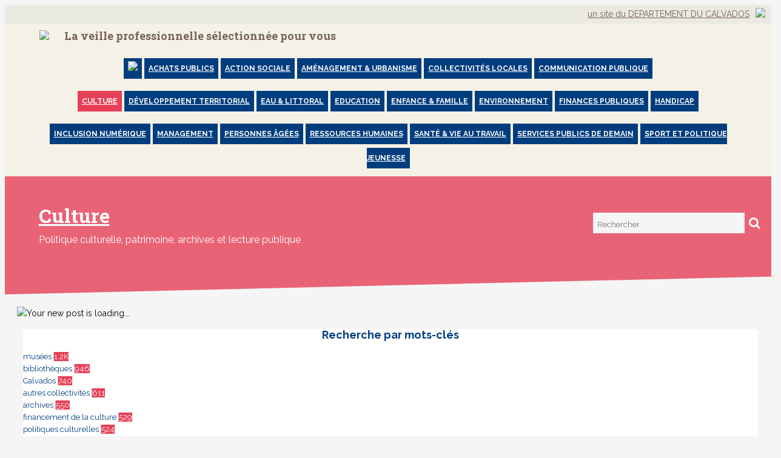

--- FILE ---
content_type: text/html;charset=UTF-8
request_url: https://calvados.scoop.it/topic/le-monde-de-la-culture-en-mouvement/p/4112568627/2019/11/15/les-droits-culturels-un-chemin-vers-l-alterite
body_size: 78408
content:
<!DOCTYPE html PUBLIC "-//W3C//DTD XHTML 1.0 Transitional//EN" "http://www.w3.org/TR/xhtml1/DTD/xhtml1-transitional.dtd">

<!--[if lte IE 7]> <html xmlns="http://www.w3.org/1999/xhtml" xmlns:og="http://opengraphprotocol.org/schema/" xmlns:fb="http://ogp.me/ns/fb#" class="ie7"> <![endif]-->
<!--[if IE 8]>     <html xmlns="http://www.w3.org/1999/xhtml" xmlns:og="http://opengraphprotocol.org/schema/" xmlns:fb="http://ogp.me/ns/fb#" class="ie8"> <![endif]-->
<!--[if IE 9]>     <html xmlns="http://www.w3.org/1999/xhtml" xmlns:og="http://opengraphprotocol.org/schema/" xmlns:fb="http://ogp.me/ns/fb#" class="ie9"> <![endif]-->
<!--[if !IE]><!--> <html xmlns="http://www.w3.org/1999/xhtml" xmlns:og="http://opengraphprotocol.org/schema/" xmlns:fb="http://ogp.me/ns/fb#" class="notie"><!--<![endif]-->

	
	<head prefix="og: http://ogp.me/ns# fb: http://ogp.me/ns/fb# scoop_it: http://ogp.me/ns/fb/scoop_it#">
			    <link rel="preconnect" href="https://fonts.googleapis.com">
<link rel="preconnect" href="https://fonts.gstatic.com" crossorigin>
<link rel="stylesheet" type="text/css" href="//fonts.googleapis.com/css?family=Roboto:400,300,300italic,400italic,700,700italic&subset=latin,greek,latin-ext"/>
<link rel="stylesheet" href="https://cdn.jsdelivr.net/npm/bootstrap-icons@1.4.1/font/bootstrap-icons.css" integrity="sha384-NUDU7Qr8dfscXBIhA0px/bRl3cgNrOT9l/WPm15DzH5xnBs4fL4vgRiXURs98/ID" crossorigin="anonymous">
<meta http-equiv="content-type" content="text/html; charset=UTF-8" />
<meta charset="utf-8">
<meta http-equiv="X-UA-Compatible" content="IE=edge" />

		
			<link rel="icon" type="image/png" href="https://img.scoop.it/RlCHME7Dh7RmMF5evg2AZvEV3NdWY-rPzb76apToRQU=" />
	
			<title>Les droits culturels, un chemin vers l&rsquo;al...</title>
			


<script src="https://cdnjs.cloudflare.com/ajax/libs/tarteaucitronjs/1.25.0/tarteaucitron.js" integrity="sha512-G0k6TFqc8+MpqnHFP3/SsFREZWo4p5nm+GqSHQIIq8Ir3t9KgU1bs31CJQ85Zq/u1M4fSNF1aWY+I46/7pdvzg==" crossorigin="anonymous" referrerpolicy="no-referrer"></script>
<script src="/resources/dist-rf4ab5ca4b2/tarteaucitron-services.js" type="text/javascript" ></script>

<script>
tarteaucitron.init({
    "privacyUrl": "https://calvados.scoop.it/policy#privacypolicy",
    "hashtag": "#cookie-mgmt",
    "cookieName": "scpcookieprefs",
    "orientation": "bottom",
    "groupServices": false,
    "showAlertSmall": false,
    "cookieslist": false,
    "showIcon": false,
    "adblocker": false,
    "DenyAllCta" : true,
    "AcceptAllCta" : true,
    "highPrivacy": true,
    "handleBrowserDNTRequest": false,
    "removeCredit": false,
    "moreInfoLink": true,
    "useExternalCss": true,
    "readmoreLink": "",
    "mandatory": true
});
tarteaucitron.launch['linkedin'] = true;
tarteaucitron.launch['twitterwidgetsapiScit'] = true;
tarteaucitron.launch['facebook'] = true;
(tarteaucitron.job = tarteaucitron.job || []).push('linkedin');
(tarteaucitron.job = tarteaucitron.job || []).push('twitterwidgetsapiScit');
(tarteaucitron.job = tarteaucitron.job || []).push('facebook');
(tarteaucitron.job = tarteaucitron.job || []).push('fullstory');
(tarteaucitron.job = tarteaucitron.job || []).push('googleadwordsconversion');
tarteaucitron.user.userVoiceApi = '64zeQcyLJLlYuQ2Nj7WQ';
(tarteaucitron.job = tarteaucitron.job || []).push('uservoice');
</script>


<link rel="stylesheet" type="text/css" href="/resources/dist-rf4ab5ca4b2/scoopV4.css"/>
<link rel="stylesheet" type="text/css" href="/resources/dist-rf4ab5ca4b2/reactmodules.css"/>
<script>
    __i18next_locale="en";
    __i18next_locale_debug = false;
    __i18next_translation_base_url = "/resources/dist-rf4ab5ca4b2/";
        global_timezoneOffsetMillis = -18000000;
            global_is24HourDateFormat = false;
                global_availableTranslationTargetLanguages = [];
    </script>
<script src="/resources/dist-rf4ab5ca4b2/scoop-i18n.js" type="text/javascript"></script>
<script src="/resources/dist-rf4ab5ca4b2/scoopV4_vendors.js" type="text/javascript"></script>
<script src="/resources/dist-rf4ab5ca4b2/scoopV4.js" type="text/javascript"></script>

<script type="text/javascript" src="https://www.youtube.com/player_api"></script>

<!--[if !IE 7]>
	<style type="text/css">
		#wrap {display:table;height:100%}
	</style>
<![endif]-->




										   		<script src="https://calvados.scoop.it/ssotoken.js?redirectUrl=https%3A%2F%2Fcalvados.scoop.it%2Ftopic%2Fle-monde-de-la-culture-en-mouvement%2Fp%2F4112568627%2F2019%2F11%2F15%2Fles-droits-culturels-un-chemin-vers-l-alterite&random=0.004981054289926123" type="text/javascript"></script>
	   		

	<link rel="alternate" type="application/rss+xml" title="RSS" href="https://calvados.scoop.it/topic/le-monde-de-la-culture-en-mouvement/90BJFR/rss.xml"/> 

	


<script type="text/javascript">
        tarteaucitron.user.multiplegtagUa = []
        tarteaucitron.user.multiplegtagUa.push("G-SE02RDMT2D");


                                    tarteaucitron.user.multiplegtagUa.push("G-W9MT22642D");
        
                                                
        (tarteaucitron.job = tarteaucitron.job || []).push('multiplegtag');

</script>

  						<script type="text/javascript">
		if (top.location == window.location) {
						setTimeout("tpv(4938174, 4112568627,  null,  null,null)", 200);	
		}
	</script>

<meta property="og:site_name" content="Scoop.it"/>
	<meta name="twitter:card" content="summary_large_image"/>
<meta name="twitter:site" content="@scoopit"/>

		<meta property="og:title" content="Les droits culturels, un chemin vers l&rsquo;alt&eacute;rit&eacute; | Culture"/>
		<meta property="og:description" content="Les &laquo; droits culturels &raquo; sont souvent m&eacute;connus. Pourtant, en permettant &agrave; chacun de composer sa mani&egrave;re d&rsquo;&ecirc;tre au monde, ils conf&egrave;rent le droit de participer &agrave; la vie de la cit&eacute; et rendent possible la relation, au-del&agrave; de nos diff&eacute;rences." />
						<meta property="og:url" content="https://calvados.scoop.it/topic/le-monde-de-la-culture-en-mouvement/p/4112568627/2019/11/15/les-droits-culturels-un-chemin-vers-l-alterite"/>
					<meta property="og:image" content="https://img.scoop.it/fiv1U1Hi8bCrRhK1EyYAcoXXXL4j3HpexhjNOf_P3YmryPKwJ94QGRtDb3Sbc6KY" />
									<meta property="og:image:width" content="459" />
			<meta property="og:image:height" content="302" />
						    <meta name="description" content="Les &laquo; droits culturels &raquo; sont souvent m&eacute;connus. Pourtant, en permettant &agrave; chacun de composer sa mani&egrave;re d&rsquo;&ecirc;tre au monde, ils conf&egrave;rent le droit de participer &agrave; la vie de la cit&eacute; et rendent possible la relation, au-del&agrave; de nos diff&eacute;rences. | Culture"/>
        <meta name="keywords" content="mus&eacute;es,mus&eacute;ologie,mus&eacute;ographie,biblioth&egrave;que,BDP,lecture publique,politiques culturelles,&eacute;valuation,archives,archivistique,patrimoine,droits culturels" />


	<style type="text/css">
				#headbanner #head .headSection.head-section-logo #logoToHome {
                background-image: url('https://img.scoop.it/krK4S1ys6-Yk3gXoP1oYQex-TZ3GCnQOFjJxFLcJhOJk2LjVg2X4i88rM62rvjy2');
				background-image: image-set(url("https://img.scoop.it/krK4S1ys6-Yk3gXoP1oYQex-TZ3GCnQOFjJxFLcJhOJk2LjVg2X4i88rM62rvjy2") 1x, url("https://img.scoop.it/krK4S1ys6-Yk3gXoP1oYQcE4h3Hd4Gn1h3KUMVxXCuVk2LjVg2X4i88rM62rvjy2") 2x);
			}
		
			/**
 * Sample Custom CSS.
 *
 * All rules must be prefixed by body.calvados 
 */
 
body.calvados {
	/* General body backgroung color */
	background-color: #dfdedc;
}

body.calvados #headbanner,
body.calvados.V4_2 #headbanner,
body.calvados .dropdown-menu,
body.calvados ul.notifications-area    {
	/* Header & dropdown background color */
	background-color: #f8f8f8 ;
}

body.calvados .block .block-title,
body.calvados .popup .popup-title,
body.calvados .popup,body.calvados #myCuratedTopics,
body.calvados .dropdown-menu li.selected,
body.calvados .dropdown-menu li:hover {
	/* Blocks & Popups Title colors */
	background-color: #4c4d4f;
}

body.calvados .block .block-content,
body.calvados .popup .popup-content,
body.calvados #scoopitWindow_content #scoopitWindow-submit-button-container {
	/* Blocks & Popups background color */
	background-color: #fafafa ;
}

body.calvados .navtab-menu{
	/* Block Tabs items */
	background-color: #f2f1ef ;
}

body.calvados .navtab-menu  > li  > a:hover {
	/* hover on Block Tabs items */
    background-color: #e56814;
    border-bottom: 3px solid #e56814;
}

body.calvados .navtab-menu > li.selected > a, 
body.calvados .navtab-menu > li.selected > a:hover {
    border-bottom: 3px solid #e56814; 
}

body.calvados .tip-block {
	/* Tips colors */
	background-color:  #f3f3f3 ;
	border: #dbe1e8 ;
}

/** Buttons **/
body.calvados .button {
    background-color: #bdbdbd;
}
body.calvados .button:hover {
    background-color: #EF4D63;
}
body.calvados .button-green, 
body.calvados .button-blue{
    background-color: #231F20;
}
body.calvados .button-green:hover, 
body.calvados .button-blue:hover{
    background-color: #000000;
}

/* generated to reset the headbanner font color to what it was before the blue headbanner */
body.calvados #headbanner #head .headSection.head-section-left .topBannerUser .top-banner-name:after,
body.calvados #headbanner  #head .headSection.head-section-infos .topBannerUser .top-banner-name:after,
body.calvados #headbanner #head #read-publish-nav ul li a.dropdownArrow:after {
    border-top-color: #6d6d6d ;
}

body.calvados #headbanner,
body.calvados.V4_2 #headbanner,
body.calvados #headbanner #head #read-publish-nav ul li a,
body.calvados #headbanner  #head .headSection.head-section-infos,
body.calvados .dropdown-menu,
body.calvados ul.notifications-area   {
	/* Header & dropdown color */
	color: #6d6d6d ;
}
		
	</style>



        	<link href='https://fonts.googleapis.com/css?family=Lobster|Patrick+Hand|Anton|Kelly+Slab|Jura|MedievalSharp|Ruslan+Display|Modern+Antiqua|Play|Forum|Andika&subset=latin,cyrillic-ext,latin-ext,cyrillic,greek-ext,greek'
      rel='stylesheet' type='text/css'>

<style type="text/css">
	#utilArea {
		background: none;
		background-color: transparent;
	}
	
	body#viewMode.V4_2 {
		background-attachment: fixed;
		background-position: 50%  1px ;
			}
	
	    
        
</style>


	    		    <style type="text/css">
		    	@import url(http://fonts.googleapis.com/css?family=Open+Sans:400italic,400,600|Oswald);
@import url(//maxcdn.bootstrapcdn.com/font-awesome/4.1.0/css/font-awesome.min.css);

body {
    overflow-y: scroll;
    background: #F5F5F5 !important;
    font-family: 'Raleway', sans-serif;
    -webkit-font-smoothing: antialiased;
}
.snanonymous {
    float: left;
}
/* White label */

#headbanner {
            display:none;
    }

#theme-actions-banner {
            display:none; 
    }

.top-header {
    height:21px;
    background-color:#eaeae2;
    padding:5px;
    color:#776155;
    font-family: 'Raleway', sans-serif;
    font-weight:400; 
}

.logo {
    font-family: 'Raleway', sans-serif;
    font-weight:400;
    color:#003D7E;
    font-size:13px;
    float:left;
    margin:35px 0 30px 10px; 
}

.logo .title {
    font-size:32px;
    font-weight:700;
    font-family: 'Roboto Slab', serif;
}


.logo .description {
    font-size:16px;
    font-weight:400;
    margin-top:20px;
}

.clear {
  clear: both;
}

.flat-main {
	padding: 0px 0 0px 0;
    width: 100%;
    background: #F5F5F5;
    font-family: 'Raleway', sans-serif;
    font-size:14px;
    line-height: 20px;
    font-weight: 400;
    color: #000;
}

.flat-main a {
    color: #003D7E;
}

.triangletop {
width: 0;
height: 0;
border-style: solid;
border-width: 30px 100vw 0 0; 
border-color: #f4f2e6 transparent transparent transparent;
line-height: 0px;
_border-color: #f4f2e6 #000000 #000000 #000000;
_filter: progid:DXImageTransform.Microsoft.Chroma(color='#000000');
}

.triangletop2 {
width: 0;
height: 0;
border-style: solid;
border-width: 30px 100vw 0 0; 
border-color: #E73F57 transparent transparent transparent;
line-height: 0px;
_border-color: #E73F57 #000000 #000000 #000000;
_filter: progid:DXImageTransform.Microsoft.Chroma(color='#000000');
opacity:0.8;
}

/** PAGE TITLE **/

.pagetitle-inner { 
    border:0px solid red;
    width:100%;
    background-color:#f4f2e6;
    padding:10px 0 0 0;
    text-align:center;
}

.pagetitle-content {
    max-width:1150px;
    margin:0px auto;
    border:0px solid red;
    text-align:left;
}

.pagetitle {
    font-family: 'Roboto Slab', serif;
    padding: 0px 0px;
    position: relative;
    max-width: 1243px;
    margin: 0 auto;
    font-weight:700;
    font-size:18px;
    color:#776155;
    
}

/** TOPIC MENU **/

.topicmenu {
    border:0px solid red;
    max-width:100%;
    background-color:#f4f2e6;
    padding:10px 40px;
    text-align:center;
}

.topic-inner {
    max-width:1243px;
    margin:20px auto;
    border:0px solid blue;
}

.topicmenu ul {
    list-style: none !important;
}

.topicmenu ul li {
    display:inline;
    word-wrap: normal;
}

.topicmenu ul li a{
    font-family: 'Raleway', serif;
    font-weight:700;
    font-size:12px; 
    color:#FFFFFF;
    text-align:center;
    padding:10px 7px;
    text-transform:uppercase;
    background-color:#003D7E;
    list-style: none !important;
    line-height:40px;
}

.topicmenu ul li a:hover{
    background-color:#E73F57;
    text-decoration:none;
}

.topic {
    font-family: 'Raleway', serif;
    font-weight:700;
    letter-spacing:0px;
    font-size:13px;
    color:#FFFFFF;
    float:left;
    margin:5px 0px;
    text-align:center;
    margin-right:1px;
    padding:5px 10px;
    text-transform:uppercase;
    background-color:#003D7E;
    -webkit-font-smoothing: antialiased;
}

.topic a{
    color:#FFFFFF;
}

.selected {
    background-color:#E73F57;
}

.topic:hover {
    background-color:#E73F57;
}

.topic a:hover {
    color:#FFF;
    text-decoration:none;
}

/** HEADER **/

.flat-header {
    background: #FFF;
    font-family: 'Raleway', sans-serif;
    padding: 0px 20px;
    position: relative;
    max-width: 1243px;
    margin: 0 auto;
}
.flat-header-inner {
    padding: 0px 0px;
    position: relative;
    margin: 20px 10px 0 10px;
    background: #fff;
    border:0px solid red;
}

.flat-header-title {
    padding-left: 18px;
    float:left;
    -webkit-font-smoothing: antialiased;
}
.flat-header-title a {
	color: white;
}
.flat-header-title a:hover {
	text-decoration: none;
}

#readmore {
    background-color:#e73f57;
    color:white;
    font-size:14px;
    font-family: 'Raleway', sans-serif;
    font-weight:700; 
    text-transform:uppercase;
    padding:8px 10px;
    -webkit-font-smoothing: antialiased;
}
 
/** FOOTER **/
.triangle {
width: 0;
height: 0;
border-style: solid;
border-width: 0 0 30px 100vw;
border-color: transparent transparent #fff transparent;
line-height: 0px;
_border-color: #000000 #000000 #fff #000000;
_filter: progid:DXImageTransform.Microsoft.Chroma(color='#000000');
margin-top:30px;
}


.flat-footer {
	background: #FFF;
	padding: 40px 30px;
	color: white;
	text-align: left;
	border:0px solid white;
}

.footer-content {
    max-width: 1223px;
    margin: 0 auto;
    margin-left:auto;
    margin-right:auto;
}

.top-footer {
    background-color:#776155;
    padding:10px;
    color:#FFF;
    font-family: 'Raleway', sans-serif;
    font-weight:700; 
}

.icon-footer {
    float:left;
    margin-left:8px;
}

.block-contact {
    float:left;
    border:0px solid red;
}

.adresse {
    padding:20px 20px 0px 0px;
    margin-bottom:30px;
    color:#000;
    width:220px;
}

#contact {
    background-color:#003D7E;
    color:white;
    font-size:15px;
    font-family: 'Raleway', sans-serif;
    font-weight:700; 
    text-transform:uppercase;
    padding:18px 40px;
    margin-top:0px;
    -webkit-font-smoothing: antialiased;
}

.logo-footer {
    float:right;
}

.mentions {
    font-size:13px;
    font-family: 'Raleway', sans-serif;
    font-weight:400; 
    color:#000;
    text-align:center;
    width:100%;
    margin-top:10px;
}

.mentions a {
    color:#003D7E !important;
}

/** SEARCH **/
.flat-search {
}
.flat-search-container {
    position: relative;
    float: right;
    height: 34px;
    width:284px;
    margin-top:40px;
    margin-right:0px;
    border:0px solid red;
}
.flat-search .flat-search-control {
    position: absolute;
    right: 34px;
    height: 34px;
    width: 250px;
    overflow: hidden;
    -webkit-transition: width 200ms;
    -moz-transition: width 200ms;
    transition: width 200ms;
}
.flat-search .flat-search-control .flat-search-input {
    box-shadow: 0px 1px 1px #F3F4F6 inset;
    font-size: 13px;
    font-family: 'Raleway', sans-serif;
    color: #776155;
    padding: 8px 7px;
    outline-color: #e2eaed;
    border: none;
    outline: none;
    background: #f5f5f5;
    width: 250px;
    height: 34px;
    margin: 0;
    padding: 2px 7px;
    border-radius:0px;
}
.flat-search .flat-search-submit {
    width: 34px;
    height: 34px;
    display: block;
    position: absolute;
    right: 0;
    top: 0;
    line-height: 42px;
    text-align: center;
    cursor: pointer;
    box-shadow: none;
    border: none;
    padding: 0;
    border-radius: 0;
    outline: none;
    z-index: -1;
    background: transparent;
}
.flat-search .flat-icon-search {
    width: 34px;
    height: 34px;
    display: block;
    position: absolute;
    right: 0;
    top: 0;
    line-height: 42px;
    text-align: center;
    cursor: pointer;
    background: $darkColor;
}
.flat-search .flat-icon-search:before{
    content:"\f002";
    font-size: 20px;
    color: #FFF;
    font-family: FontAwesome;
    position:relative;
    top: -4px;
}

@media screen and (max-width: 990px) {
    .flat-header-title,.flat-search-container {
        float: none;
        margin: 0 auto !important;
        clear: both;
        margin: 0px;
        text-align:center;
    }
    .flat-header-title {
        padding-bottom: 20px;
        text-shadow: none;
    }
    
}

/** ACTIONS **/
/* CSS for widgets on top of the topic */
	/* ------ INLINE SCOOP.IT WINDOW  -------- */
/*   MAKE IT ADAPTIVE TO THE CONTAINER     */
/*           DO NOT CHANGE THIS            */
/* --------------------------------------- */

#viewMode.V4_2 .onePost.post,
#viewMode.V4_2 #themeBanner .theme-header,
#viewMode.V4_2 .inline-scoopit-window {
	margin-right:0px;
}

#viewMode .inline-scoopit-window,
div.inline-scoopit-window.scoopitWindow_content .block-content #scoopitWindow_form {
	width: auto;
}
div.inline-scoopit-window.scoopitWindow_content .blue-block .inline-scoopit-window-form .left, #scoopitWindow_form input#urlChooserField {
        width: 216px;
}

div.inline-scoopit-window.scoopitWindow_content .blue-block #scoopitWindow_form .inline-scoopit-window-form-suggest .left {
	    width: 196px;
}

div.inline-scoopit-window.scoopitWindow_content .blue-block #scoopitWindow_form .inline-scoopit-window-form-suggest input#urlChooserField {
	width: 100% !important;
}

div.inline-scoopit-window.scoopitWindow_content .blue-block #scoopitWindow_form input#urlChooserField {
    width: 100%;
}

#scoopitWindow_form .post-curation-comment.scoopitwindow-decorated#insight {
    padding-right: 0px;
}
div.inline-scoopit-window.scoopitWindow_content .block-content #scoopitWindow_form .post.post-in-scoopItWindow .post-curation-comment.scoopitwindow-decorated .mceEditor {
        width: 251px;
}

div.inline-scoopit-window.scoopitWindow_content .block-content #scoopitWindow_form .post.post-in-scoopItWindow .content-mce-container,
div.inline-scoopit-window.scoopitWindow_content .block-content #scoopitWindow_form .post.post-in-scoopItWindow .content-mceEditor,
#scoopsTable div.inline-scoopit-window.scoopitWindow_content .post .post-view.big .post-image img {
        width: 281px;
}

#edit-topic-tags-widget-popup-container, #topic-tags-widget {
    width: 311px;
}


#themeExpertisesChooser {
        width: 311px;
}



	div.inline-scoopit-window.scoopitWindow_content .blue-block {
		padding: 10px;
	}
	div.inline-scoopit-window.scoopitWindow_content .blue-block .inline-scoopit-window-action-links span.separator {
		padding-left: 3px;
		padding-right: 3px;
	}
	div.scoopitWindow_content .inline-scoopit-window-action-links {
		margin-top: 10px;
	}
	div.inline-scoopit-window.scoopitWindow_content .blue-block .inline-scoopit-window-form .left {
	    	    width: 226px;
	}

	div.inline-scoopit-window.scoopitWindow_content .blue-block .inline-scoopit-window-action-links a {
		display: block;
	}
	div.inline-scoopit-window.scoopitWindow_content .blue-block .inline-scoopit-window-action-links span.separator {
		display: none;
	}

#viewMode .inline-scoopit-window {
	margin-right: 0px !important;
}

.scoop-widgets {
	margin-left: 25px;
}

div.inline-scoopit-window.scoopitWindow_content .blue-block {
	display:block;
	margin-left:10px;
	margin-right:10px;
	padding-bottom:30px;
}

div.inline-scoopit-window.scoopitWindow_content .blue-block .inline-scoopit-window-form .left {
    width: 90%;
}

div.inline-scoopit-window.scoopitWindow_content .blue-block .inline-scoopit-window-action-links a {
    display: block;
    float: left;
    margin-right: 15px; 
}

div.inline-scoopit-window.scoopitWindow_content .blue-block .inline-scoopit-window-form .right {
    float: left;
    width:10%;
}

.inline-scoopit-window:before {
	content: "\271A      Add content";
	background: $darkColor;
	color: white;
	margin-top: 10px;
	display: block;
	padding-left: 15px;
	padding-top: 10px;
	padding-bottom: 10px;
	text-align: center;
	font-size: 18px;
	font-family: 'helvetica_neue_boldcond', Arial, sans-serif;
	cursor:pointer;
	display:none;
}

#edit-topic-tags-widget-popup-container, #topic-tags-widget {
    width: 99%; 
    margin-right:10px;
    margin-left:10px;
    max-width:1243px;
}

#topic-tags-widget { 
	background: white;
	border-radius: 0px;
	font-family: 'Raleway', Arial, sans-serif;
	font-size:13px;
}
#topic-tags-widget .post-view .post-title h2 {
	display: block;
	text-align: center;
	font-family: 'Roboto Slab', serif;
}
.topic-tags-list .topic-tags-item.topic-tags-item-selected {
	background: #003D7E;
	border-color: #003D7E;
}
.topic-tags-list .topic-tags-item.topic-tags-item-selected .topic-tags-item-name {
	background: #003D7E;
}

#topic-tags-widget .post-view .post-title h2 a {
	font-family: 'Raleway', Arial, sans-serif;
	text-align: center;
	font-size: 18px;
	font-weight:700;
	color:#003D7E; 
}

.topic-tags-list .topic-tags-item .topic-tags-item-count {
    border-left: 1px solid #bdbdbd;
    background-color: #E73F57;
    color:#fff;
}

/** EMPTY **/
.no-result {
	padding-top: 100px;
	color: #003D7E;
	text-align: center;
	font-size: 20px;
}

/** RIGHT COLUMN **/
.rightColumn {
	background-color: #ffffff;
	padding-bottom: 0px;
	overflow:hidden;
	width: 100%;
}
.rightColumn.withMargin {
	margin-top: 0px;
	padding-bottom: 0px;
}
.rightColumn .title {
	font-family: 'Roboto Slab', serif;
	font-size: 18px;
	color: #2f2e2c;
	font-weight:700;
}

.rightColumn .otherTopics {
	padding-top: 0px; 
}
.rightColumn .otherTopics a {
	text-decoration: none;
}
.rightColumn .otherTopics .title {
	padding-bottom: 20px;
	border-bottom: 1px solid #efefef;
	text-align: center;
}
.rightColumn .otherTopics .topicRight {
	padding: 10px;
	border-bottom: 1px solid #efefef;
}
.rightColumn .otherTopics .topicRight:hover {
	background-color: #f6f6f6;
}

.rightColumn .otherTopics .topicIcon {
	float:left;
	padding-right: 10px;
}
.rightColumn .otherTopics .topicTitle {
	font-family: 'Roboto Slab', serif;
	color: #2f2e2c;
	text-decoration:none;
	font-weight:700;
}
.rightColumn .otherTopics .topicDescription {
	color: #2f2e2c;
	text-decoration:none;
	word-wrap: break-word;
	font-size:12px;
}

/** CONTENT **/
.flat-content {
    margin: 20px auto; 
    -webkit-font-smoothing: antialiased;
}
.flat-content-inner { 
    padding: 0px 20px;
    position: relative;
    max-width: 1243px;
    margin: 0 auto;
}

.flat-content-main {

}

/** Side bar **/
.flat-content-sidebar {
    width: 336px;
    position: absolute;
    right: 15px;
    top: 0px;
    border: 0px solid red;
}

/** Featured **/
.flat-featured {
    clear: both;
    min-height: 0px;
    
}
.flat-featured article {
    clear: both;
    background-color: #fff;
    margin-left: 10px;
    margin-right: 10px;
    padding:15px;
}
.flat-featured-img {
    display: block;
    float: left;
    width: 100%;
}

.flat-featured-left {
    float: left;
    width: 29%;
    text-align: right;
}

.flat-featured-right {
    width: 71%;
    float: left;
}

.flat-featured-inner {
    padding: 25px;
}
.flat-featured-left .flat-featured-inner {
    padding-right: 0px;
}

.flat-featured h2 a {
    font-size: 32px;
    line-height: 36px;
    color: #003D7E;
    text-decoration:none;
    -ms-word-break: break-all;
    word-wrap:break-word;
}

@media screen and (max-width: 1140px) {
    .flat-featured-right, .flat-featured-left {
        width: 100%;
        text-align: left;
    }
    .flat-featured-right .flat-featured-inner {
        padding-top: 0px;
    }
    .flat-featured-left .flat-featured-inner {
         padding-right: 10px;
    }
}

/** others */
.flat-others {
    display: table; 
    width: 100%;
    border-collapse: separate;
    border-spacing: 10px;
}
.flat-others-raw {
    width: 100%;
    display: table-row;
    margin: 0;
    clear:both;
}
.flat-others-raw article {
    display: table-cell;
    margin: 0;
    width: 50%;
    background-color: #fff;
    -ms-word-break: break-all;
    word-wrap:break-word;
    border:0px solid red;
}
.flat-others-raw article .flat-article {
    padding: 25px 25px 5px 25px;
}

.flat-others-raw article .img-container {
    width: 100%;
    height: 250px;
    float:left;
    margin-right: 0px;
    margin-top:15px;
    margin-bottom:10px;
}

@media screen and (max-width: 1100px) {
	.flat-others-raw article .img-container {
		float: none;
		margin: auto;
		margin-bottom: 10px;
	}	
}


#viewMode.V4_2 article.post.post-container-in-post-list {
    /* Cancel css relative to class post */
    width: 100%;
    margin: 0;
}

/** article */
article {
    position: relative;
    -webkit-perspective: 900px;
    -moz-perspective: 900px;
    perspective: 900px;
    -webkit-backface-visibility: hidden;
    backface-visibility: hidden;
    overflow:hidden;
    box-shadow: none !important;
    border:none;
}

article .htmlfragment iframe,
article .htmlfragment object,
article .htmlfragment embed {
	width: 100% !important;
	min-height: 390px !important;
}

article .flat-meta {
    padding: 5px 0;
    color: #999999;
    font-size: 12px;
    line-height: 16px;
}

article .flat-article {
    -webkit-transition: all 0.35s ease-in-out;
    -moz-transition: all 0.35s ease-in-out;
    transition: all 0.35s ease-in-out;
    
}
article:hover  .flat-article {
    -webkit-transform-origin: 50% 0;
    -moz-transform-origin: 50% 0;
    -ms-transform-origin: 50% 0;
    -o-transform-origin: 50% 0;
    transform-origin: 50% 0;
    
    /*-webkit-transform: scale(0.9) translateY(20px);
    -moz-transform: scale(0.9) translateY(20px%);
    -ms-transform: scale(0.9) translateY(20px%);
    -o-transform: scale(0.9) translateY(20px%);
    transform: scale(0.9) translateY(20px%);*/
    
}

article h2 {
    font-family: 'Roboto Slab', serif;
    font-weight:700;
    -ms-word-break: break-all;
    word-break: break-word;
    word-wrap: break-word;
    padding: 0px;
    margin: 0px;
    line-height: 1.2em;
    font-size:22px;
}
article h2 a{
    color:#003D7E !important; 
}
article p {
    padding-top: 0px;
    margin-top: 0px;
}
article img {
    max-width: 100%;
    height: auto;
}
article .img-container {
    width: 100%;
    height: 320px;
    background-size: cover !important;
    background-position: center top !important;
    -ms-behavior: url(/resources/js/backgroundsize.min.htc);
}

article p {
    -ms-word-break: break-all;
    text-align:justify !important;
}

article blockquote {
    padding: 0px;
    margin: 0px 0px;
    padding-top: 0px;
    padding-bottom: 0px;
    padding-left: 0px;
    -ms-word-break: break-all;
    word-wrap:break-word;
}


@media screen and (max-width: 1100px) {
	article blockquote {
		border-left: 5px solid #f1f4f9;
	}
}

article .insight {
	background-color: #edf1f5;
	padding: 10px;
	padding-bottom: 1px;
	margin-left: -10px;
	margin-right: -10px;
}

article .flat-featured-hover-actions {
    -webkit-transition: all 0.35s ease-in-out;
    -moz-transition: all 0.35s ease-in-out;
    transition: all 0.35s ease-in-out;
    
    padding-left: 26px;
    position: relative;
    bottom: -26px;
    left: 0px;
    height: 30px;
    background: white;
    visibility: hidden;
    opacity: 0;
}

article:hover .flat-featured-hover-actions {
    visibility: visible;
    opacity: 1;
    bottom: 0px;
}


/** Action */
article .flat-action {
    float: left;
    margin-right: 10px;
}
article .flat-action .button-rescoop {
    cursor: pointer;
    color: #6cab36 ;
}
article .flat-action .button-rescoop:hover {
    text-decoration: underline;
}


/** Reactions */
article .bottom-reactions-zone {
    border: 0px;
    padding: 0px;
    padding-top: 5px;
    padding-bottom: 5px;
}
article .bottom-reactions-zone:before, 
article .bottom-reactions-zone:after,
article .bottom-reactions-zone .post-comment-container .post-comment:before, 
article .bottom-reactions-zone .post-comment-container .post-comment:after,
article .bottom-reactions-zone .post-comment-form-container:after{
    display:none;
}

article .bottom-reactions-zone .post-comment-container {
    margin:0px;
}
article .bottom-reactions-zone .post-comment-container .post-comment {
    margin: 0px 0px 5px 20px;
    background-color: #fff;
    padding: 4px;
    position: relative;
    color:#FFFFFF;
}
article .bottom-reactions-zone .post-comment-container .post-comment .post-comment-delete {
    position: absolute;
    right: 5px;
    z-index: 2;
}
article .bottom-reactions-zone .post-comment-container .post-comment .post-comment-delete a img {
	display: none;
}
article .bottom-reactions-zone .post-comment-container .post-comment .post-comment-delete a:before {
	content: "\2716";
	opacity: 0.7;
	position: relative;
	left: -2px;
}

article .bottom-reactions-zone .post-comment-container .post-comment .post-comment-delete a:before:hover {
	text-decoration: none;
}
article .bottom-reactions-zone .post-comment-container .post-comment .post-comment-avatar-link {
    position: absolute;
    top: 10px;
    left: -20px;
}
article .bottom-reactions-zone .post-comment-container .post-comment .post-comment-avatar-link .post-comment-avatar {
    -webkit-border-radius: 0px;
    -moz-border-radius: 0px;
    border-radius: 0px;
}

article .bottom-reactions-zone .post-comment-container .post-comment .post-comment-content {
    padding: 10px;
    margin-left: 14px;
    background: #003D7E;
    opacity: 0.80;
}

article .bottom-reactions-zone .post-comment-container .post-comment .post-comment-content a{
    color:#fff;
}

article .bottom-reactions-zone .post-comment-container .post-comment .post-comment-content .post-comment-text {
    background: white;
    margin: -7px;
    padding-top: 0px;
    margin-top: 13px;
    padding: 10px;
    color:#000000;
}

article .bottom-reactions-zone .post-comment-form-container {
    margin-left: 20px;
    position: relative;
    background: white;
}
article .bottom-reactions-zone .post-comment-form-container:before {
	position: absolute;
	left: -20px;
	top: 5px;
	content: "\201c";
	font-size: 66px;
	font-family: Arial;
	background-color: #fff;
	line-height: inherit;
	display: block;
	width: 28px;
	padding-left: 4px;
	height: 32px;
	color: #c0c3c7;
}

article .bottom-reactions-zone .post-comment-form-container form{
    padding-left: 18px;
    padding-top: 5px;
    padding-right: 5px;
}

article .bottom-reactions-zone .post-comment-form-container .post-comment-form textarea {
    border: 3px solid #f1f4f9;
    background: none;
    padding-left: 8px;
    height: 53px;
    margin-bottom: 5px;
}


/** Share */
article .bottom-share-area {
    border: 0px;
    padding: 0px;
    background: #f1f4f9;
    padding-top: 5px;
}

article .bottom-share-area .share-buttons:before,
article .bottom-share-area .share-buttons:after,
article .bottom-share-area #sharers_container:before,
article .bottom-share-area #sharers_container:after,
article .bottom-share-area #share-form .share-button-container:before,
article .bottom-share-area #share-form .share-button-container:after,
article .bottom-share-area .permalink-of-this-post.form-horizontal:before,
article .bottom-share-area .permalink-of-this-post.form-horizontal:after,
article .bottom-share-area .share-embed:before,
article .bottom-share-area .share-embed:after,
article #sharers_list:before,
article #sharers_list:after,
article .permalink-of-this-post .control-group:before,
article .permalink-of-this-post .control-group:after
{
    height: 0px;
    width: 0px;
    visibility:hidden;
    display:block;
}

article .bottom-share-area .share-buttons {
    padding: 0px;
    padding-bottom: 5px;
    height: 20px;
    overflow: hidden;
    background-color: white;
    padding-top: 13px;
    padding-left: 13px;
}

article .bottom-share-area #share-form {
    padding: 0px;
    padding-bottom: 0px;
    margin-bottom: 0px;
}

article .bottom-share-area #share-form #sharers_container{
    background-color: white;
    margin: 0px;
    padding: 14px;
}
article .bottom-share-area #sharers_list > .sharers_list-sharer {
    margin-right: 5px;
    margin-bottom: 5px;
    width: 64px;
    float: left;
    position: relative;
    text-align: center;
}

article .bottom-share-area #share-form .share-button-container{
    background-color: white;
    padding: 10px;
}
article .bottom-share-area .permalink-of-this-post.form-horizontal {
    background: white;
    border: none;
    margin-top: 5px;
    padding-bottom: 10px;
}

article .bottom-share-area .share-embed {
    background: white;
    border: none;
    margin-top: 5px;
}

article .bottom-share-area .sharers-editableText table {
	width: 100%;
}
article .bottom-share-area .sharers-editableText textarea {
	width: 100%
}
article .more-share-button-container a {
	color: white;
}
/** Paginator */
.pagination ul {
    margin-bottom: 20px;
    padding-bottom: 10px;
}

.pagination ul li {
}
.pagination ul li a {
    border: 1px solid white;
    color: #003D7E;
    -webkit-transition: all 0.25s ease-in-out;
    -moz-transition: all 0.25s ease-in-out;
    transition: all 0.25s ease-in-out;
}

.pagination ul li a:hover {
    border: 1px solid #003D7E;
    color: #003D7E;
    background-color: #79bbdd;
    color:white;
    text-decoration: none;
}

.pagination ul li.disabled.current a, .pagination ul li.disabled.current a:hover {
    border: 1px solid white;
    color: white;
    text-decoration: none;
    background-color: #003D7E;
    cursor: default;
}
.pagination ul li.disabled a, .pagination ul li.disabled a:hover {
	border: 1px solid white;
	color: #003D7E;
	background-color: transparent;
    text-decoration: none;
}
/* Right side*/

.author {
	text-align:center;
	padding: 10px;
	background-color:white;
	margin-left: 25px;
}

.socialNetworks {
	position: relative;
}

.socialNetworks:after {
	clear:both;
}
.socialTitle {
	margin-left: 25px; position:relative; bottom: -25px; 	
}

.socialNetworks .network{
	float: left;
	position: relative;
	margin-left: 25px;
	margin-top: 25px;
}
.socialNetworks .network a {
    -webkit-transition: all 0.25s ease-in-out;
    -moz-transition: all 0.25s ease-in-out;
    transition: all 0.25s ease-in-out;
}
.socialNetworks .network a:hover {
	opacity: 0.5;
    filter: alpha(opacity=50); /* For IE8 and earlier */
    -webkit-transition: all 0.25s ease-in-out;
    -moz-transition: all 0.25s ease-in-out;
    transition: all 0.25s ease-in-out;
}


.socialName {
	position: absolute;
	bottom: 0px;
	width: 123px;
	background-color: white;
	padding: 10px;
	margin-right: 25px;
	height: 15px;
	overflow: hidden;
	word-break: break-word;
	text-overflow: ellipsis;
	white-space: nowrap;
	overflow: hidden;
}

#twitter-timeline {
	margin-left: 25px; 
	margin-top: 25px;
}

.ad {
	text-align: center;
	margin-left: 25px;
	margin-top: 25px;
	background-color: white;
	padding-top: 5px;
	padding-bottom: 5px;
}

.insight {
    padding-top: 20px;
}

/*avoid to break layout on long string*/
.content *, .insight * {
	word-break: break-word;
}
		    </style>
	   	

    </head>

    <body id="viewMode" class="macOS  V4_2  theme-action-banner   calvados lang-en">
        <div id="reactmodal-wrapper"><div id="reactmodal-overlay"></div><div id="reactmodal"></div></div>
		<div id="blue-error-modal"></div>
    	
    			<script type="text/javascript">
                        	global_premiumFeatures = {};
            			                global_availableLanguages = [{"code":"en","displayName":"English",},{"code":"af","displayName":"Afrikaans",},{"code":"sq","displayName":"Albanian",},{"code":"ar","displayName":"Arabic",},{"code":"hy","displayName":"Armenian",},{"code":"az","displayName":"Azerbaijani",},{"code":"bn","displayName":"Bangla",},{"code":"eu","displayName":"Basque",},{"code":"be","displayName":"Belarusian",},{"code":"bs","displayName":"Bosnian",},{"code":"bg","displayName":"Bulgarian",},{"code":"ca","displayName":"Catalan",},{"code":"zh","displayName":"Chinese",},{"code":"hr","displayName":"Croatian",},{"code":"cs","displayName":"Czech",},{"code":"da","displayName":"Danish",},{"code":"nl","displayName":"Dutch",},{"code":"eo","displayName":"Esperanto",},{"code":"et","displayName":"Estonian",},{"code":"fi","displayName":"Finnish",},{"code":"fr","displayName":"French",},{"code":"lg","displayName":"Ganda",},{"code":"ka","displayName":"Georgian",},{"code":"de","displayName":"German",},{"code":"el","displayName":"Greek",},{"code":"gu","displayName":"Gujarati",},{"code":"iw","displayName":"Hebrew",},{"code":"hi","displayName":"Hindi",},{"code":"hu","displayName":"Hungarian",},{"code":"is","displayName":"Icelandic",},{"code":"in","displayName":"Indonesian",},{"code":"ga","displayName":"Irish",},{"code":"it","displayName":"Italian",},{"code":"ja","displayName":"Japanese",},{"code":"kk","displayName":"Kazakh",},{"code":"ko","displayName":"Korean",},{"code":"lv","displayName":"Latvian",},{"code":"lt","displayName":"Lithuanian",},{"code":"mk","displayName":"Macedonian",},{"code":"ms","displayName":"Malay",},{"code":"mi","displayName":"Maori",},{"code":"mr","displayName":"Marathi",},{"code":"mn","displayName":"Mongolian",},{"code":"nb","displayName":"Norwegian Bokmål",},{"code":"nn","displayName":"Norwegian Nynorsk",},{"code":"fa","displayName":"Persian",},{"code":"pl","displayName":"Polish",},{"code":"pt","displayName":"Portuguese",},{"code":"pa","displayName":"Punjabi",},{"code":"ro","displayName":"Romanian",},{"code":"ru","displayName":"Russian",},{"code":"sr","displayName":"Serbian",},{"code":"sn","displayName":"Shona",},{"code":"sk","displayName":"Slovak",},{"code":"sl","displayName":"Slovenian",},{"code":"so","displayName":"Somali",},{"code":"st","displayName":"Southern Sotho",},{"code":"es","displayName":"Spanish",},{"code":"sw","displayName":"Swahili",},{"code":"sv","displayName":"Swedish",},{"code":"tl","displayName":"Tagalog",},{"code":"ta","displayName":"Tamil",},{"code":"te","displayName":"Telugu",},{"code":"th","displayName":"Thai",},{"code":"ts","displayName":"Tsonga",},{"code":"tn","displayName":"Tswana",},{"code":"tr","displayName":"Turkish",},{"code":"uk","displayName":"Ukrainian",},{"code":"ur","displayName":"Urdu",},{"code":"vi","displayName":"Vietnamese",},{"code":"cy","displayName":"Welsh",},{"code":"xh","displayName":"Xhosa",},{"code":"yo","displayName":"Yoruba",},{"code":"zu","displayName":"Zulu",},];
			            var global_isBlue = false;
		</script>
    	<div class="wrap">

	    	   			   			   	
    			<script>
	    jQuery(document).ready(function(){
	    	setTimeout(function() {
				UserVoice=window.UserVoice||[];
				UserVoice.push(['set', {
					accent_color: '#28bbbb',
					trigger_color: 'white',
					trigger_background_color: '#28bbbb',
				  smartvote_enabled: false,
				  post_suggestion_enabled: false,
				  strings: {
				  	contact_title: 'Send Scoop.it a message',
				  },
				  				}]);
				
				// SSO
								
				// Add default trigger to the bottom-right corner of the window:
				UserVoice.push(['addTrigger', { mode: 'contact', trigger_position: 'bottom-right'}]);
				UserVoice.push(['autoprompt', {}]);
	    	}, 2000);
        });
	</script>

		    			<div id="headbanner" class="shadow-md tCustomization tCustomization_header_background"  >
	 			 

	<div id="head">
	    	    		    	                <div class="headSection head-section-logo">
                    <div id="logoToHome"                           onclick="trackClick('topBannerLogo', function() {window.location = 'https://calvados.scoop.it';})"                          class="tCustomization tCustomization_header_image"></div>
                </div>
                        						
		
				<div class="headSection head-section-infos">
		    								
						                            
					</div>
	</div>
</div>
	<script>
    const theme_searchParams = {"query":null,"selectedTags":[]};
    function theme_selectTag(tag){
        window.location.search = buildTopicSearchQueryString_selectTag(tag, theme_searchParams);
    }
</script>

			
        
	<div id="hfg-nav-fixed-placeholder"></div>
	<div id="theme-actions-banner" class="hfg-nav shadow-md theme-actions-banner-theme  ">
		<div class="hfg-nav-title"
			 onclick=" window.location.href='/topic/le-monde-de-la-culture-en-mouvement?nosug=1'; return false;">
			<div class="hfg-nav-title-topic">
				<div>
					<div class="hfg-nav-title-topic-image">
						<img src="https://img.scoop.it/3Js1mGGwEAA0hp3-SrRc7EjYEO5_sH-V_bKW18Vj-Jk="/>
					</div>
				</div>
				<div>
					<div class="hfg-nav-title-topic-name">Culture</div>

					<div class="hfg-nav-title-topic-analytics">
												33.7K <span class="viewsButton-legend">views</span> |
						+63 <span class="viewsButton-legend">today</span>
					</div>
				</div>
			</div>
		</div>
		<div id="hfg-nav-menu">
			<ul class="theme-actions-banner-main-tabs">
															</ul>
			
							<div id='theme-toolbox'>
					
										

					           	
    				</div>
						
			<ul class="hfg-nav-menu-stackedOnRight">
																							<li title="Flag this topic as inappropriate" class="hfg-nav-menu-small-item tooltip-bottom-left">
								<a id="inappropriateOptionsButton"
								   href="#"
								   onclick="showIframeInSimpleModal('/inapproriate?t=le-monde-de-la-culture-en-mouvement', false, true);return false;"
								   class="flex items-center" style="display:flex;"
								>
								 	<img src="/resources/img/V4/themeActionsBanner/flag.png" alt="Flag"/>
								</a>
							</li>
											    						<li id="filterOptionsButton"
							data-dropdown="#filterDropDown"
							data-dropdown-auto-left-correction="true"
							data-dropdown-left-correction="-78"							data-dropdown-top="53" class="dropdown hfg-nav-menu-small-item tooltip-bottom-left " title="Filter topic">
							<a href="#" class="flex items-center gap-2">
								<div style="width: 22px; height: 22px;">
									<svg xmlns="http://www.w3.org/2000/svg" fill="none" viewBox="0 0 24 24" stroke-width="1.5" stroke="currentColor" style="width: 22px; height: 22px;">
										<path stroke-linecap="round" stroke-linejoin="round" d="M12 3c2.755 0 5.455.232 8.083.678.533.09.917.556.917 1.096v1.044a2.25 2.25 0 0 1-.659 1.591l-5.432 5.432a2.25 2.25 0 0 0-.659 1.591v2.927a2.25 2.25 0 0 1-1.244 2.013L9.75 21v-6.568a2.25 2.25 0 0 0-.659-1.591L3.659 7.409A2.25 2.25 0 0 1 3 5.818V4.774c0-.54.384-1.006.917-1.096A48.32 48.32 0 0 1 12 3Z" />
									</svg>
																																																														</div>
																	<div>Filters</div>
															</a>
						</li>
				                			</ul>			
										<script type="text/javascript">
	jQuery('#filterOptionsButton').data('data-dropdown-open-callback', function() {
		jQuery('#filterBySearchInput').focus();
	});
</script>
<div id="filterDropDown" class="dropdown-menu has-tip anchor-right">
	<div id="tagsforthistheme">
		<form id="filterBySearchForm">
			<input id="filterBySearchInput"  placeholder="Search in topic" type="text" name="q" value=""/>
					</form>
		<script>
			jQuery("#filterBySearchForm").submit(function(e){
				e.preventDefault();
				e.stopPropagation();
				window.location.search = buildTopicSearchQueryString_search(jQuery('#filterBySearchInput').val(), theme_searchParams);
			})
			jQuery("#clearFilter a").click(function(e){
				e.preventDefault();
				e.stopPropagation();
				window.location.search = buildTopicSearchQueryString_clearSearch(theme_searchParams);
			})
		</script>
		<div class="section section-title">Filter by date</div>
				<div class="section section-item">
			<div id="advanced-filter-container"></div>
			<script type="application/javascript">
				function onRangeChange(range, start, end) {
					if (range != null) {
						if (range === 'alltime') {
							window.location.search = buildTopicSearchQueryString_clearDate(theme_searchParams);
						} else {
							window.location.search = buildTopicSearchQueryString_setRange(range, theme_searchParams);
						}
					} else {
						window.location.search = buildTopicSearchQueryString_setFromTo(start, end, theme_searchParams);
					}
				}
				function emptyToNull(s) {
					return s === "" ? null : s;
				}
				renderAdvancedSearch(document.getElementById("advanced-filter-container"), {
					range: theme_searchParams.range,
					from: theme_searchParams.from,
					to: theme_searchParams.to,
					rangeTarget: theme_searchParams.rangeTarget,
					opens: "left"
				}, function(range, start, end, rangeTarget){
					theme_searchParams["rangeTarget"] = rangeTarget;
					onRangeChange(range, start, end)
				});
			</script>
		</div>

		<div class="section section-title flex justify-between items-center">
			<div>Tags</div>
					</div>
												<div id="tagListWrapper">
									
						<div class="section section-item topic-tags-list">
								<div onclick="theme_selectTag('\&quot;1% artistique\&quot;')" class="topic-tags-item " style="margin:0;">
										<a title="Show only posts tagged with '"1% artistique"'"  rel="nofollow">
										<span class="topic-tags-item-name">&quot;1% artistique&quot;</span>
										<span class="topic-tags-item-count">5</span>
									</a>
								</div>
						</div>
					
						<div class="section section-item topic-tags-list">
								<div onclick="theme_selectTag('1% artistique')" class="topic-tags-item " style="margin:0;">
										<a title="Show only posts tagged with '1% artistique'"  rel="nofollow">
										<span class="topic-tags-item-name">1% artistique</span>
										<span class="topic-tags-item-count">1</span>
									</a>
								</div>
						</div>
					
						<div class="section section-item topic-tags-list">
								<div onclick="theme_selectTag('ABF')" class="topic-tags-item " style="margin:0;">
										<a title="Show only posts tagged with 'ABF'"  rel="nofollow">
										<span class="topic-tags-item-name">ABF</span>
										<span class="topic-tags-item-count">4</span>
									</a>
								</div>
						</div>
					
						<div class="section section-item topic-tags-list">
								<div onclick="theme_selectTag('acc\u00E8s \u00E0 la culture')" class="topic-tags-item " style="margin:0;">
										<a title="Show only posts tagged with 'accès à la culture'"  rel="nofollow">
										<span class="topic-tags-item-name">acc&egrave;s &agrave; la culture</span>
										<span class="topic-tags-item-count">405</span>
									</a>
								</div>
						</div>
					
						<div class="section section-item topic-tags-list">
								<div onclick="theme_selectTag('accessibilit\u00E9 num\u00E9rique')" class="topic-tags-item " style="margin:0;">
										<a title="Show only posts tagged with 'accessibilité numérique'"  rel="nofollow">
										<span class="topic-tags-item-name">accessibilit&eacute; num&eacute;rique</span>
										<span class="topic-tags-item-count">9</span>
									</a>
								</div>
						</div>
					
						<div class="section section-item topic-tags-list">
								<div onclick="theme_selectTag('acheteur public')" class="topic-tags-item " style="margin:0;">
										<a title="Show only posts tagged with 'acheteur public'"  rel="nofollow">
										<span class="topic-tags-item-name">acheteur public</span>
										<span class="topic-tags-item-count">1</span>
									</a>
								</div>
						</div>
					
						<div class="section section-item topic-tags-list">
								<div onclick="theme_selectTag('acquisitions')" class="topic-tags-item " style="margin:0;">
										<a title="Show only posts tagged with 'acquisitions'"  rel="nofollow">
										<span class="topic-tags-item-name">acquisitions</span>
										<span class="topic-tags-item-count">14</span>
									</a>
								</div>
						</div>
					
						<div class="section section-item topic-tags-list">
								<div onclick="theme_selectTag('affaires culturelles')" class="topic-tags-item " style="margin:0;">
										<a title="Show only posts tagged with 'affaires culturelles'"  rel="nofollow">
										<span class="topic-tags-item-name">affaires culturelles</span>
										<span class="topic-tags-item-count">1</span>
									</a>
								</div>
						</div>
					
						<div class="section section-item topic-tags-list">
								<div onclick="theme_selectTag('agences culturelles territoriales')" class="topic-tags-item " style="margin:0;">
										<a title="Show only posts tagged with 'agences culturelles territoriales'"  rel="nofollow">
										<span class="topic-tags-item-name">agences culturelles territoriales</span>
										<span class="topic-tags-item-count">3</span>
									</a>
								</div>
						</div>
					
						<div class="section section-item topic-tags-list">
								<div onclick="theme_selectTag('antiquit\u00E9')" class="topic-tags-item " style="margin:0;">
										<a title="Show only posts tagged with 'antiquité'"  rel="nofollow">
										<span class="topic-tags-item-name">antiquit&eacute;</span>
										<span class="topic-tags-item-count">2</span>
									</a>
								</div>
						</div>
					
						<div class="section section-item topic-tags-list">
								<div onclick="theme_selectTag('appel \u00E0 projets')" class="topic-tags-item " style="margin:0;">
										<a title="Show only posts tagged with 'appel à projets'"  rel="nofollow">
										<span class="topic-tags-item-name">appel &agrave; projets</span>
										<span class="topic-tags-item-count">9</span>
									</a>
								</div>
						</div>
					
						<div class="section section-item topic-tags-list">
								<div onclick="theme_selectTag('arch\u00E9ologie')" class="topic-tags-item " style="margin:0;">
										<a title="Show only posts tagged with 'archéologie'"  rel="nofollow">
										<span class="topic-tags-item-name">arch&eacute;ologie</span>
										<span class="topic-tags-item-count">465</span>
									</a>
								</div>
						</div>
					
						<div class="section section-item topic-tags-list">
								<div onclick="theme_selectTag('arch\u00E9ologie pr\u00E9ventive')" class="topic-tags-item " style="margin:0;">
										<a title="Show only posts tagged with 'archéologie préventive'"  rel="nofollow">
										<span class="topic-tags-item-name">arch&eacute;ologie pr&eacute;ventive</span>
										<span class="topic-tags-item-count">78</span>
									</a>
								</div>
						</div>
					
						<div class="section section-item topic-tags-list">
								<div onclick="theme_selectTag('architecture')" class="topic-tags-item " style="margin:0;">
										<a title="Show only posts tagged with 'architecture'"  rel="nofollow">
										<span class="topic-tags-item-name">architecture</span>
										<span class="topic-tags-item-count">25</span>
									</a>
								</div>
						</div>
					
						<div class="section section-item topic-tags-list">
								<div onclick="theme_selectTag('archivage \u00E9lectronique')" class="topic-tags-item " style="margin:0;">
										<a title="Show only posts tagged with 'archivage électronique'"  rel="nofollow">
										<span class="topic-tags-item-name">archivage &eacute;lectronique</span>
										<span class="topic-tags-item-count">23</span>
									</a>
								</div>
						</div>
					
						<div class="section section-item topic-tags-list">
								<div onclick="theme_selectTag('archives')" class="topic-tags-item " style="margin:0;">
										<a title="Show only posts tagged with 'archives'"  rel="nofollow">
										<span class="topic-tags-item-name">archives</span>
										<span class="topic-tags-item-count">550</span>
									</a>
								</div>
						</div>
					
						<div class="section section-item topic-tags-list">
								<div onclick="theme_selectTag('archives sonores')" class="topic-tags-item " style="margin:0;">
										<a title="Show only posts tagged with 'archives sonores'"  rel="nofollow">
										<span class="topic-tags-item-name">archives sonores</span>
										<span class="topic-tags-item-count">1</span>
									</a>
								</div>
						</div>
					
						<div class="section section-item topic-tags-list">
								<div onclick="theme_selectTag('art')" class="topic-tags-item " style="margin:0;">
										<a title="Show only posts tagged with 'art'"  rel="nofollow">
										<span class="topic-tags-item-name">art</span>
										<span class="topic-tags-item-count">51</span>
									</a>
								</div>
						</div>
					
						<div class="section section-item topic-tags-list">
								<div onclick="theme_selectTag('art contemporain')" class="topic-tags-item " style="margin:0;">
										<a title="Show only posts tagged with 'art contemporain'"  rel="nofollow">
										<span class="topic-tags-item-name">art contemporain</span>
										<span class="topic-tags-item-count">44</span>
									</a>
								</div>
						</div>
					
						<div class="section section-item topic-tags-list">
								<div onclick="theme_selectTag('art sacr\u00E9')" class="topic-tags-item " style="margin:0;">
										<a title="Show only posts tagged with 'art sacré'"  rel="nofollow">
										<span class="topic-tags-item-name">art sacr&eacute;</span>
										<span class="topic-tags-item-count">1</span>
									</a>
								</div>
						</div>
					
						<div class="section section-item topic-tags-list">
								<div onclick="theme_selectTag('art vocal')" class="topic-tags-item " style="margin:0;">
										<a title="Show only posts tagged with 'art vocal'"  rel="nofollow">
										<span class="topic-tags-item-name">art vocal</span>
										<span class="topic-tags-item-count">2</span>
									</a>
								</div>
						</div>
					
						<div class="section section-item topic-tags-list">
								<div onclick="theme_selectTag('artistes')" class="topic-tags-item " style="margin:0;">
										<a title="Show only posts tagged with 'artistes'"  rel="nofollow">
										<span class="topic-tags-item-name">artistes</span>
										<span class="topic-tags-item-count">20</span>
									</a>
								</div>
						</div>
					
						<div class="section section-item topic-tags-list">
								<div onclick="theme_selectTag('artistes amateurs')" class="topic-tags-item " style="margin:0;">
										<a title="Show only posts tagged with 'artistes amateurs'"  rel="nofollow">
										<span class="topic-tags-item-name">artistes amateurs</span>
										<span class="topic-tags-item-count">1</span>
									</a>
								</div>
						</div>
					
						<div class="section section-item topic-tags-list">
								<div onclick="theme_selectTag('arts')" class="topic-tags-item " style="margin:0;">
										<a title="Show only posts tagged with 'arts'"  rel="nofollow">
										<span class="topic-tags-item-name">arts</span>
										<span class="topic-tags-item-count">6</span>
									</a>
								</div>
						</div>
					
						<div class="section section-item topic-tags-list">
								<div onclick="theme_selectTag('arts du cirque')" class="topic-tags-item " style="margin:0;">
										<a title="Show only posts tagged with 'arts du cirque'"  rel="nofollow">
										<span class="topic-tags-item-name">arts du cirque</span>
										<span class="topic-tags-item-count">5</span>
									</a>
								</div>
						</div>
					
						<div class="section section-item topic-tags-list">
								<div onclick="theme_selectTag('arts du spectacle')" class="topic-tags-item " style="margin:0;">
										<a title="Show only posts tagged with 'arts du spectacle'"  rel="nofollow">
										<span class="topic-tags-item-name">arts du spectacle</span>
										<span class="topic-tags-item-count">2</span>
									</a>
								</div>
						</div>
					
						<div class="section section-item topic-tags-list">
								<div onclick="theme_selectTag('arts plastiques')" class="topic-tags-item " style="margin:0;">
										<a title="Show only posts tagged with 'arts plastiques'"  rel="nofollow">
										<span class="topic-tags-item-name">arts plastiques</span>
										<span class="topic-tags-item-count">4</span>
									</a>
								</div>
						</div>
					
						<div class="section section-item topic-tags-list">
								<div onclick="theme_selectTag('arts visuels')" class="topic-tags-item " style="margin:0;">
										<a title="Show only posts tagged with 'arts visuels'"  rel="nofollow">
										<span class="topic-tags-item-name">arts visuels</span>
										<span class="topic-tags-item-count">1</span>
									</a>
								</div>
						</div>
					
						<div class="section section-item topic-tags-list">
								<div onclick="theme_selectTag('associations culturelles')" class="topic-tags-item " style="margin:0;">
										<a title="Show only posts tagged with 'associations culturelles'"  rel="nofollow">
										<span class="topic-tags-item-name">associations culturelles</span>
										<span class="topic-tags-item-count">29</span>
									</a>
								</div>
						</div>
					
						<div class="section section-item topic-tags-list">
								<div onclick="theme_selectTag('Atlas Culture des territoires')" class="topic-tags-item " style="margin:0;">
										<a title="Show only posts tagged with 'Atlas Culture des territoires'"  rel="nofollow">
										<span class="topic-tags-item-name">Atlas Culture des territoires</span>
										<span class="topic-tags-item-count">1</span>
									</a>
								</div>
						</div>
					
						<div class="section section-item topic-tags-list">
								<div onclick="theme_selectTag('attentats')" class="topic-tags-item " style="margin:0;">
										<a title="Show only posts tagged with 'attentats'"  rel="nofollow">
										<span class="topic-tags-item-name">attentats</span>
										<span class="topic-tags-item-count">11</span>
									</a>
								</div>
						</div>
					
						<div class="section section-item topic-tags-list">
								<div onclick="theme_selectTag('attractivit\u00E9 culturelle')" class="topic-tags-item " style="margin:0;">
										<a title="Show only posts tagged with 'attractivité culturelle'"  rel="nofollow">
										<span class="topic-tags-item-name">attractivit&eacute; culturelle</span>
										<span class="topic-tags-item-count">7</span>
									</a>
								</div>
						</div>
					
						<div class="section section-item topic-tags-list">
								<div onclick="theme_selectTag('audiolivres')" class="topic-tags-item " style="margin:0;">
										<a title="Show only posts tagged with 'audiolivres'"  rel="nofollow">
										<span class="topic-tags-item-name">audiolivres</span>
										<span class="topic-tags-item-count">3</span>
									</a>
								</div>
						</div>
					
						<div class="section section-item topic-tags-list">
								<div onclick="theme_selectTag('audiovisuel public')" class="topic-tags-item " style="margin:0;">
										<a title="Show only posts tagged with 'audiovisuel public'"  rel="nofollow">
										<span class="topic-tags-item-name">audiovisuel public</span>
										<span class="topic-tags-item-count">18</span>
									</a>
								</div>
						</div>
					
						<div class="section section-item topic-tags-list">
								<div onclick="theme_selectTag('auteurs')" class="topic-tags-item " style="margin:0;">
										<a title="Show only posts tagged with 'auteurs'"  rel="nofollow">
										<span class="topic-tags-item-name">auteurs</span>
										<span class="topic-tags-item-count">13</span>
									</a>
								</div>
						</div>
					
						<div class="section section-item topic-tags-list">
								<div onclick="theme_selectTag('Autorit\u00E9 de la concurrence')" class="topic-tags-item " style="margin:0;">
										<a title="Show only posts tagged with 'Autorité de la concurrence'"  rel="nofollow">
										<span class="topic-tags-item-name">Autorit&eacute; de la concurrence</span>
										<span class="topic-tags-item-count">1</span>
									</a>
								</div>
						</div>
					
						<div class="section section-item topic-tags-list">
								<div onclick="theme_selectTag('autres collectivit\u00E9s')" class="topic-tags-item " style="margin:0;">
										<a title="Show only posts tagged with 'autres collectivités'"  rel="nofollow">
										<span class="topic-tags-item-name">autres collectivit&eacute;s</span>
										<span class="topic-tags-item-count">611</span>
									</a>
								</div>
						</div>
					
						<div class="section section-item topic-tags-list">
								<div onclick="theme_selectTag('autres pays')" class="topic-tags-item " style="margin:0;">
										<a title="Show only posts tagged with 'autres pays'"  rel="nofollow">
										<span class="topic-tags-item-name">autres pays</span>
										<span class="topic-tags-item-count">421</span>
									</a>
								</div>
						</div>
					
						<div class="section section-item topic-tags-list">
								<div onclick="theme_selectTag('autres structures')" class="topic-tags-item " style="margin:0;">
										<a title="Show only posts tagged with 'autres structures'"  rel="nofollow">
										<span class="topic-tags-item-name">autres structures</span>
										<span class="topic-tags-item-count">14</span>
									</a>
								</div>
						</div>
					
						<div class="section section-item topic-tags-list">
								<div onclick="theme_selectTag('AVAP')" class="topic-tags-item " style="margin:0;">
										<a title="Show only posts tagged with 'AVAP'"  rel="nofollow">
										<span class="topic-tags-item-name">AVAP</span>
										<span class="topic-tags-item-count">1</span>
									</a>
								</div>
						</div>
					
						<div class="section section-item topic-tags-list">
								<div onclick="theme_selectTag('bande dessin\u00E9e')" class="topic-tags-item " style="margin:0;">
										<a title="Show only posts tagged with 'bande dessinée'"  rel="nofollow">
										<span class="topic-tags-item-name">bande dessin&eacute;e</span>
										<span class="topic-tags-item-count">47</span>
									</a>
								</div>
						</div>
					
						<div class="section section-item topic-tags-list">
								<div onclick="theme_selectTag('Bayeux')" class="topic-tags-item " style="margin:0;">
										<a title="Show only posts tagged with 'Bayeux'"  rel="nofollow">
										<span class="topic-tags-item-name">Bayeux</span>
										<span class="topic-tags-item-count">10</span>
									</a>
								</div>
						</div>
					
						<div class="section section-item topic-tags-list">
								<div onclick="theme_selectTag('b\u00E9n\u00E9volat')" class="topic-tags-item " style="margin:0;">
										<a title="Show only posts tagged with 'bénévolat'"  rel="nofollow">
										<span class="topic-tags-item-name">b&eacute;n&eacute;volat</span>
										<span class="topic-tags-item-count">8</span>
									</a>
								</div>
						</div>
					
						<div class="section section-item topic-tags-list">
								<div onclick="theme_selectTag('biblioth\u00E9caires')" class="topic-tags-item " style="margin:0;">
										<a title="Show only posts tagged with 'bibliothécaires'"  rel="nofollow">
										<span class="topic-tags-item-name">biblioth&eacute;caires</span>
										<span class="topic-tags-item-count">2</span>
									</a>
								</div>
						</div>
					
						<div class="section section-item topic-tags-list">
								<div onclick="theme_selectTag('biblioth\u00E8que d\u00E9partementale de pr\u00EAt')" class="topic-tags-item " style="margin:0;">
										<a title="Show only posts tagged with 'bibliothèque départementale de prêt'"  rel="nofollow">
										<span class="topic-tags-item-name">biblioth&egrave;que d&eacute;partementale de pr&ecirc;t</span>
										<span class="topic-tags-item-count">25</span>
									</a>
								</div>
						</div>
					
						<div class="section section-item topic-tags-list">
								<div onclick="theme_selectTag('biblioth\u00E8ques')" class="topic-tags-item " style="margin:0;">
										<a title="Show only posts tagged with 'bibliothèques'"  rel="nofollow">
										<span class="topic-tags-item-name">biblioth&egrave;ques</span>
										<span class="topic-tags-item-count">946</span>
									</a>
								</div>
						</div>
					
						<div class="section section-item topic-tags-list">
								<div onclick="theme_selectTag('biblioth\u00E8ques en r\u00E9seau')" class="topic-tags-item " style="margin:0;">
										<a title="Show only posts tagged with 'bibliothèques en réseau'"  rel="nofollow">
										<span class="topic-tags-item-name">biblioth&egrave;ques en r&eacute;seau</span>
										<span class="topic-tags-item-count">2</span>
									</a>
								</div>
						</div>
					
						<div class="section section-item topic-tags-list">
								<div onclick="theme_selectTag('biblioth\u00E9rapie')" class="topic-tags-item " style="margin:0;">
										<a title="Show only posts tagged with 'bibliothérapie'"  rel="nofollow">
										<span class="topic-tags-item-name">biblioth&eacute;rapie</span>
										<span class="topic-tags-item-count">1</span>
									</a>
								</div>
						</div>
					
						<div class="section section-item topic-tags-list">
								<div onclick="theme_selectTag('biens culturels d\'int\u00E9r\u00EAt public')" class="topic-tags-item " style="margin:0;">
										<a title="Show only posts tagged with 'biens culturels d'intérêt public'"  rel="nofollow">
										<span class="topic-tags-item-name">biens culturels d'int&eacute;r&ecirc;t public</span>
										<span class="topic-tags-item-count">2</span>
									</a>
								</div>
						</div>
					
						<div class="section section-item topic-tags-list">
								<div onclick="theme_selectTag('blockchain')" class="topic-tags-item " style="margin:0;">
										<a title="Show only posts tagged with 'blockchain'"  rel="nofollow">
										<span class="topic-tags-item-name">blockchain</span>
										<span class="topic-tags-item-count">6</span>
									</a>
								</div>
						</div>
					
						<div class="section section-item topic-tags-list">
								<div onclick="theme_selectTag('BNF')" class="topic-tags-item " style="margin:0;">
										<a title="Show only posts tagged with 'BNF'"  rel="nofollow">
										<span class="topic-tags-item-name">BNF</span>
										<span class="topic-tags-item-count">55</span>
									</a>
								</div>
						</div>
					
						<div class="section section-item topic-tags-list">
								<div onclick="theme_selectTag('Brexit')" class="topic-tags-item " style="margin:0;">
										<a title="Show only posts tagged with 'Brexit'"  rel="nofollow">
										<span class="topic-tags-item-name">Brexit</span>
										<span class="topic-tags-item-count">9</span>
									</a>
								</div>
						</div>
					
						<div class="section section-item topic-tags-list">
								<div onclick="theme_selectTag('budget')" class="topic-tags-item " style="margin:0;">
										<a title="Show only posts tagged with 'budget'"  rel="nofollow">
										<span class="topic-tags-item-name">budget</span>
										<span class="topic-tags-item-count">39</span>
									</a>
								</div>
						</div>
					
						<div class="section section-item topic-tags-list">
								<div onclick="theme_selectTag('cabaret')" class="topic-tags-item " style="margin:0;">
										<a title="Show only posts tagged with 'cabaret'"  rel="nofollow">
										<span class="topic-tags-item-name">cabaret</span>
										<span class="topic-tags-item-count">1</span>
									</a>
								</div>
						</div>
					
						<div class="section section-item topic-tags-list">
								<div onclick="theme_selectTag('Caen')" class="topic-tags-item " style="margin:0;">
										<a title="Show only posts tagged with 'Caen'"  rel="nofollow">
										<span class="topic-tags-item-name">Caen</span>
										<span class="topic-tags-item-count">67</span>
									</a>
								</div>
						</div>
					
						<div class="section section-item topic-tags-list">
								<div onclick="theme_selectTag('Calvados')" class="topic-tags-item " style="margin:0;">
										<a title="Show only posts tagged with 'Calvados'"  rel="nofollow">
										<span class="topic-tags-item-name">Calvados</span>
										<span class="topic-tags-item-count">740</span>
									</a>
								</div>
						</div>
					
						<div class="section section-item topic-tags-list">
								<div onclick="theme_selectTag('cancel culture')" class="topic-tags-item " style="margin:0;">
										<a title="Show only posts tagged with 'cancel culture'"  rel="nofollow">
										<span class="topic-tags-item-name">cancel culture</span>
										<span class="topic-tags-item-count">2</span>
									</a>
								</div>
						</div>
					
						<div class="section section-item topic-tags-list">
								<div onclick="theme_selectTag('canicule')" class="topic-tags-item " style="margin:0;">
										<a title="Show only posts tagged with 'canicule'"  rel="nofollow">
										<span class="topic-tags-item-name">canicule</span>
										<span class="topic-tags-item-count">3</span>
									</a>
								</div>
						</div>
					
						<div class="section section-item topic-tags-list">
								<div onclick="theme_selectTag('CAP 2022')" class="topic-tags-item " style="margin:0;">
										<a title="Show only posts tagged with 'CAP 2022'"  rel="nofollow">
										<span class="topic-tags-item-name">CAP 2022</span>
										<span class="topic-tags-item-count">1</span>
									</a>
								</div>
						</div>
					
						<div class="section section-item topic-tags-list">
								<div onclick="theme_selectTag('capitales de la culture')" class="topic-tags-item " style="margin:0;">
										<a title="Show only posts tagged with 'capitales de la culture'"  rel="nofollow">
										<span class="topic-tags-item-name">capitales de la culture</span>
										<span class="topic-tags-item-count">66</span>
									</a>
								</div>
						</div>
					
						<div class="section section-item topic-tags-list">
								<div onclick="theme_selectTag('casino')" class="topic-tags-item " style="margin:0;">
										<a title="Show only posts tagged with 'casino'"  rel="nofollow">
										<span class="topic-tags-item-name">casino</span>
										<span class="topic-tags-item-count">2</span>
									</a>
								</div>
						</div>
					
						<div class="section section-item topic-tags-list">
								<div onclick="theme_selectTag('catalogue')" class="topic-tags-item " style="margin:0;">
										<a title="Show only posts tagged with 'catalogue'"  rel="nofollow">
										<span class="topic-tags-item-name">catalogue</span>
										<span class="topic-tags-item-count">1</span>
									</a>
								</div>
						</div>
					
						<div class="section section-item topic-tags-list">
								<div onclick="theme_selectTag('catastrophe naturelle')" class="topic-tags-item " style="margin:0;">
										<a title="Show only posts tagged with 'catastrophe naturelle'"  rel="nofollow">
										<span class="topic-tags-item-name">catastrophe naturelle</span>
										<span class="topic-tags-item-count">6</span>
									</a>
								</div>
						</div>
					
						<div class="section section-item topic-tags-list">
								<div onclick="theme_selectTag('Cath\u00E9drale de Bayeux')" class="topic-tags-item " style="margin:0;">
										<a title="Show only posts tagged with 'Cathédrale de Bayeux'"  rel="nofollow">
										<span class="topic-tags-item-name">Cath&eacute;drale de Bayeux</span>
										<span class="topic-tags-item-count">3</span>
									</a>
								</div>
						</div>
					
						<div class="section section-item topic-tags-list">
								<div onclick="theme_selectTag('CDI')" class="topic-tags-item " style="margin:0;">
										<a title="Show only posts tagged with 'CDI'"  rel="nofollow">
										<span class="topic-tags-item-name">CDI</span>
										<span class="topic-tags-item-count">1</span>
									</a>
								</div>
						</div>
					
						<div class="section section-item topic-tags-list">
								<div onclick="theme_selectTag('censure')" class="topic-tags-item " style="margin:0;">
										<a title="Show only posts tagged with 'censure'"  rel="nofollow">
										<span class="topic-tags-item-name">censure</span>
										<span class="topic-tags-item-count">17</span>
									</a>
								</div>
						</div>
					
						<div class="section section-item topic-tags-list">
								<div onclick="theme_selectTag('Centre national de la musique')" class="topic-tags-item " style="margin:0;">
										<a title="Show only posts tagged with 'Centre national de la musique'"  rel="nofollow">
										<span class="topic-tags-item-name">Centre national de la musique</span>
										<span class="topic-tags-item-count">15</span>
									</a>
								</div>
						</div>
					
						<div class="section section-item topic-tags-list">
								<div onclick="theme_selectTag('Centre Pompidou')" class="topic-tags-item " style="margin:0;">
										<a title="Show only posts tagged with 'Centre Pompidou'"  rel="nofollow">
										<span class="topic-tags-item-name">Centre Pompidou</span>
										<span class="topic-tags-item-count">30</span>
									</a>
								</div>
						</div>
					
						<div class="section section-item topic-tags-list">
								<div onclick="theme_selectTag('Centre Pompidou Shanghai')" class="topic-tags-item " style="margin:0;">
										<a title="Show only posts tagged with 'Centre Pompidou Shanghai'"  rel="nofollow">
										<span class="topic-tags-item-name">Centre Pompidou Shanghai</span>
										<span class="topic-tags-item-count">2</span>
									</a>
								</div>
						</div>
					
						<div class="section section-item topic-tags-list">
								<div onclick="theme_selectTag('chant')" class="topic-tags-item " style="margin:0;">
										<a title="Show only posts tagged with 'chant'"  rel="nofollow">
										<span class="topic-tags-item-name">chant</span>
										<span class="topic-tags-item-count">2</span>
									</a>
								</div>
						</div>
					
						<div class="section section-item topic-tags-list">
								<div onclick="theme_selectTag('ch\u00E2teau de B\u00E9nouville')" class="topic-tags-item " style="margin:0;">
										<a title="Show only posts tagged with 'château de Bénouville'"  rel="nofollow">
										<span class="topic-tags-item-name">ch&acirc;teau de B&eacute;nouville</span>
										<span class="topic-tags-item-count">1</span>
									</a>
								</div>
						</div>
					
						<div class="section section-item topic-tags-list">
								<div onclick="theme_selectTag('ch\u00E2teau de Caen')" class="topic-tags-item " style="margin:0;">
										<a title="Show only posts tagged with 'château de Caen'"  rel="nofollow">
										<span class="topic-tags-item-name">ch&acirc;teau de Caen</span>
										<span class="topic-tags-item-count">5</span>
									</a>
								</div>
						</div>
					
						<div class="section section-item topic-tags-list">
								<div onclick="theme_selectTag('cin\u00E9ma et s\u00E9ries')" class="topic-tags-item " style="margin:0;">
										<a title="Show only posts tagged with 'cinéma et séries'"  rel="nofollow">
										<span class="topic-tags-item-name">cin&eacute;ma et s&eacute;ries</span>
										<span class="topic-tags-item-count">262</span>
									</a>
								</div>
						</div>
					
						<div class="section section-item topic-tags-list">
								<div onclick="theme_selectTag('cirques')" class="topic-tags-item " style="margin:0;">
										<a title="Show only posts tagged with 'cirques'"  rel="nofollow">
										<span class="topic-tags-item-name">cirques</span>
										<span class="topic-tags-item-count">13</span>
									</a>
								</div>
						</div>
					
						<div class="section section-item topic-tags-list">
								<div onclick="theme_selectTag('citoyennet\u00E9')" class="topic-tags-item " style="margin:0;">
										<a title="Show only posts tagged with 'citoyenneté'"  rel="nofollow">
										<span class="topic-tags-item-name">citoyennet&eacute;</span>
										<span class="topic-tags-item-count">2</span>
									</a>
								</div>
						</div>
					
						<div class="section section-item topic-tags-list">
								<div onclick="theme_selectTag('club de livres')" class="topic-tags-item " style="margin:0;">
										<a title="Show only posts tagged with 'club de livres'"  rel="nofollow">
										<span class="topic-tags-item-name">club de livres</span>
										<span class="topic-tags-item-count">4</span>
									</a>
								</div>
						</div>
					
						<div class="section section-item topic-tags-list">
								<div onclick="theme_selectTag('CNAP')" class="topic-tags-item " style="margin:0;">
										<a title="Show only posts tagged with 'CNAP'"  rel="nofollow">
										<span class="topic-tags-item-name">CNAP</span>
										<span class="topic-tags-item-count">1</span>
									</a>
								</div>
						</div>
					
						<div class="section section-item topic-tags-list">
								<div onclick="theme_selectTag('CNL')" class="topic-tags-item " style="margin:0;">
										<a title="Show only posts tagged with 'CNL'"  rel="nofollow">
										<span class="topic-tags-item-name">CNL</span>
										<span class="topic-tags-item-count">1</span>
									</a>
								</div>
						</div>
					
						<div class="section section-item topic-tags-list">
								<div onclick="theme_selectTag('collections nationales')" class="topic-tags-item " style="margin:0;">
										<a title="Show only posts tagged with 'collections nationales'"  rel="nofollow">
										<span class="topic-tags-item-name">collections nationales</span>
										<span class="topic-tags-item-count">2</span>
									</a>
								</div>
						</div>
					
						<div class="section section-item topic-tags-list">
								<div onclick="theme_selectTag('collectivit\u00E9s territoriales')" class="topic-tags-item " style="margin:0;">
										<a title="Show only posts tagged with 'collectivités territoriales'"  rel="nofollow">
										<span class="topic-tags-item-name">collectivit&eacute;s territoriales</span>
										<span class="topic-tags-item-count">109</span>
									</a>
								</div>
						</div>
					
						<div class="section section-item topic-tags-list">
								<div onclick="theme_selectTag('commande publique')" class="topic-tags-item " style="margin:0;">
										<a title="Show only posts tagged with 'commande publique'"  rel="nofollow">
										<span class="topic-tags-item-name">commande publique</span>
										<span class="topic-tags-item-count">5</span>
									</a>
								</div>
						</div>
					
						<div class="section section-item topic-tags-list">
								<div onclick="theme_selectTag('communes')" class="topic-tags-item " style="margin:0;">
										<a title="Show only posts tagged with 'communes'"  rel="nofollow">
										<span class="topic-tags-item-name">communes</span>
										<span class="topic-tags-item-count">16</span>
									</a>
								</div>
						</div>
					
						<div class="section section-item topic-tags-list">
								<div onclick="theme_selectTag('communication')" class="topic-tags-item " style="margin:0;">
										<a title="Show only posts tagged with 'communication'"  rel="nofollow">
										<span class="topic-tags-item-name">communication</span>
										<span class="topic-tags-item-count">10</span>
									</a>
								</div>
						</div>
					
						<div class="section section-item topic-tags-list">
								<div onclick="theme_selectTag('concerts')" class="topic-tags-item " style="margin:0;">
										<a title="Show only posts tagged with 'concerts'"  rel="nofollow">
										<span class="topic-tags-item-name">concerts</span>
										<span class="topic-tags-item-count">18</span>
									</a>
								</div>
						</div>
					
						<div class="section section-item topic-tags-list">
								<div onclick="theme_selectTag('concours')" class="topic-tags-item " style="margin:0;">
										<a title="Show only posts tagged with 'concours'"  rel="nofollow">
										<span class="topic-tags-item-name">concours</span>
										<span class="topic-tags-item-count">1</span>
									</a>
								</div>
						</div>
					
						<div class="section section-item topic-tags-list">
								<div onclick="theme_selectTag('conf\u00E9rences')" class="topic-tags-item " style="margin:0;">
										<a title="Show only posts tagged with 'conférences'"  rel="nofollow">
										<span class="topic-tags-item-name">conf&eacute;rences</span>
										<span class="topic-tags-item-count">1</span>
									</a>
								</div>
						</div>
					
						<div class="section section-item topic-tags-list">
								<div onclick="theme_selectTag('confinement')" class="topic-tags-item " style="margin:0;">
										<a title="Show only posts tagged with 'confinement'"  rel="nofollow">
										<span class="topic-tags-item-name">confinement</span>
										<span class="topic-tags-item-count">80</span>
									</a>
								</div>
						</div>
					
						<div class="section section-item topic-tags-list">
								<div onclick="theme_selectTag('Conseils D\u00E9partementaux')" class="topic-tags-item " style="margin:0;">
										<a title="Show only posts tagged with 'Conseils Départementaux'"  rel="nofollow">
										<span class="topic-tags-item-name">Conseils D&eacute;partementaux</span>
										<span class="topic-tags-item-count">1</span>
									</a>
								</div>
						</div>
					
						<div class="section section-item topic-tags-list">
								<div onclick="theme_selectTag('conservateurs')" class="topic-tags-item " style="margin:0;">
										<a title="Show only posts tagged with 'conservateurs'"  rel="nofollow">
										<span class="topic-tags-item-name">conservateurs</span>
										<span class="topic-tags-item-count">8</span>
									</a>
								</div>
						</div>
					
						<div class="section section-item topic-tags-list">
								<div onclick="theme_selectTag('conservation')" class="topic-tags-item " style="margin:0;">
										<a title="Show only posts tagged with 'conservation'"  rel="nofollow">
										<span class="topic-tags-item-name">conservation</span>
										<span class="topic-tags-item-count">19</span>
									</a>
								</div>
						</div>
					
						<div class="section section-item topic-tags-list">
								<div onclick="theme_selectTag('conservatoire')" class="topic-tags-item " style="margin:0;">
										<a title="Show only posts tagged with 'conservatoire'"  rel="nofollow">
										<span class="topic-tags-item-name">conservatoire</span>
										<span class="topic-tags-item-count">9</span>
									</a>
								</div>
						</div>
					
						<div class="section section-item topic-tags-list">
								<div onclick="theme_selectTag('contractualisation Etat-collectivit\u00E9s')" class="topic-tags-item " style="margin:0;">
										<a title="Show only posts tagged with 'contractualisation Etat-collectivités'"  rel="nofollow">
										<span class="topic-tags-item-name">contractualisation Etat-collectivit&eacute;s</span>
										<span class="topic-tags-item-count">5</span>
									</a>
								</div>
						</div>
					
						<div class="section section-item topic-tags-list">
								<div onclick="theme_selectTag('contrat de d\u00E9veloppement culturel')" class="topic-tags-item " style="margin:0;">
										<a title="Show only posts tagged with 'contrat de développement culturel'"  rel="nofollow">
										<span class="topic-tags-item-name">contrat de d&eacute;veloppement culturel</span>
										<span class="topic-tags-item-count">5</span>
									</a>
								</div>
						</div>
					
						<div class="section section-item topic-tags-list">
								<div onclick="theme_selectTag('contrats aid\u00E9s')" class="topic-tags-item " style="margin:0;">
										<a title="Show only posts tagged with 'contrats aidés'"  rel="nofollow">
										<span class="topic-tags-item-name">contrats aid&eacute;s</span>
										<span class="topic-tags-item-count">1</span>
									</a>
								</div>
						</div>
					
						<div class="section section-item topic-tags-list">
								<div onclick="theme_selectTag('contrefa\u00E7on')" class="topic-tags-item " style="margin:0;">
										<a title="Show only posts tagged with 'contrefaçon'"  rel="nofollow">
										<span class="topic-tags-item-name">contrefa&ccedil;on</span>
										<span class="topic-tags-item-count">7</span>
									</a>
								</div>
						</div>
					
						<div class="section section-item topic-tags-list">
								<div onclick="theme_selectTag('coop\u00E9ration culturelle')" class="topic-tags-item " style="margin:0;">
										<a title="Show only posts tagged with 'coopération culturelle'"  rel="nofollow">
										<span class="topic-tags-item-name">coop&eacute;ration culturelle</span>
										<span class="topic-tags-item-count">13</span>
									</a>
								</div>
						</div>
					
						<div class="section section-item topic-tags-list">
								<div onclick="theme_selectTag('coop\u00E9ration territoriale')" class="topic-tags-item " style="margin:0;">
										<a title="Show only posts tagged with 'coopération territoriale'"  rel="nofollow">
										<span class="topic-tags-item-name">coop&eacute;ration territoriale</span>
										<span class="topic-tags-item-count">1</span>
									</a>
								</div>
						</div>
					
						<div class="section section-item topic-tags-list">
								<div onclick="theme_selectTag('corrida')" class="topic-tags-item " style="margin:0;">
										<a title="Show only posts tagged with 'corrida'"  rel="nofollow">
										<span class="topic-tags-item-name">corrida</span>
										<span class="topic-tags-item-count">3</span>
									</a>
								</div>
						</div>
					
						<div class="section section-item topic-tags-list">
								<div onclick="theme_selectTag('couvre-feu')" class="topic-tags-item " style="margin:0;">
										<a title="Show only posts tagged with 'couvre-feu'"  rel="nofollow">
										<span class="topic-tags-item-name">couvre-feu</span>
										<span class="topic-tags-item-count">1</span>
									</a>
								</div>
						</div>
					
						<div class="section section-item topic-tags-list">
								<div onclick="theme_selectTag('cr\u00E9ation artistique')" class="topic-tags-item " style="margin:0;">
										<a title="Show only posts tagged with 'création artistique'"  rel="nofollow">
										<span class="topic-tags-item-name">cr&eacute;ation artistique</span>
										<span class="topic-tags-item-count">12</span>
									</a>
								</div>
						</div>
					
						<div class="section section-item topic-tags-list">
								<div onclick="theme_selectTag('cr\u00E9dit d\'imp\u00F4t')" class="topic-tags-item " style="margin:0;">
										<a title="Show only posts tagged with 'crédit d'impôt'"  rel="nofollow">
										<span class="topic-tags-item-name">cr&eacute;dit d'imp&ocirc;t</span>
										<span class="topic-tags-item-count">1</span>
									</a>
								</div>
						</div>
					
						<div class="section section-item topic-tags-list">
								<div onclick="theme_selectTag('Crisco')" class="topic-tags-item " style="margin:0;">
										<a title="Show only posts tagged with 'Crisco'"  rel="nofollow">
										<span class="topic-tags-item-name">Crisco</span>
										<span class="topic-tags-item-count">1</span>
									</a>
								</div>
						</div>
					
						<div class="section section-item topic-tags-list">
								<div onclick="theme_selectTag('crise \u00E9nerg\u00E9tique')" class="topic-tags-item " style="margin:0;">
										<a title="Show only posts tagged with 'crise énergétique'"  rel="nofollow">
										<span class="topic-tags-item-name">crise &eacute;nerg&eacute;tique</span>
										<span class="topic-tags-item-count">6</span>
									</a>
								</div>
						</div>
					
						<div class="section section-item topic-tags-list">
								<div onclick="theme_selectTag('crise sanitaire')" class="topic-tags-item " style="margin:0;">
										<a title="Show only posts tagged with 'crise sanitaire'"  rel="nofollow">
										<span class="topic-tags-item-name">crise sanitaire</span>
										<span class="topic-tags-item-count">393</span>
									</a>
								</div>
						</div>
					
						<div class="section section-item topic-tags-list">
								<div onclick="theme_selectTag('crowdfunding')" class="topic-tags-item " style="margin:0;">
										<a title="Show only posts tagged with 'crowdfunding'"  rel="nofollow">
										<span class="topic-tags-item-name">crowdfunding</span>
										<span class="topic-tags-item-count">13</span>
									</a>
								</div>
						</div>
					
						<div class="section section-item topic-tags-list">
								<div onclick="theme_selectTag('cryptoart')" class="topic-tags-item " style="margin:0;">
										<a title="Show only posts tagged with 'cryptoart'"  rel="nofollow">
										<span class="topic-tags-item-name">cryptoart</span>
										<span class="topic-tags-item-count">1</span>
									</a>
								</div>
						</div>
					
						<div class="section section-item topic-tags-list">
								<div onclick="theme_selectTag('cryptographie')" class="topic-tags-item " style="margin:0;">
										<a title="Show only posts tagged with 'cryptographie'"  rel="nofollow">
										<span class="topic-tags-item-name">cryptographie</span>
										<span class="topic-tags-item-count">1</span>
									</a>
								</div>
						</div>
					
						<div class="section section-item topic-tags-list">
								<div onclick="theme_selectTag('culture et \u00E9conomie')" class="topic-tags-item " style="margin:0;">
										<a title="Show only posts tagged with 'culture et économie'"  rel="nofollow">
										<span class="topic-tags-item-name">culture et &eacute;conomie</span>
										<span class="topic-tags-item-count">47</span>
									</a>
								</div>
						</div>
					
						<div class="section section-item topic-tags-list">
								<div onclick="theme_selectTag('culture et \u00E9ducation')" class="topic-tags-item " style="margin:0;">
										<a title="Show only posts tagged with 'culture et éducation'"  rel="nofollow">
										<span class="topic-tags-item-name">culture et &eacute;ducation</span>
										<span class="topic-tags-item-count">3</span>
									</a>
								</div>
						</div>
					
						<div class="section section-item topic-tags-list">
								<div onclick="theme_selectTag('culture et environnement')" class="topic-tags-item " style="margin:0;">
										<a title="Show only posts tagged with 'culture et environnement'"  rel="nofollow">
										<span class="topic-tags-item-name">culture et environnement</span>
										<span class="topic-tags-item-count">93</span>
									</a>
								</div>
						</div>
					
						<div class="section section-item topic-tags-list">
								<div onclick="theme_selectTag('culture et handicap')" class="topic-tags-item " style="margin:0;">
										<a title="Show only posts tagged with 'culture et handicap'"  rel="nofollow">
										<span class="topic-tags-item-name">culture et handicap</span>
										<span class="topic-tags-item-count">9</span>
									</a>
								</div>
						</div>
					
						<div class="section section-item topic-tags-list">
								<div onclick="theme_selectTag('culture et juridique')" class="topic-tags-item " style="margin:0;">
										<a title="Show only posts tagged with 'culture et juridique'"  rel="nofollow">
										<span class="topic-tags-item-name">culture et juridique</span>
										<span class="topic-tags-item-count">1</span>
									</a>
								</div>
						</div>
					
						<div class="section section-item topic-tags-list">
								<div onclick="theme_selectTag('culture et num\u00E9rique')" class="topic-tags-item " style="margin:0;">
										<a title="Show only posts tagged with 'culture et numérique'"  rel="nofollow">
										<span class="topic-tags-item-name">culture et num&eacute;rique</span>
										<span class="topic-tags-item-count">412</span>
									</a>
								</div>
						</div>
					
						<div class="section section-item topic-tags-list">
								<div onclick="theme_selectTag('culture et organisation')" class="topic-tags-item " style="margin:0;">
										<a title="Show only posts tagged with 'culture et organisation'"  rel="nofollow">
										<span class="topic-tags-item-name">culture et organisation</span>
										<span class="topic-tags-item-count">6</span>
									</a>
								</div>
						</div>
					
						<div class="section section-item topic-tags-list">
								<div onclick="theme_selectTag('culture et politique')" class="topic-tags-item " style="margin:0;">
										<a title="Show only posts tagged with 'culture et politique'"  rel="nofollow">
										<span class="topic-tags-item-name">culture et politique</span>
										<span class="topic-tags-item-count">279</span>
									</a>
								</div>
						</div>
					
						<div class="section section-item topic-tags-list">
								<div onclick="theme_selectTag('culture et sant\u00E9')" class="topic-tags-item " style="margin:0;">
										<a title="Show only posts tagged with 'culture et santé'"  rel="nofollow">
										<span class="topic-tags-item-name">culture et sant&eacute;</span>
										<span class="topic-tags-item-count">14</span>
									</a>
								</div>
						</div>
					
						<div class="section section-item topic-tags-list">
								<div onclick="theme_selectTag('culture et science')" class="topic-tags-item " style="margin:0;">
										<a title="Show only posts tagged with 'culture et science'"  rel="nofollow">
										<span class="topic-tags-item-name">culture et science</span>
										<span class="topic-tags-item-count">4</span>
									</a>
								</div>
						</div>
					
						<div class="section section-item topic-tags-list">
								<div onclick="theme_selectTag('culture et soci\u00E9t\u00E9')" class="topic-tags-item " style="margin:0;">
										<a title="Show only posts tagged with 'culture et société'"  rel="nofollow">
										<span class="topic-tags-item-name">culture et soci&eacute;t&eacute;</span>
										<span class="topic-tags-item-count">13</span>
									</a>
								</div>
						</div>
					
						<div class="section section-item topic-tags-list">
								<div onclick="theme_selectTag('culture et sport')" class="topic-tags-item " style="margin:0;">
										<a title="Show only posts tagged with 'culture et sport'"  rel="nofollow">
										<span class="topic-tags-item-name">culture et sport</span>
										<span class="topic-tags-item-count">40</span>
									</a>
								</div>
						</div>
					
						<div class="section section-item topic-tags-list">
								<div onclick="theme_selectTag('culture et tourisme')" class="topic-tags-item " style="margin:0;">
										<a title="Show only posts tagged with 'culture et tourisme'"  rel="nofollow">
										<span class="topic-tags-item-name">culture et tourisme</span>
										<span class="topic-tags-item-count">10</span>
									</a>
								</div>
						</div>
					
						<div class="section section-item topic-tags-list">
								<div onclick="theme_selectTag('culture et urbanisme')" class="topic-tags-item " style="margin:0;">
										<a title="Show only posts tagged with 'culture et urbanisme'"  rel="nofollow">
										<span class="topic-tags-item-name">culture et urbanisme</span>
										<span class="topic-tags-item-count">2</span>
									</a>
								</div>
						</div>
					
						<div class="section section-item topic-tags-list">
								<div onclick="theme_selectTag('culture g\u00E9n\u00E9rale')" class="topic-tags-item " style="margin:0;">
										<a title="Show only posts tagged with 'culture générale'"  rel="nofollow">
										<span class="topic-tags-item-name">culture g&eacute;n&eacute;rale</span>
										<span class="topic-tags-item-count">1</span>
									</a>
								</div>
						</div>
					
						<div class="section section-item topic-tags-list">
								<div onclick="theme_selectTag('danse')" class="topic-tags-item " style="margin:0;">
										<a title="Show only posts tagged with 'danse'"  rel="nofollow">
										<span class="topic-tags-item-name">danse</span>
										<span class="topic-tags-item-count">8</span>
									</a>
								</div>
						</div>
					
						<div class="section section-item topic-tags-list">
								<div onclick="theme_selectTag('dark tourism')" class="topic-tags-item " style="margin:0;">
										<a title="Show only posts tagged with 'dark tourism'"  rel="nofollow">
										<span class="topic-tags-item-name">dark tourism</span>
										<span class="topic-tags-item-count">1</span>
									</a>
								</div>
						</div>
					
						<div class="section section-item topic-tags-list">
								<div onclick="theme_selectTag('dation')" class="topic-tags-item " style="margin:0;">
										<a title="Show only posts tagged with 'dation'"  rel="nofollow">
										<span class="topic-tags-item-name">dation</span>
										<span class="topic-tags-item-count">2</span>
									</a>
								</div>
						</div>
					
						<div class="section section-item topic-tags-list">
								<div onclick="theme_selectTag('D\u00E9barquement')" class="topic-tags-item " style="margin:0;">
										<a title="Show only posts tagged with 'Débarquement'"  rel="nofollow">
										<span class="topic-tags-item-name">D&eacute;barquement</span>
										<span class="topic-tags-item-count">16</span>
									</a>
								</div>
						</div>
					
						<div class="section section-item topic-tags-list">
								<div onclick="theme_selectTag('d\u00E9centralisation culturelle')" class="topic-tags-item " style="margin:0;">
										<a title="Show only posts tagged with 'décentralisation culturelle'"  rel="nofollow">
										<span class="topic-tags-item-name">d&eacute;centralisation culturelle</span>
										<span class="topic-tags-item-count">5</span>
									</a>
								</div>
						</div>
					
						<div class="section section-item topic-tags-list">
								<div onclick="theme_selectTag('d\u00E9confinement')" class="topic-tags-item " style="margin:0;">
										<a title="Show only posts tagged with 'déconfinement'"  rel="nofollow">
										<span class="topic-tags-item-name">d&eacute;confinement</span>
										<span class="topic-tags-item-count">71</span>
									</a>
								</div>
						</div>
					
						<div class="section section-item topic-tags-list">
								<div onclick="theme_selectTag('d\u00E9cors')" class="topic-tags-item " style="margin:0;">
										<a title="Show only posts tagged with 'décors'"  rel="nofollow">
										<span class="topic-tags-item-name">d&eacute;cors</span>
										<span class="topic-tags-item-count">1</span>
									</a>
								</div>
						</div>
					
						<div class="section section-item topic-tags-list">
								<div onclick="theme_selectTag('d\u00E9gradations')" class="topic-tags-item " style="margin:0;">
										<a title="Show only posts tagged with 'dégradations'"  rel="nofollow">
										<span class="topic-tags-item-name">d&eacute;gradations</span>
										<span class="topic-tags-item-count">13</span>
									</a>
								</div>
						</div>
					
						<div class="section section-item topic-tags-list">
								<div onclick="theme_selectTag('d\u00E9marche participative')" class="topic-tags-item " style="margin:0;">
										<a title="Show only posts tagged with 'démarche participative'"  rel="nofollow">
										<span class="topic-tags-item-name">d&eacute;marche participative</span>
										<span class="topic-tags-item-count">4</span>
									</a>
								</div>
						</div>
					
						<div class="section section-item topic-tags-list">
								<div onclick="theme_selectTag('d\u00E9mat\u00E9rialisation')" class="topic-tags-item " style="margin:0;">
										<a title="Show only posts tagged with 'dématérialisation'"  rel="nofollow">
										<span class="topic-tags-item-name">d&eacute;mat&eacute;rialisation</span>
										<span class="topic-tags-item-count">3</span>
									</a>
								</div>
						</div>
					
						<div class="section section-item topic-tags-list">
								<div onclick="theme_selectTag('d\u00E9ontologie')" class="topic-tags-item " style="margin:0;">
										<a title="Show only posts tagged with 'déontologie'"  rel="nofollow">
										<span class="topic-tags-item-name">d&eacute;ontologie</span>
										<span class="topic-tags-item-count">5</span>
									</a>
								</div>
						</div>
					
						<div class="section section-item topic-tags-list">
								<div onclick="theme_selectTag('d\u00E9partements')" class="topic-tags-item " style="margin:0;">
										<a title="Show only posts tagged with 'départements'"  rel="nofollow">
										<span class="topic-tags-item-name">d&eacute;partements</span>
										<span class="topic-tags-item-count">13</span>
									</a>
								</div>
						</div>
					
						<div class="section section-item topic-tags-list">
								<div onclick="theme_selectTag('d\u00E9sherbage')" class="topic-tags-item " style="margin:0;">
										<a title="Show only posts tagged with 'désherbage'"  rel="nofollow">
										<span class="topic-tags-item-name">d&eacute;sherbage</span>
										<span class="topic-tags-item-count">5</span>
									</a>
								</div>
						</div>
					
						<div class="section section-item topic-tags-list">
								<div onclick="theme_selectTag('design')" class="topic-tags-item " style="margin:0;">
										<a title="Show only posts tagged with 'design'"  rel="nofollow">
										<span class="topic-tags-item-name">design</span>
										<span class="topic-tags-item-count">2</span>
									</a>
								</div>
						</div>
					
						<div class="section section-item topic-tags-list">
								<div onclick="theme_selectTag('design de service')" class="topic-tags-item " style="margin:0;">
										<a title="Show only posts tagged with 'design de service'"  rel="nofollow">
										<span class="topic-tags-item-name">design de service</span>
										<span class="topic-tags-item-count">1</span>
									</a>
								</div>
						</div>
					
						<div class="section section-item topic-tags-list">
								<div onclick="theme_selectTag('design thinking')" class="topic-tags-item " style="margin:0;">
										<a title="Show only posts tagged with 'design thinking'"  rel="nofollow">
										<span class="topic-tags-item-name">design thinking</span>
										<span class="topic-tags-item-count">3</span>
									</a>
								</div>
						</div>
					
						<div class="section section-item topic-tags-list">
								<div onclick="theme_selectTag('dessin anim\u00E9s')" class="topic-tags-item " style="margin:0;">
										<a title="Show only posts tagged with 'dessin animés'"  rel="nofollow">
										<span class="topic-tags-item-name">dessin anim&eacute;s</span>
										<span class="topic-tags-item-count">1</span>
									</a>
								</div>
						</div>
					
						<div class="section section-item topic-tags-list">
								<div onclick="theme_selectTag('dessin de presse')" class="topic-tags-item " style="margin:0;">
										<a title="Show only posts tagged with 'dessin de presse'"  rel="nofollow">
										<span class="topic-tags-item-name">dessin de presse</span>
										<span class="topic-tags-item-count">2</span>
									</a>
								</div>
						</div>
					
						<div class="section section-item topic-tags-list">
								<div onclick="theme_selectTag('d\u00E9veloppement culturel')" class="topic-tags-item " style="margin:0;">
										<a title="Show only posts tagged with 'développement culturel'"  rel="nofollow">
										<span class="topic-tags-item-name">d&eacute;veloppement culturel</span>
										<span class="topic-tags-item-count">1</span>
									</a>
								</div>
						</div>
					
						<div class="section section-item topic-tags-list">
								<div onclick="theme_selectTag('d\u00E9veloppement durable')" class="topic-tags-item " style="margin:0;">
										<a title="Show only posts tagged with 'développement durable'"  rel="nofollow">
										<span class="topic-tags-item-name">d&eacute;veloppement durable</span>
										<span class="topic-tags-item-count">11</span>
									</a>
								</div>
						</div>
					
						<div class="section section-item topic-tags-list">
								<div onclick="theme_selectTag('d\u00E9veloppeur culturel')" class="topic-tags-item " style="margin:0;">
										<a title="Show only posts tagged with 'développeur culturel'"  rel="nofollow">
										<span class="topic-tags-item-name">d&eacute;veloppeur culturel</span>
										<span class="topic-tags-item-count">2</span>
									</a>
								</div>
						</div>
					
						<div class="section section-item topic-tags-list">
								<div onclick="theme_selectTag('devoir de m\u00E9moire')" class="topic-tags-item " style="margin:0;">
										<a title="Show only posts tagged with 'devoir de mémoire'"  rel="nofollow">
										<span class="topic-tags-item-name">devoir de m&eacute;moire</span>
										<span class="topic-tags-item-count">9</span>
									</a>
								</div>
						</div>
					
						<div class="section section-item topic-tags-list">
								<div onclick="theme_selectTag('diffusion artistique')" class="topic-tags-item " style="margin:0;">
										<a title="Show only posts tagged with 'diffusion artistique'"  rel="nofollow">
										<span class="topic-tags-item-name">diffusion artistique</span>
										<span class="topic-tags-item-count">2</span>
									</a>
								</div>
						</div>
					
						<div class="section section-item topic-tags-list">
								<div onclick="theme_selectTag('diversit\u00E9')" class="topic-tags-item " style="margin:0;">
										<a title="Show only posts tagged with 'diversité'"  rel="nofollow">
										<span class="topic-tags-item-name">diversit&eacute;</span>
										<span class="topic-tags-item-count">5</span>
									</a>
								</div>
						</div>
					
						<div class="section section-item topic-tags-list">
								<div onclick="theme_selectTag('domaines nationaux')" class="topic-tags-item " style="margin:0;">
										<a title="Show only posts tagged with 'domaines nationaux'"  rel="nofollow">
										<span class="topic-tags-item-name">domaines nationaux</span>
										<span class="topic-tags-item-count">1</span>
									</a>
								</div>
						</div>
					
						<div class="section section-item topic-tags-list">
								<div onclick="theme_selectTag('donation')" class="topic-tags-item " style="margin:0;">
										<a title="Show only posts tagged with 'donation'"  rel="nofollow">
										<span class="topic-tags-item-name">donation</span>
										<span class="topic-tags-item-count">4</span>
									</a>
								</div>
						</div>
					
						<div class="section section-item topic-tags-list">
								<div onclick="theme_selectTag('dons')" class="topic-tags-item " style="margin:0;">
										<a title="Show only posts tagged with 'dons'"  rel="nofollow">
										<span class="topic-tags-item-name">dons</span>
										<span class="topic-tags-item-count">4</span>
									</a>
								</div>
						</div>
					
						<div class="section section-item topic-tags-list">
								<div onclick="theme_selectTag('DRAC')" class="topic-tags-item " style="margin:0;">
										<a title="Show only posts tagged with 'DRAC'"  rel="nofollow">
										<span class="topic-tags-item-name">DRAC</span>
										<span class="topic-tags-item-count">5</span>
									</a>
								</div>
						</div>
					
						<div class="section section-item topic-tags-list">
								<div onclick="theme_selectTag('droi de pr\u00EAt')" class="topic-tags-item " style="margin:0;">
										<a title="Show only posts tagged with 'droi de prêt'"  rel="nofollow">
										<span class="topic-tags-item-name">droi de pr&ecirc;t</span>
										<span class="topic-tags-item-count">1</span>
									</a>
								</div>
						</div>
					
						<div class="section section-item topic-tags-list">
								<div onclick="theme_selectTag('droit')" class="topic-tags-item " style="margin:0;">
										<a title="Show only posts tagged with 'droit'"  rel="nofollow">
										<span class="topic-tags-item-name">droit</span>
										<span class="topic-tags-item-count">3</span>
									</a>
								</div>
						</div>
					
						<div class="section section-item topic-tags-list">
								<div onclick="theme_selectTag('droit \u00E0 l\'image')" class="topic-tags-item " style="margin:0;">
										<a title="Show only posts tagged with 'droit à l'image'"  rel="nofollow">
										<span class="topic-tags-item-name">droit &agrave; l'image</span>
										<span class="topic-tags-item-count">2</span>
									</a>
								</div>
						</div>
					
						<div class="section section-item topic-tags-list">
								<div onclick="theme_selectTag('droit d\'entr\u00E9e')" class="topic-tags-item " style="margin:0;">
										<a title="Show only posts tagged with 'droit d'entrée'"  rel="nofollow">
										<span class="topic-tags-item-name">droit d'entr&eacute;e</span>
										<span class="topic-tags-item-count">1</span>
									</a>
								</div>
						</div>
					
						<div class="section section-item topic-tags-list">
								<div onclick="theme_selectTag('droit de pr\u00E9emption')" class="topic-tags-item " style="margin:0;">
										<a title="Show only posts tagged with 'droit de préemption'"  rel="nofollow">
										<span class="topic-tags-item-name">droit de pr&eacute;emption</span>
										<span class="topic-tags-item-count">1</span>
									</a>
								</div>
						</div>
					
						<div class="section section-item topic-tags-list">
								<div onclick="theme_selectTag('droit de pr\u00EAt num\u00E9rique')" class="topic-tags-item " style="margin:0;">
										<a title="Show only posts tagged with 'droit de prêt numérique'"  rel="nofollow">
										<span class="topic-tags-item-name">droit de pr&ecirc;t num&eacute;rique</span>
										<span class="topic-tags-item-count">2</span>
									</a>
								</div>
						</div>
					
						<div class="section section-item topic-tags-list">
								<div onclick="theme_selectTag('droits culturels')" class="topic-tags-item " style="margin:0;">
										<a title="Show only posts tagged with 'droits culturels'"  rel="nofollow">
										<span class="topic-tags-item-name">droits culturels</span>
										<span class="topic-tags-item-count">12</span>
									</a>
								</div>
						</div>
					
						<div class="section section-item topic-tags-list">
								<div onclick="theme_selectTag('droits d\'auteur')" class="topic-tags-item " style="margin:0;">
										<a title="Show only posts tagged with 'droits d'auteur'"  rel="nofollow">
										<span class="topic-tags-item-name">droits d'auteur</span>
										<span class="topic-tags-item-count">48</span>
									</a>
								</div>
						</div>
					
						<div class="section section-item topic-tags-list">
								<div onclick="theme_selectTag('droits de reproduction')" class="topic-tags-item " style="margin:0;">
										<a title="Show only posts tagged with 'droits de reproduction'"  rel="nofollow">
										<span class="topic-tags-item-name">droits de reproduction</span>
										<span class="topic-tags-item-count">2</span>
									</a>
								</div>
						</div>
					
						<div class="section section-item topic-tags-list">
								<div onclick="theme_selectTag('droits voisins')" class="topic-tags-item " style="margin:0;">
										<a title="Show only posts tagged with 'droits voisins'"  rel="nofollow">
										<span class="topic-tags-item-name">droits voisins</span>
										<span class="topic-tags-item-count">6</span>
									</a>
								</div>
						</div>
					
						<div class="section section-item topic-tags-list">
								<div onclick="theme_selectTag('drones')" class="topic-tags-item " style="margin:0;">
										<a title="Show only posts tagged with 'drones'"  rel="nofollow">
										<span class="topic-tags-item-name">drones</span>
										<span class="topic-tags-item-count">1</span>
									</a>
								</div>
						</div>
					
						<div class="section section-item topic-tags-list">
								<div onclick="theme_selectTag('e-inclusion')" class="topic-tags-item " style="margin:0;">
										<a title="Show only posts tagged with 'e-inclusion'"  rel="nofollow">
										<span class="topic-tags-item-name">e-inclusion</span>
										<span class="topic-tags-item-count">2</span>
									</a>
								</div>
						</div>
					
						<div class="section section-item topic-tags-list">
								<div onclick="theme_selectTag('ebooks')" class="topic-tags-item " style="margin:0;">
										<a title="Show only posts tagged with 'ebooks'"  rel="nofollow">
										<span class="topic-tags-item-name">ebooks</span>
										<span class="topic-tags-item-count">17</span>
									</a>
								</div>
						</div>
					
						<div class="section section-item topic-tags-list">
								<div onclick="theme_selectTag('\u00E9co-conception')" class="topic-tags-item " style="margin:0;">
										<a title="Show only posts tagged with 'éco-conception'"  rel="nofollow">
										<span class="topic-tags-item-name">&eacute;co-conception</span>
										<span class="topic-tags-item-count">1</span>
									</a>
								</div>
						</div>
					
						<div class="section section-item topic-tags-list">
								<div onclick="theme_selectTag('\u00E9coles d\'art')" class="topic-tags-item " style="margin:0;">
										<a title="Show only posts tagged with 'écoles d'art'"  rel="nofollow">
										<span class="topic-tags-item-name">&eacute;coles d'art</span>
										<span class="topic-tags-item-count">8</span>
									</a>
								</div>
						</div>
					
						<div class="section section-item topic-tags-list">
								<div onclick="theme_selectTag('\u00E9coles de musique')" class="topic-tags-item " style="margin:0;">
										<a title="Show only posts tagged with 'écoles de musique'"  rel="nofollow">
										<span class="topic-tags-item-name">&eacute;coles de musique</span>
										<span class="topic-tags-item-count">3</span>
									</a>
								</div>
						</div>
					
						<div class="section section-item topic-tags-list">
								<div onclick="theme_selectTag('\u00E9comus\u00E9es')" class="topic-tags-item " style="margin:0;">
										<a title="Show only posts tagged with 'écomusées'"  rel="nofollow">
										<span class="topic-tags-item-name">&eacute;comus&eacute;es</span>
										<span class="topic-tags-item-count">1</span>
									</a>
								</div>
						</div>
					
						<div class="section section-item topic-tags-list">
								<div onclick="theme_selectTag('\u00E9conomie')" class="topic-tags-item " style="margin:0;">
										<a title="Show only posts tagged with 'économie'"  rel="nofollow">
										<span class="topic-tags-item-name">&eacute;conomie</span>
										<span class="topic-tags-item-count">6</span>
									</a>
								</div>
						</div>
					
						<div class="section section-item topic-tags-list">
								<div onclick="theme_selectTag('\u00E9conomie sociale et solidaire')" class="topic-tags-item " style="margin:0;">
										<a title="Show only posts tagged with 'économie sociale et solidaire'"  rel="nofollow">
										<span class="topic-tags-item-name">&eacute;conomie sociale et solidaire</span>
										<span class="topic-tags-item-count">7</span>
									</a>
								</div>
						</div>
					
						<div class="section section-item topic-tags-list">
								<div onclick="theme_selectTag('\u00E9dition')" class="topic-tags-item " style="margin:0;">
										<a title="Show only posts tagged with 'édition'"  rel="nofollow">
										<span class="topic-tags-item-name">&eacute;dition</span>
										<span class="topic-tags-item-count">33</span>
									</a>
								</div>
						</div>
					
						<div class="section section-item topic-tags-list">
								<div onclick="theme_selectTag('\u00E9ducation')" class="topic-tags-item " style="margin:0;">
										<a title="Show only posts tagged with 'éducation'"  rel="nofollow">
										<span class="topic-tags-item-name">&eacute;ducation</span>
										<span class="topic-tags-item-count">17</span>
									</a>
								</div>
						</div>
					
						<div class="section section-item topic-tags-list">
								<div onclick="theme_selectTag('\u00E9ducation artistique')" class="topic-tags-item " style="margin:0;">
										<a title="Show only posts tagged with 'éducation artistique'"  rel="nofollow">
										<span class="topic-tags-item-name">&eacute;ducation artistique</span>
										<span class="topic-tags-item-count">66</span>
									</a>
								</div>
						</div>
					
						<div class="section section-item topic-tags-list">
								<div onclick="theme_selectTag('\u00E9ducation aux m\u00E9dias')" class="topic-tags-item " style="margin:0;">
										<a title="Show only posts tagged with 'éducation aux médias'"  rel="nofollow">
										<span class="topic-tags-item-name">&eacute;ducation aux m&eacute;dias</span>
										<span class="topic-tags-item-count">1</span>
									</a>
								</div>
						</div>
					
						<div class="section section-item topic-tags-list">
								<div onclick="theme_selectTag('\u00E9ducation et culture')" class="topic-tags-item " style="margin:0;">
										<a title="Show only posts tagged with 'éducation et culture'"  rel="nofollow">
										<span class="topic-tags-item-name">&eacute;ducation et culture</span>
										<span class="topic-tags-item-count">2</span>
									</a>
								</div>
						</div>
					
						<div class="section section-item topic-tags-list">
								<div onclick="theme_selectTag('\u00E9ducation populaire')" class="topic-tags-item " style="margin:0;">
										<a title="Show only posts tagged with 'éducation populaire'"  rel="nofollow">
										<span class="topic-tags-item-name">&eacute;ducation populaire</span>
										<span class="topic-tags-item-count">1</span>
									</a>
								</div>
						</div>
					
						<div class="section section-item topic-tags-list">
								<div onclick="theme_selectTag('EECA')" class="topic-tags-item " style="margin:0;">
										<a title="Show only posts tagged with 'EECA'"  rel="nofollow">
										<span class="topic-tags-item-name">EECA</span>
										<span class="topic-tags-item-count">1</span>
									</a>
								</div>
						</div>
					
						<div class="section section-item topic-tags-list">
								<div onclick="theme_selectTag('\u00E9galit\u00E9 hommes-femmes')" class="topic-tags-item " style="margin:0;">
										<a title="Show only posts tagged with 'égalité hommes-femmes'"  rel="nofollow">
										<span class="topic-tags-item-name">&eacute;galit&eacute; hommes-femmes</span>
										<span class="topic-tags-item-count">39</span>
									</a>
								</div>
						</div>
					
						<div class="section section-item topic-tags-list">
								<div onclick="theme_selectTag('Egypte')" class="topic-tags-item " style="margin:0;">
										<a title="Show only posts tagged with 'Egypte'"  rel="nofollow">
										<span class="topic-tags-item-name">Egypte</span>
										<span class="topic-tags-item-count">2</span>
									</a>
								</div>
						</div>
					
						<div class="section section-item topic-tags-list">
								<div onclick="theme_selectTag('\u00E9lections')" class="topic-tags-item " style="margin:0;">
										<a title="Show only posts tagged with 'élections'"  rel="nofollow">
										<span class="topic-tags-item-name">&eacute;lections</span>
										<span class="topic-tags-item-count">5</span>
									</a>
								</div>
						</div>
					
						<div class="section section-item topic-tags-list">
								<div onclick="theme_selectTag('\u00E9litisme')" class="topic-tags-item " style="margin:0;">
										<a title="Show only posts tagged with 'élitisme'"  rel="nofollow">
										<span class="topic-tags-item-name">&eacute;litisme</span>
										<span class="topic-tags-item-count">1</span>
									</a>
								</div>
						</div>
					
						<div class="section section-item topic-tags-list">
								<div onclick="theme_selectTag('emploi')" class="topic-tags-item " style="margin:0;">
										<a title="Show only posts tagged with 'emploi'"  rel="nofollow">
										<span class="topic-tags-item-name">emploi</span>
										<span class="topic-tags-item-count">8</span>
									</a>
								</div>
						</div>
					
						<div class="section section-item topic-tags-list">
								<div onclick="theme_selectTag('enseigement artistique')" class="topic-tags-item " style="margin:0;">
										<a title="Show only posts tagged with 'enseigement artistique'"  rel="nofollow">
										<span class="topic-tags-item-name">enseigement artistique</span>
										<span class="topic-tags-item-count">28</span>
									</a>
								</div>
						</div>
					
						<div class="section section-item topic-tags-list">
								<div onclick="theme_selectTag('entrepeunariat')" class="topic-tags-item " style="margin:0;">
										<a title="Show only posts tagged with 'entrepeunariat'"  rel="nofollow">
										<span class="topic-tags-item-name">entrepeunariat</span>
										<span class="topic-tags-item-count">5</span>
									</a>
								</div>
						</div>
					
						<div class="section section-item topic-tags-list">
								<div onclick="theme_selectTag('environnement')" class="topic-tags-item " style="margin:0;">
										<a title="Show only posts tagged with 'environnement'"  rel="nofollow">
										<span class="topic-tags-item-name">environnement</span>
										<span class="topic-tags-item-count">19</span>
									</a>
								</div>
						</div>
					
						<div class="section section-item topic-tags-list">
								<div onclick="theme_selectTag('EPCC')" class="topic-tags-item " style="margin:0;">
										<a title="Show only posts tagged with 'EPCC'"  rel="nofollow">
										<span class="topic-tags-item-name">EPCC</span>
										<span class="topic-tags-item-count">1</span>
									</a>
								</div>
						</div>
					
						<div class="section section-item topic-tags-list">
								<div onclick="theme_selectTag('EPCI')" class="topic-tags-item " style="margin:0;">
										<a title="Show only posts tagged with 'EPCI'"  rel="nofollow">
										<span class="topic-tags-item-name">EPCI</span>
										<span class="topic-tags-item-count">2</span>
									</a>
								</div>
						</div>
					
						<div class="section section-item topic-tags-list">
								<div onclick="theme_selectTag('EPIC')" class="topic-tags-item " style="margin:0;">
										<a title="Show only posts tagged with 'EPIC'"  rel="nofollow">
										<span class="topic-tags-item-name">EPIC</span>
										<span class="topic-tags-item-count">1</span>
									</a>
								</div>
						</div>
					
						<div class="section section-item topic-tags-list">
								<div onclick="theme_selectTag('\u00E9pid\u00E9mie')" class="topic-tags-item " style="margin:0;">
										<a title="Show only posts tagged with 'épidémie'"  rel="nofollow">
										<span class="topic-tags-item-name">&eacute;pid&eacute;mie</span>
										<span class="topic-tags-item-count">67</span>
									</a>
								</div>
						</div>
					
						<div class="section section-item topic-tags-list">
								<div onclick="theme_selectTag('\u00E9quipements culturels')" class="topic-tags-item " style="margin:0;">
										<a title="Show only posts tagged with 'équipements culturels'"  rel="nofollow">
										<span class="topic-tags-item-name">&eacute;quipements culturels</span>
										<span class="topic-tags-item-count">3</span>
									</a>
								</div>
						</div>
					
						<div class="section section-item topic-tags-list">
								<div onclick="theme_selectTag('escape game')" class="topic-tags-item " style="margin:0;">
										<a title="Show only posts tagged with 'escape game'"  rel="nofollow">
										<span class="topic-tags-item-name">escape game</span>
										<span class="topic-tags-item-count">3</span>
									</a>
								</div>
						</div>
					
						<div class="section section-item topic-tags-list">
								<div onclick="theme_selectTag('\u00E9tablissements publics culturels')" class="topic-tags-item " style="margin:0;">
										<a title="Show only posts tagged with 'établissements publics culturels'"  rel="nofollow">
										<span class="topic-tags-item-name">&eacute;tablissements publics culturels</span>
										<span class="topic-tags-item-count">5</span>
									</a>
								</div>
						</div>
					
						<div class="section section-item topic-tags-list">
								<div onclick="theme_selectTag('\u00E9t\u00E9 culturel')" class="topic-tags-item " style="margin:0;">
										<a title="Show only posts tagged with 'été culturel'"  rel="nofollow">
										<span class="topic-tags-item-name">&eacute;t&eacute; culturel</span>
										<span class="topic-tags-item-count">4</span>
									</a>
								</div>
						</div>
					
						<div class="section section-item topic-tags-list">
								<div onclick="theme_selectTag('\u00E9tude de publics')" class="topic-tags-item " style="margin:0;">
										<a title="Show only posts tagged with 'étude de publics'"  rel="nofollow">
										<span class="topic-tags-item-name">&eacute;tude de publics</span>
										<span class="topic-tags-item-count">1</span>
									</a>
								</div>
						</div>
					
						<div class="section section-item topic-tags-list">
								<div onclick="theme_selectTag('Europe')" class="topic-tags-item " style="margin:0;">
										<a title="Show only posts tagged with 'Europe'"  rel="nofollow">
										<span class="topic-tags-item-name">Europe</span>
										<span class="topic-tags-item-count">38</span>
									</a>
								</div>
						</div>
					
						<div class="section section-item topic-tags-list">
								<div onclick="theme_selectTag('\u00E9valuation des politiques culturelles')" class="topic-tags-item " style="margin:0;">
										<a title="Show only posts tagged with 'évaluation des politiques culturelles'"  rel="nofollow">
										<span class="topic-tags-item-name">&eacute;valuation des politiques culturelles</span>
										<span class="topic-tags-item-count">7</span>
									</a>
								</div>
						</div>
					
						<div class="section section-item topic-tags-list">
								<div onclick="theme_selectTag('\u00E9veil culturel et artistique')" class="topic-tags-item " style="margin:0;">
										<a title="Show only posts tagged with 'éveil culturel et artistique'"  rel="nofollow">
										<span class="topic-tags-item-name">&eacute;veil culturel et artistique</span>
										<span class="topic-tags-item-count">3</span>
									</a>
								</div>
						</div>
					
						<div class="section section-item topic-tags-list">
								<div onclick="theme_selectTag('\u00E9v\u00E9nements artistiques')" class="topic-tags-item " style="margin:0;">
										<a title="Show only posts tagged with 'événements artistiques'"  rel="nofollow">
										<span class="topic-tags-item-name">&eacute;v&eacute;nements artistiques</span>
										<span class="topic-tags-item-count">10</span>
									</a>
								</div>
						</div>
					
						<div class="section section-item topic-tags-list">
								<div onclick="theme_selectTag('exemples d\'autres r\u00E9gions')" class="topic-tags-item " style="margin:0;">
										<a title="Show only posts tagged with 'exemples d'autres régions'"  rel="nofollow">
										<span class="topic-tags-item-name">exemples d'autres r&eacute;gions</span>
										<span class="topic-tags-item-count">39</span>
									</a>
								</div>
						</div>
					
						<div class="section section-item topic-tags-list">
								<div onclick="theme_selectTag('exp\u00E9rience du visiteur')" class="topic-tags-item " style="margin:0;">
										<a title="Show only posts tagged with 'expérience du visiteur'"  rel="nofollow">
										<span class="topic-tags-item-name">exp&eacute;rience du visiteur</span>
										<span class="topic-tags-item-count">6</span>
									</a>
								</div>
						</div>
					
						<div class="section section-item topic-tags-list">
								<div onclick="theme_selectTag('exp\u00E9rimentations')" class="topic-tags-item " style="margin:0;">
										<a title="Show only posts tagged with 'expérimentations'"  rel="nofollow">
										<span class="topic-tags-item-name">exp&eacute;rimentations</span>
										<span class="topic-tags-item-count">1</span>
									</a>
								</div>
						</div>
					
						<div class="section section-item topic-tags-list">
								<div onclick="theme_selectTag('exportation')" class="topic-tags-item " style="margin:0;">
										<a title="Show only posts tagged with 'exportation'"  rel="nofollow">
										<span class="topic-tags-item-name">exportation</span>
										<span class="topic-tags-item-count">1</span>
									</a>
								</div>
						</div>
					
						<div class="section section-item topic-tags-list">
								<div onclick="theme_selectTag('expositions')" class="topic-tags-item " style="margin:0;">
										<a title="Show only posts tagged with 'expositions'"  rel="nofollow">
										<span class="topic-tags-item-name">expositions</span>
										<span class="topic-tags-item-count">134</span>
									</a>
								</div>
						</div>
					
						<div class="section section-item topic-tags-list">
								<div onclick="theme_selectTag('externalisation culturelle')" class="topic-tags-item " style="margin:0;">
										<a title="Show only posts tagged with 'externalisation culturelle'"  rel="nofollow">
										<span class="topic-tags-item-name">externalisation culturelle</span>
										<span class="topic-tags-item-count">1</span>
									</a>
								</div>
						</div>
					
						<div class="section section-item topic-tags-list">
								<div onclick="theme_selectTag('Fab-Labs')" class="topic-tags-item " style="margin:0;">
										<a title="Show only posts tagged with 'Fab-Labs'"  rel="nofollow">
										<span class="topic-tags-item-name">Fab-Labs</span>
										<span class="topic-tags-item-count">1</span>
									</a>
								</div>
						</div>
					
						<div class="section section-item topic-tags-list">
								<div onclick="theme_selectTag('fake-news')" class="topic-tags-item " style="margin:0;">
										<a title="Show only posts tagged with 'fake-news'"  rel="nofollow">
										<span class="topic-tags-item-name">fake-news</span>
										<span class="topic-tags-item-count">3</span>
									</a>
								</div>
						</div>
					
						<div class="section section-item topic-tags-list">
								<div onclick="theme_selectTag('FALC')" class="topic-tags-item " style="margin:0;">
										<a title="Show only posts tagged with 'FALC'"  rel="nofollow">
										<span class="topic-tags-item-name">FALC</span>
										<span class="topic-tags-item-count">1</span>
									</a>
								</div>
						</div>
					
						<div class="section section-item topic-tags-list">
								<div onclick="theme_selectTag('fanfiction')" class="topic-tags-item " style="margin:0;">
										<a title="Show only posts tagged with 'fanfiction'"  rel="nofollow">
										<span class="topic-tags-item-name">fanfiction</span>
										<span class="topic-tags-item-count">1</span>
									</a>
								</div>
						</div>
					
						<div class="section section-item topic-tags-list">
								<div onclick="theme_selectTag('faux')" class="topic-tags-item " style="margin:0;">
										<a title="Show only posts tagged with 'faux'"  rel="nofollow">
										<span class="topic-tags-item-name">faux</span>
										<span class="topic-tags-item-count">2</span>
									</a>
								</div>
						</div>
					
						<div class="section section-item topic-tags-list">
								<div onclick="theme_selectTag('fermeture')" class="topic-tags-item " style="margin:0;">
										<a title="Show only posts tagged with 'fermeture'"  rel="nofollow">
										<span class="topic-tags-item-name">fermeture</span>
										<span class="topic-tags-item-count">5</span>
									</a>
								</div>
						</div>
					
						<div class="section section-item topic-tags-list">
								<div onclick="theme_selectTag('festivals')" class="topic-tags-item " style="margin:0;">
										<a title="Show only posts tagged with 'festivals'"  rel="nofollow">
										<span class="topic-tags-item-name">festivals</span>
										<span class="topic-tags-item-count">165</span>
									</a>
								</div>
						</div>
					
						<div class="section section-item topic-tags-list">
								<div onclick="theme_selectTag('festivals musicaux')" class="topic-tags-item " style="margin:0;">
										<a title="Show only posts tagged with 'festivals musicaux'"  rel="nofollow">
										<span class="topic-tags-item-name">festivals musicaux</span>
										<span class="topic-tags-item-count">146</span>
									</a>
								</div>
						</div>
					
						<div class="section section-item topic-tags-list">
								<div onclick="theme_selectTag('F\u00EAte de la musique')" class="topic-tags-item " style="margin:0;">
										<a title="Show only posts tagged with 'Fête de la musique'"  rel="nofollow">
										<span class="topic-tags-item-name">F&ecirc;te de la musique</span>
										<span class="topic-tags-item-count">13</span>
									</a>
								</div>
						</div>
					
						<div class="section section-item topic-tags-list">
								<div onclick="theme_selectTag('fili\u00E8re culturelle')" class="topic-tags-item " style="margin:0;">
										<a title="Show only posts tagged with 'filière culturelle'"  rel="nofollow">
										<span class="topic-tags-item-name">fili&egrave;re culturelle</span>
										<span class="topic-tags-item-count">3</span>
									</a>
								</div>
						</div>
					
						<div class="section section-item topic-tags-list">
								<div onclick="theme_selectTag('film d\'animation')" class="topic-tags-item " style="margin:0;">
										<a title="Show only posts tagged with 'film d'animation'"  rel="nofollow">
										<span class="topic-tags-item-name">film d'animation</span>
										<span class="topic-tags-item-count">2</span>
									</a>
								</div>
						</div>
					
						<div class="section section-item topic-tags-list">
								<div onclick="theme_selectTag('financement')" class="topic-tags-item " style="margin:0;">
										<a title="Show only posts tagged with 'financement'"  rel="nofollow">
										<span class="topic-tags-item-name">financement</span>
										<span class="topic-tags-item-count">59</span>
									</a>
								</div>
						</div>
					
						<div class="section section-item topic-tags-list">
								<div onclick="theme_selectTag('financement de la culture')" class="topic-tags-item " style="margin:0;">
										<a title="Show only posts tagged with 'financement de la culture'"  rel="nofollow">
										<span class="topic-tags-item-name">financement de la culture</span>
										<span class="topic-tags-item-count">529</span>
									</a>
								</div>
						</div>
					
						<div class="section section-item topic-tags-list">
								<div onclick="theme_selectTag('financement participatif')" class="topic-tags-item " style="margin:0;">
										<a title="Show only posts tagged with 'financement participatif'"  rel="nofollow">
										<span class="topic-tags-item-name">financement participatif</span>
										<span class="topic-tags-item-count">54</span>
									</a>
								</div>
						</div>
					
						<div class="section section-item topic-tags-list">
								<div onclick="theme_selectTag('fonction publique')" class="topic-tags-item " style="margin:0;">
										<a title="Show only posts tagged with 'fonction publique'"  rel="nofollow">
										<span class="topic-tags-item-name">fonction publique</span>
										<span class="topic-tags-item-count">2</span>
									</a>
								</div>
						</div>
					
						<div class="section section-item topic-tags-list">
								<div onclick="theme_selectTag('fondation')" class="topic-tags-item " style="margin:0;">
										<a title="Show only posts tagged with 'fondation'"  rel="nofollow">
										<span class="topic-tags-item-name">fondation</span>
										<span class="topic-tags-item-count">13</span>
									</a>
								</div>
						</div>
					
						<div class="section section-item topic-tags-list">
								<div onclick="theme_selectTag('fonds de dotation')" class="topic-tags-item " style="margin:0;">
										<a title="Show only posts tagged with 'fonds de dotation'"  rel="nofollow">
										<span class="topic-tags-item-name">fonds de dotation</span>
										<span class="topic-tags-item-count">1</span>
									</a>
								</div>
						</div>
					
						<div class="section section-item topic-tags-list">
								<div onclick="theme_selectTag('fonds patrimoniaux')" class="topic-tags-item " style="margin:0;">
										<a title="Show only posts tagged with 'fonds patrimoniaux'"  rel="nofollow">
										<span class="topic-tags-item-name">fonds patrimoniaux</span>
										<span class="topic-tags-item-count">1</span>
									</a>
								</div>
						</div>
					
						<div class="section section-item topic-tags-list">
								<div onclick="theme_selectTag('Fontainebleau')" class="topic-tags-item " style="margin:0;">
										<a title="Show only posts tagged with 'Fontainebleau'"  rel="nofollow">
										<span class="topic-tags-item-name">Fontainebleau</span>
										<span class="topic-tags-item-count">1</span>
									</a>
								</div>
						</div>
					
						<div class="section section-item topic-tags-list">
								<div onclick="theme_selectTag('formation')" class="topic-tags-item " style="margin:0;">
										<a title="Show only posts tagged with 'formation'"  rel="nofollow">
										<span class="topic-tags-item-name">formation</span>
										<span class="topic-tags-item-count">9</span>
									</a>
								</div>
						</div>
					
						<div class="section section-item topic-tags-list">
								<div onclick="theme_selectTag('fouilles arch\u00E9orlogiques')" class="topic-tags-item " style="margin:0;">
										<a title="Show only posts tagged with 'fouilles archéorlogiques'"  rel="nofollow">
										<span class="topic-tags-item-name">fouilles arch&eacute;orlogiques</span>
										<span class="topic-tags-item-count">7</span>
									</a>
								</div>
						</div>
					
						<div class="section section-item topic-tags-list">
								<div onclick="theme_selectTag('FRAC')" class="topic-tags-item " style="margin:0;">
										<a title="Show only posts tagged with 'FRAC'"  rel="nofollow">
										<span class="topic-tags-item-name">FRAC</span>
										<span class="topic-tags-item-count">7</span>
									</a>
								</div>
						</div>
					
						<div class="section section-item topic-tags-list">
								<div onclick="theme_selectTag('frais de port uniques')" class="topic-tags-item " style="margin:0;">
										<a title="Show only posts tagged with 'frais de port uniques'"  rel="nofollow">
										<span class="topic-tags-item-name">frais de port uniques</span>
										<span class="topic-tags-item-count">1</span>
									</a>
								</div>
						</div>
					
						<div class="section section-item topic-tags-list">
								<div onclick="theme_selectTag('France')" class="topic-tags-item " style="margin:0;">
										<a title="Show only posts tagged with 'France'"  rel="nofollow">
										<span class="topic-tags-item-name">France</span>
										<span class="topic-tags-item-count">2</span>
									</a>
								</div>
						</div>
					
						<div class="section section-item topic-tags-list">
								<div onclick="theme_selectTag('francophonie')" class="topic-tags-item " style="margin:0;">
										<a title="Show only posts tagged with 'francophonie'"  rel="nofollow">
										<span class="topic-tags-item-name">francophonie</span>
										<span class="topic-tags-item-count">6</span>
									</a>
								</div>
						</div>
					
						<div class="section section-item topic-tags-list">
								<div onclick="theme_selectTag('fraude')" class="topic-tags-item " style="margin:0;">
										<a title="Show only posts tagged with 'fraude'"  rel="nofollow">
										<span class="topic-tags-item-name">fraude</span>
										<span class="topic-tags-item-count">3</span>
									</a>
								</div>
						</div>
					
						<div class="section section-item topic-tags-list">
								<div onclick="theme_selectTag('fr\u00E9quentation')" class="topic-tags-item " style="margin:0;">
										<a title="Show only posts tagged with 'fréquentation'"  rel="nofollow">
										<span class="topic-tags-item-name">fr&eacute;quentation</span>
										<span class="topic-tags-item-count">67</span>
									</a>
								</div>
						</div>
					
						<div class="section section-item topic-tags-list">
								<div onclick="theme_selectTag('friches culturelles')" class="topic-tags-item " style="margin:0;">
										<a title="Show only posts tagged with 'friches culturelles'"  rel="nofollow">
										<span class="topic-tags-item-name">friches culturelles</span>
										<span class="topic-tags-item-count">3</span>
									</a>
								</div>
						</div>
					
						<div class="section section-item topic-tags-list">
								<div onclick="theme_selectTag('galeries d\'art')" class="topic-tags-item " style="margin:0;">
										<a title="Show only posts tagged with 'galeries d'art'"  rel="nofollow">
										<span class="topic-tags-item-name">galeries d'art</span>
										<span class="topic-tags-item-count">3</span>
									</a>
								</div>
						</div>
					
						<div class="section section-item topic-tags-list">
								<div onclick="theme_selectTag('Gallica')" class="topic-tags-item " style="margin:0;">
										<a title="Show only posts tagged with 'Gallica'"  rel="nofollow">
										<span class="topic-tags-item-name">Gallica</span>
										<span class="topic-tags-item-count">1</span>
									</a>
								</div>
						</div>
					
						<div class="section section-item topic-tags-list">
								<div onclick="theme_selectTag('gestion de crise')" class="topic-tags-item " style="margin:0;">
										<a title="Show only posts tagged with 'gestion de crise'"  rel="nofollow">
										<span class="topic-tags-item-name">gestion de crise</span>
										<span class="topic-tags-item-count">1</span>
									</a>
								</div>
						</div>
					
						<div class="section section-item topic-tags-list">
								<div onclick="theme_selectTag('gilets jaunes')" class="topic-tags-item " style="margin:0;">
										<a title="Show only posts tagged with 'gilets jaunes'"  rel="nofollow">
										<span class="topic-tags-item-name">gilets jaunes</span>
										<span class="topic-tags-item-count">1</span>
									</a>
								</div>
						</div>
					
						<div class="section section-item topic-tags-list">
								<div onclick="theme_selectTag('grainoth\u00E8ques')" class="topic-tags-item " style="margin:0;">
										<a title="Show only posts tagged with 'grainothèques'"  rel="nofollow">
										<span class="topic-tags-item-name">grainoth&egrave;ques</span>
										<span class="topic-tags-item-count">1</span>
									</a>
								</div>
						</div>
					
						<div class="section section-item topic-tags-list">
								<div onclick="theme_selectTag('Grand D\u00E9bat de la culture')" class="topic-tags-item " style="margin:0;">
										<a title="Show only posts tagged with 'Grand Débat de la culture'"  rel="nofollow">
										<span class="topic-tags-item-name">Grand D&eacute;bat de la culture</span>
										<span class="topic-tags-item-count">6</span>
									</a>
								</div>
						</div>
					
						<div class="section section-item topic-tags-list">
								<div onclick="theme_selectTag('Grand d\u00E9bat national')" class="topic-tags-item " style="margin:0;">
										<a title="Show only posts tagged with 'Grand débat national'"  rel="nofollow">
										<span class="topic-tags-item-name">Grand d&eacute;bat national</span>
										<span class="topic-tags-item-count">3</span>
									</a>
								</div>
						</div>
					
						<div class="section section-item topic-tags-list">
								<div onclick="theme_selectTag('Grand Paris')" class="topic-tags-item " style="margin:0;">
										<a title="Show only posts tagged with 'Grand Paris'"  rel="nofollow">
										<span class="topic-tags-item-name">Grand Paris</span>
										<span class="topic-tags-item-count">6</span>
									</a>
								</div>
						</div>
					
						<div class="section section-item topic-tags-list">
								<div onclick="theme_selectTag('grandes surfaces')" class="topic-tags-item " style="margin:0;">
										<a title="Show only posts tagged with 'grandes surfaces'"  rel="nofollow">
										<span class="topic-tags-item-name">grandes surfaces</span>
										<span class="topic-tags-item-count">1</span>
									</a>
								</div>
						</div>
					
						<div class="section section-item topic-tags-list">
								<div onclick="theme_selectTag('gratuit\u00E9')" class="topic-tags-item " style="margin:0;">
										<a title="Show only posts tagged with 'gratuité'"  rel="nofollow">
										<span class="topic-tags-item-name">gratuit&eacute;</span>
										<span class="topic-tags-item-count">28</span>
									</a>
								</div>
						</div>
					
						<div class="section section-item topic-tags-list">
								<div onclick="theme_selectTag('grotte')" class="topic-tags-item " style="margin:0;">
										<a title="Show only posts tagged with 'grotte'"  rel="nofollow">
										<span class="topic-tags-item-name">grotte</span>
										<span class="topic-tags-item-count">2</span>
									</a>
								</div>
						</div>
					
						<div class="section section-item topic-tags-list">
								<div onclick="theme_selectTag('guides-conf\u00E9renciers')" class="topic-tags-item " style="margin:0;">
										<a title="Show only posts tagged with 'guides-conférenciers'"  rel="nofollow">
										<span class="topic-tags-item-name">guides-conf&eacute;renciers</span>
										<span class="topic-tags-item-count">1</span>
									</a>
								</div>
						</div>
					
						<div class="section section-item topic-tags-list">
								<div onclick="theme_selectTag('HADOPI')" class="topic-tags-item " style="margin:0;">
										<a title="Show only posts tagged with 'HADOPI'"  rel="nofollow">
										<span class="topic-tags-item-name">HADOPI</span>
										<span class="topic-tags-item-count">3</span>
									</a>
								</div>
						</div>
					
						<div class="section section-item topic-tags-list">
								<div onclick="theme_selectTag('handicap')" class="topic-tags-item " style="margin:0;">
										<a title="Show only posts tagged with 'handicap'"  rel="nofollow">
										<span class="topic-tags-item-name">handicap</span>
										<span class="topic-tags-item-count">81</span>
									</a>
								</div>
						</div>
					
						<div class="section section-item topic-tags-list">
								<div onclick="theme_selectTag('Hermione')" class="topic-tags-item " style="margin:0;">
										<a title="Show only posts tagged with 'Hermione'"  rel="nofollow">
										<span class="topic-tags-item-name">Hermione</span>
										<span class="topic-tags-item-count">1</span>
									</a>
								</div>
						</div>
					
						<div class="section section-item topic-tags-list">
								<div onclick="theme_selectTag('hi\u00E9roglyphes')" class="topic-tags-item " style="margin:0;">
										<a title="Show only posts tagged with 'hiéroglyphes'"  rel="nofollow">
										<span class="topic-tags-item-name">hi&eacute;roglyphes</span>
										<span class="topic-tags-item-count">1</span>
									</a>
								</div>
						</div>
					
						<div class="section section-item topic-tags-list">
								<div onclick="theme_selectTag('Honfleur')" class="topic-tags-item " style="margin:0;">
										<a title="Show only posts tagged with 'Honfleur'"  rel="nofollow">
										<span class="topic-tags-item-name">Honfleur</span>
										<span class="topic-tags-item-count">1</span>
									</a>
								</div>
						</div>
					
						<div class="section section-item topic-tags-list">
								<div onclick="theme_selectTag('horaires d\'ouverture')" class="topic-tags-item " style="margin:0;">
										<a title="Show only posts tagged with 'horaires d'ouverture'"  rel="nofollow">
										<span class="topic-tags-item-name">horaires d'ouverture</span>
										<span class="topic-tags-item-count">43</span>
									</a>
								</div>
						</div>
					
						<div class="section section-item topic-tags-list">
								<div onclick="theme_selectTag('illectronisme')" class="topic-tags-item " style="margin:0;">
										<a title="Show only posts tagged with 'illectronisme'"  rel="nofollow">
										<span class="topic-tags-item-name">illectronisme</span>
										<span class="topic-tags-item-count">4</span>
									</a>
								</div>
						</div>
					
						<div class="section section-item topic-tags-list">
								<div onclick="theme_selectTag('illettrisme')" class="topic-tags-item " style="margin:0;">
										<a title="Show only posts tagged with 'illettrisme'"  rel="nofollow">
										<span class="topic-tags-item-name">illettrisme</span>
										<span class="topic-tags-item-count">3</span>
									</a>
								</div>
						</div>
					
						<div class="section section-item topic-tags-list">
								<div onclick="theme_selectTag('IMEC')" class="topic-tags-item " style="margin:0;">
										<a title="Show only posts tagged with 'IMEC'"  rel="nofollow">
										<span class="topic-tags-item-name">IMEC</span>
										<span class="topic-tags-item-count">3</span>
									</a>
								</div>
						</div>
					
						<div class="section section-item topic-tags-list">
								<div onclick="theme_selectTag('immersion sonore')" class="topic-tags-item " style="margin:0;">
										<a title="Show only posts tagged with 'immersion sonore'"  rel="nofollow">
										<span class="topic-tags-item-name">immersion sonore</span>
										<span class="topic-tags-item-count">1</span>
									</a>
								</div>
						</div>
					
						<div class="section section-item topic-tags-list">
								<div onclick="theme_selectTag('impression 3D')" class="topic-tags-item " style="margin:0;">
										<a title="Show only posts tagged with 'impression 3D'"  rel="nofollow">
										<span class="topic-tags-item-name">impression 3D</span>
										<span class="topic-tags-item-count">3</span>
									</a>
								</div>
						</div>
					
						<div class="section section-item topic-tags-list">
								<div onclick="theme_selectTag('INA')" class="topic-tags-item " style="margin:0;">
										<a title="Show only posts tagged with 'INA'"  rel="nofollow">
										<span class="topic-tags-item-name">INA</span>
										<span class="topic-tags-item-count">4</span>
									</a>
								</div>
						</div>
					
						<div class="section section-item topic-tags-list">
								<div onclick="theme_selectTag('incivilit\u00E9s')" class="topic-tags-item " style="margin:0;">
										<a title="Show only posts tagged with 'incivilités'"  rel="nofollow">
										<span class="topic-tags-item-name">incivilit&eacute;s</span>
										<span class="topic-tags-item-count">1</span>
									</a>
								</div>
						</div>
					
						<div class="section section-item topic-tags-list">
								<div onclick="theme_selectTag('inclusion \u00E9ditoriale')" class="topic-tags-item " style="margin:0;">
										<a title="Show only posts tagged with 'inclusion éditoriale'"  rel="nofollow">
										<span class="topic-tags-item-name">inclusion &eacute;ditoriale</span>
										<span class="topic-tags-item-count">1</span>
									</a>
								</div>
						</div>
					
						<div class="section section-item topic-tags-list">
								<div onclick="theme_selectTag('inclusion num\u00E9rique')" class="topic-tags-item " style="margin:0;">
										<a title="Show only posts tagged with 'inclusion numérique'"  rel="nofollow">
										<span class="topic-tags-item-name">inclusion num&eacute;rique</span>
										<span class="topic-tags-item-count">9</span>
									</a>
								</div>
						</div>
					
						<div class="section section-item topic-tags-list">
								<div onclick="theme_selectTag('incubateurs culturels')" class="topic-tags-item " style="margin:0;">
										<a title="Show only posts tagged with 'incubateurs culturels'"  rel="nofollow">
										<span class="topic-tags-item-name">incubateurs culturels</span>
										<span class="topic-tags-item-count">1</span>
									</a>
								</div>
						</div>
					
						<div class="section section-item topic-tags-list">
								<div onclick="theme_selectTag('ind\u00E9pendance culturelle')" class="topic-tags-item " style="margin:0;">
										<a title="Show only posts tagged with 'indépendance culturelle'"  rel="nofollow">
										<span class="topic-tags-item-name">ind&eacute;pendance culturelle</span>
										<span class="topic-tags-item-count">1</span>
									</a>
								</div>
						</div>
					
						<div class="section section-item topic-tags-list">
								<div onclick="theme_selectTag('industrie culturelle')" class="topic-tags-item " style="margin:0;">
										<a title="Show only posts tagged with 'industrie culturelle'"  rel="nofollow">
										<span class="topic-tags-item-name">industrie culturelle</span>
										<span class="topic-tags-item-count">3</span>
									</a>
								</div>
						</div>
					
						<div class="section section-item topic-tags-list">
								<div onclick="theme_selectTag('industrie du livre')" class="topic-tags-item " style="margin:0;">
										<a title="Show only posts tagged with 'industrie du livre'"  rel="nofollow">
										<span class="topic-tags-item-name">industrie du livre</span>
										<span class="topic-tags-item-count">2</span>
									</a>
								</div>
						</div>
					
						<div class="section section-item topic-tags-list">
								<div onclick="theme_selectTag('industrie du luxe')" class="topic-tags-item " style="margin:0;">
										<a title="Show only posts tagged with 'industrie du luxe'"  rel="nofollow">
										<span class="topic-tags-item-name">industrie du luxe</span>
										<span class="topic-tags-item-count">1</span>
									</a>
								</div>
						</div>
					
						<div class="section section-item topic-tags-list">
								<div onclick="theme_selectTag('industrie musicale')" class="topic-tags-item " style="margin:0;">
										<a title="Show only posts tagged with 'industrie musicale'"  rel="nofollow">
										<span class="topic-tags-item-name">industrie musicale</span>
										<span class="topic-tags-item-count">4</span>
									</a>
								</div>
						</div>
					
						<div class="section section-item topic-tags-list">
								<div onclick="theme_selectTag('in\u00E9galit\u00E9s territoriales')" class="topic-tags-item " style="margin:0;">
										<a title="Show only posts tagged with 'inégalités territoriales'"  rel="nofollow">
										<span class="topic-tags-item-name">in&eacute;galit&eacute;s territoriales</span>
										<span class="topic-tags-item-count">1</span>
									</a>
								</div>
						</div>
					
						<div class="section section-item topic-tags-list">
								<div onclick="theme_selectTag('infox')" class="topic-tags-item " style="margin:0;">
										<a title="Show only posts tagged with 'infox'"  rel="nofollow">
										<span class="topic-tags-item-name">infox</span>
										<span class="topic-tags-item-count">1</span>
									</a>
								</div>
						</div>
					
						<div class="section section-item topic-tags-list">
								<div onclick="theme_selectTag('ing\u00E9ni\u00E9rie culturelle')" class="topic-tags-item " style="margin:0;">
										<a title="Show only posts tagged with 'ingéniérie culturelle'"  rel="nofollow">
										<span class="topic-tags-item-name">ing&eacute;ni&eacute;rie culturelle</span>
										<span class="topic-tags-item-count">2</span>
									</a>
								</div>
						</div>
					
						<div class="section section-item topic-tags-list">
								<div onclick="theme_selectTag('innovation')" class="topic-tags-item " style="margin:0;">
										<a title="Show only posts tagged with 'innovation'"  rel="nofollow">
										<span class="topic-tags-item-name">innovation</span>
										<span class="topic-tags-item-count">11</span>
									</a>
								</div>
						</div>
					
						<div class="section section-item topic-tags-list">
								<div onclick="theme_selectTag('INRAP')" class="topic-tags-item " style="margin:0;">
										<a title="Show only posts tagged with 'INRAP'"  rel="nofollow">
										<span class="topic-tags-item-name">INRAP</span>
										<span class="topic-tags-item-count">36</span>
									</a>
								</div>
						</div>
					
						<div class="section section-item topic-tags-list">
								<div onclick="theme_selectTag('insertion sociale')" class="topic-tags-item " style="margin:0;">
										<a title="Show only posts tagged with 'insertion sociale'"  rel="nofollow">
										<span class="topic-tags-item-name">insertion sociale</span>
										<span class="topic-tags-item-count">6</span>
									</a>
								</div>
						</div>
					
						<div class="section section-item topic-tags-list">
								<div onclick="theme_selectTag('intelligence artificielle')" class="topic-tags-item " style="margin:0;">
										<a title="Show only posts tagged with 'intelligence artificielle'"  rel="nofollow">
										<span class="topic-tags-item-name">intelligence artificielle</span>
										<span class="topic-tags-item-count">116</span>
									</a>
								</div>
						</div>
					
						<div class="section section-item topic-tags-list">
								<div onclick="theme_selectTag('intemp\u00E9ries')" class="topic-tags-item " style="margin:0;">
										<a title="Show only posts tagged with 'intempéries'"  rel="nofollow">
										<span class="topic-tags-item-name">intemp&eacute;ries</span>
										<span class="topic-tags-item-count">1</span>
									</a>
								</div>
						</div>
					
						<div class="section section-item topic-tags-list">
								<div onclick="theme_selectTag('intercommunalit\u00E9s')" class="topic-tags-item " style="margin:0;">
										<a title="Show only posts tagged with 'intercommunalités'"  rel="nofollow">
										<span class="topic-tags-item-name">intercommunalit&eacute;s</span>
										<span class="topic-tags-item-count">12</span>
									</a>
								</div>
						</div>
					
						<div class="section section-item topic-tags-list">
								<div onclick="theme_selectTag('intermittents du spectacle')" class="topic-tags-item " style="margin:0;">
										<a title="Show only posts tagged with 'intermittents du spectacle'"  rel="nofollow">
										<span class="topic-tags-item-name">intermittents du spectacle</span>
										<span class="topic-tags-item-count">31</span>
									</a>
								</div>
						</div>
					
						<div class="section section-item topic-tags-list">
								<div onclick="theme_selectTag('inventaire national des orgues')" class="topic-tags-item " style="margin:0;">
										<a title="Show only posts tagged with 'inventaire national des orgues'"  rel="nofollow">
										<span class="topic-tags-item-name">inventaire national des orgues</span>
										<span class="topic-tags-item-count">1</span>
									</a>
								</div>
						</div>
					
						<div class="section section-item topic-tags-list">
								<div onclick="theme_selectTag('irradiation')" class="topic-tags-item " style="margin:0;">
										<a title="Show only posts tagged with 'irradiation'"  rel="nofollow">
										<span class="topic-tags-item-name">irradiation</span>
										<span class="topic-tags-item-count">1</span>
									</a>
								</div>
						</div>
					
						<div class="section section-item topic-tags-list">
								<div onclick="theme_selectTag('ISBN')" class="topic-tags-item " style="margin:0;">
										<a title="Show only posts tagged with 'ISBN'"  rel="nofollow">
										<span class="topic-tags-item-name">ISBN</span>
										<span class="topic-tags-item-count">1</span>
									</a>
								</div>
						</div>
					
						<div class="section section-item topic-tags-list">
								<div onclick="theme_selectTag('itin\u00E9rance')" class="topic-tags-item " style="margin:0;">
										<a title="Show only posts tagged with 'itinérance'"  rel="nofollow">
										<span class="topic-tags-item-name">itin&eacute;rance</span>
										<span class="topic-tags-item-count">1</span>
									</a>
								</div>
						</div>
					
						<div class="section section-item topic-tags-list">
								<div onclick="theme_selectTag('JEA')" class="topic-tags-item " style="margin:0;">
										<a title="Show only posts tagged with 'JEA'"  rel="nofollow">
										<span class="topic-tags-item-name">JEA</span>
										<span class="topic-tags-item-count">9</span>
									</a>
								</div>
						</div>
					
						<div class="section section-item topic-tags-list">
								<div onclick="theme_selectTag('JEP')" class="topic-tags-item " style="margin:0;">
										<a title="Show only posts tagged with 'JEP'"  rel="nofollow">
										<span class="topic-tags-item-name">JEP</span>
										<span class="topic-tags-item-count">45</span>
									</a>
								</div>
						</div>
					
						<div class="section section-item topic-tags-list">
								<div onclick="theme_selectTag('jeune public')" class="topic-tags-item " style="margin:0;">
										<a title="Show only posts tagged with 'jeune public'"  rel="nofollow">
										<span class="topic-tags-item-name">jeune public</span>
										<span class="topic-tags-item-count">109</span>
									</a>
								</div>
						</div>
					
						<div class="section section-item topic-tags-list">
								<div onclick="theme_selectTag('jeux')" class="topic-tags-item " style="margin:0;">
										<a title="Show only posts tagged with 'jeux'"  rel="nofollow">
										<span class="topic-tags-item-name">jeux</span>
										<span class="topic-tags-item-count">2</span>
									</a>
								</div>
						</div>
					
						<div class="section section-item topic-tags-list">
								<div onclick="theme_selectTag('jeux vid\u00E9o')" class="topic-tags-item " style="margin:0;">
										<a title="Show only posts tagged with 'jeux vidéo'"  rel="nofollow">
										<span class="topic-tags-item-name">jeux vid&eacute;o</span>
										<span class="topic-tags-item-count">35</span>
									</a>
								</div>
						</div>
					
						<div class="section section-item topic-tags-list">
								<div onclick="theme_selectTag('Joconde')" class="topic-tags-item " style="margin:0;">
										<a title="Show only posts tagged with 'Joconde'"  rel="nofollow">
										<span class="topic-tags-item-name">Joconde</span>
										<span class="topic-tags-item-count">6</span>
									</a>
								</div>
						</div>
					
						<div class="section section-item topic-tags-list">
								<div onclick="theme_selectTag('juridique')" class="topic-tags-item " style="margin:0;">
										<a title="Show only posts tagged with 'juridique'"  rel="nofollow">
										<span class="topic-tags-item-name">juridique</span>
										<span class="topic-tags-item-count">215</span>
									</a>
								</div>
						</div>
					
						<div class="section section-item topic-tags-list">
								<div onclick="theme_selectTag('La Mora')" class="topic-tags-item " style="margin:0;">
										<a title="Show only posts tagged with 'La Mora'"  rel="nofollow">
										<span class="topic-tags-item-name">La Mora</span>
										<span class="topic-tags-item-count">3</span>
									</a>
								</div>
						</div>
					
						<div class="section section-item topic-tags-list">
								<div onclick="theme_selectTag('labels culturels')" class="topic-tags-item " style="margin:0;">
										<a title="Show only posts tagged with 'labels culturels'"  rel="nofollow">
										<span class="topic-tags-item-name">labels culturels</span>
										<span class="topic-tags-item-count">28</span>
									</a>
								</div>
						</div>
					
						<div class="section section-item topic-tags-list">
								<div onclick="theme_selectTag('la\u00EFcit\u00E9')" class="topic-tags-item " style="margin:0;">
										<a title="Show only posts tagged with 'laïcité'"  rel="nofollow">
										<span class="topic-tags-item-name">la&iuml;cit&eacute;</span>
										<span class="topic-tags-item-count">3</span>
									</a>
								</div>
						</div>
					
						<div class="section section-item topic-tags-list">
								<div onclick="theme_selectTag('langues r\u00E9gionales')" class="topic-tags-item " style="margin:0;">
										<a title="Show only posts tagged with 'langues régionales'"  rel="nofollow">
										<span class="topic-tags-item-name">langues r&eacute;gionales</span>
										<span class="topic-tags-item-count">2</span>
									</a>
								</div>
						</div>
					
						<div class="section section-item topic-tags-list">
								<div onclick="theme_selectTag('lavoir')" class="topic-tags-item " style="margin:0;">
										<a title="Show only posts tagged with 'lavoir'"  rel="nofollow">
										<span class="topic-tags-item-name">lavoir</span>
										<span class="topic-tags-item-count">4</span>
									</a>
								</div>
						</div>
					
						<div class="section section-item topic-tags-list">
								<div onclick="theme_selectTag('lecture')" class="topic-tags-item " style="margin:0;">
										<a title="Show only posts tagged with 'lecture'"  rel="nofollow">
										<span class="topic-tags-item-name">lecture</span>
										<span class="topic-tags-item-count">9</span>
									</a>
								</div>
						</div>
					
						<div class="section section-item topic-tags-list">
								<div onclick="theme_selectTag('lecture publique')" class="topic-tags-item " style="margin:0;">
										<a title="Show only posts tagged with 'lecture publique'"  rel="nofollow">
										<span class="topic-tags-item-name">lecture publique</span>
										<span class="topic-tags-item-count">395</span>
									</a>
								</div>
						</div>
					
						<div class="section section-item topic-tags-list">
								<div onclick="theme_selectTag('librairies')" class="topic-tags-item " style="margin:0;">
										<a title="Show only posts tagged with 'librairies'"  rel="nofollow">
										<span class="topic-tags-item-name">librairies</span>
										<span class="topic-tags-item-count">102</span>
									</a>
								</div>
						</div>
					
						<div class="section section-item topic-tags-list">
								<div onclick="theme_selectTag('licences libres')" class="topic-tags-item " style="margin:0;">
										<a title="Show only posts tagged with 'licences libres'"  rel="nofollow">
										<span class="topic-tags-item-name">licences libres</span>
										<span class="topic-tags-item-count">2</span>
									</a>
								</div>
						</div>
					
						<div class="section section-item topic-tags-list">
								<div onclick="theme_selectTag('Lieutenance')" class="topic-tags-item " style="margin:0;">
										<a title="Show only posts tagged with 'Lieutenance'"  rel="nofollow">
										<span class="topic-tags-item-name">Lieutenance</span>
										<span class="topic-tags-item-count">1</span>
									</a>
								</div>
						</div>
					
						<div class="section section-item topic-tags-list">
								<div onclick="theme_selectTag('Lisieux')" class="topic-tags-item " style="margin:0;">
										<a title="Show only posts tagged with 'Lisieux'"  rel="nofollow">
										<span class="topic-tags-item-name">Lisieux</span>
										<span class="topic-tags-item-count">2</span>
									</a>
								</div>
						</div>
					
						<div class="section section-item topic-tags-list">
								<div onclick="theme_selectTag('litt\u00E9rature')" class="topic-tags-item " style="margin:0;">
										<a title="Show only posts tagged with 'littérature'"  rel="nofollow">
										<span class="topic-tags-item-name">litt&eacute;rature</span>
										<span class="topic-tags-item-count">147</span>
									</a>
								</div>
						</div>
					
						<div class="section section-item topic-tags-list">
								<div onclick="theme_selectTag('livres')" class="topic-tags-item " style="margin:0;">
										<a title="Show only posts tagged with 'livres'"  rel="nofollow">
										<span class="topic-tags-item-name">livres</span>
										<span class="topic-tags-item-count">138</span>
									</a>
								</div>
						</div>
					
						<div class="section section-item topic-tags-list">
								<div onclick="theme_selectTag('livres audio')" class="topic-tags-item " style="margin:0;">
										<a title="Show only posts tagged with 'livres audio'"  rel="nofollow">
										<span class="topic-tags-item-name">livres audio</span>
										<span class="topic-tags-item-count">20</span>
									</a>
								</div>
						</div>
					
						<div class="section section-item topic-tags-list">
								<div onclick="theme_selectTag('livres d\'occasion')" class="topic-tags-item " style="margin:0;">
										<a title="Show only posts tagged with 'livres d'occasion'"  rel="nofollow">
										<span class="topic-tags-item-name">livres d'occasion</span>
										<span class="topic-tags-item-count">6</span>
									</a>
								</div>
						</div>
					
						<div class="section section-item topic-tags-list">
								<div onclick="theme_selectTag('livres num\u00E9riques')" class="topic-tags-item " style="margin:0;">
										<a title="Show only posts tagged with 'livres numériques'"  rel="nofollow">
										<span class="topic-tags-item-name">livres num&eacute;riques</span>
										<span class="topic-tags-item-count">36</span>
									</a>
								</div>
						</div>
					
						<div class="section section-item topic-tags-list">
								<div onclick="theme_selectTag('location des lieux culturels')" class="topic-tags-item " style="margin:0;">
										<a title="Show only posts tagged with 'location des lieux culturels'"  rel="nofollow">
										<span class="topic-tags-item-name">location des lieux culturels</span>
										<span class="topic-tags-item-count">2</span>
									</a>
								</div>
						</div>
					
						<div class="section section-item topic-tags-list">
								<div onclick="theme_selectTag('loi CAP')" class="topic-tags-item " style="margin:0;">
										<a title="Show only posts tagged with 'loi CAP'"  rel="nofollow">
										<span class="topic-tags-item-name">loi CAP</span>
										<span class="topic-tags-item-count">20</span>
									</a>
								</div>
						</div>
					
						<div class="section section-item topic-tags-list">
								<div onclick="theme_selectTag('Loi NOTRe')" class="topic-tags-item " style="margin:0;">
										<a title="Show only posts tagged with 'Loi NOTRe'"  rel="nofollow">
										<span class="topic-tags-item-name">Loi NOTRe</span>
										<span class="topic-tags-item-count">1</span>
									</a>
								</div>
						</div>
					
						<div class="section section-item topic-tags-list">
								<div onclick="theme_selectTag('loto du patrimoine')" class="topic-tags-item " style="margin:0;">
										<a title="Show only posts tagged with 'loto du patrimoine'"  rel="nofollow">
										<span class="topic-tags-item-name">loto du patrimoine</span>
										<span class="topic-tags-item-count">87</span>
									</a>
								</div>
						</div>
					
						<div class="section section-item topic-tags-list">
								<div onclick="theme_selectTag('Louvre')" class="topic-tags-item " style="margin:0;">
										<a title="Show only posts tagged with 'Louvre'"  rel="nofollow">
										<span class="topic-tags-item-name">Louvre</span>
										<span class="topic-tags-item-count">130</span>
									</a>
								</div>
						</div>
					
						<div class="section section-item topic-tags-list">
								<div onclick="theme_selectTag('Louvre Abou Dhabi')" class="topic-tags-item " style="margin:0;">
										<a title="Show only posts tagged with 'Louvre Abou Dhabi'"  rel="nofollow">
										<span class="topic-tags-item-name">Louvre Abou Dhabi</span>
										<span class="topic-tags-item-count">8</span>
									</a>
								</div>
						</div>
					
						<div class="section section-item topic-tags-list">
								<div onclick="theme_selectTag('Louvre-Lens')" class="topic-tags-item " style="margin:0;">
										<a title="Show only posts tagged with 'Louvre-Lens'"  rel="nofollow">
										<span class="topic-tags-item-name">Louvre-Lens</span>
										<span class="topic-tags-item-count">26</span>
									</a>
								</div>
						</div>
					
						<div class="section section-item topic-tags-list">
								<div onclick="theme_selectTag('ludoth\u00E8que')" class="topic-tags-item " style="margin:0;">
										<a title="Show only posts tagged with 'ludothèque'"  rel="nofollow">
										<span class="topic-tags-item-name">ludoth&egrave;que</span>
										<span class="topic-tags-item-count">1</span>
									</a>
								</div>
						</div>
					
						<div class="section section-item topic-tags-list">
								<div onclick="theme_selectTag('Maison Bleue')" class="topic-tags-item " style="margin:0;">
										<a title="Show only posts tagged with 'Maison Bleue'"  rel="nofollow">
										<span class="topic-tags-item-name">Maison Bleue</span>
										<span class="topic-tags-item-count">2</span>
									</a>
								</div>
						</div>
					
						<div class="section section-item topic-tags-list">
								<div onclick="theme_selectTag('management')" class="topic-tags-item " style="margin:0;">
										<a title="Show only posts tagged with 'management'"  rel="nofollow">
										<span class="topic-tags-item-name">management</span>
										<span class="topic-tags-item-count">4</span>
									</a>
								</div>
						</div>
					
						<div class="section section-item topic-tags-list">
								<div onclick="theme_selectTag('mangas')" class="topic-tags-item " style="margin:0;">
										<a title="Show only posts tagged with 'mangas'"  rel="nofollow">
										<span class="topic-tags-item-name">mangas</span>
										<span class="topic-tags-item-count">9</span>
									</a>
								</div>
						</div>
					
						<div class="section section-item topic-tags-list">
								<div onclick="theme_selectTag('manifestations')" class="topic-tags-item " style="margin:0;">
										<a title="Show only posts tagged with 'manifestations'"  rel="nofollow">
										<span class="topic-tags-item-name">manifestations</span>
										<span class="topic-tags-item-count">7</span>
									</a>
								</div>
						</div>
					
						<div class="section section-item topic-tags-list">
								<div onclick="theme_selectTag('manifestations artistiques')" class="topic-tags-item " style="margin:0;">
										<a title="Show only posts tagged with 'manifestations artistiques'"  rel="nofollow">
										<span class="topic-tags-item-name">manifestations artistiques</span>
										<span class="topic-tags-item-count">10</span>
									</a>
								</div>
						</div>
					
						<div class="section section-item topic-tags-list">
								<div onclick="theme_selectTag('manufactures de proximit\u00E9')" class="topic-tags-item " style="margin:0;">
										<a title="Show only posts tagged with 'manufactures de proximité'"  rel="nofollow">
										<span class="topic-tags-item-name">manufactures de proximit&eacute;</span>
										<span class="topic-tags-item-count">1</span>
									</a>
								</div>
						</div>
					
						<div class="section section-item topic-tags-list">
								<div onclick="theme_selectTag('march\u00E9 de l\'art')" class="topic-tags-item " style="margin:0;">
										<a title="Show only posts tagged with 'marché de l'art'"  rel="nofollow">
										<span class="topic-tags-item-name">march&eacute; de l'art</span>
										<span class="topic-tags-item-count">5</span>
									</a>
								</div>
						</div>
					
						<div class="section section-item topic-tags-list">
								<div onclick="theme_selectTag('march\u00E9s publics')" class="topic-tags-item " style="margin:0;">
										<a title="Show only posts tagged with 'marchés publics'"  rel="nofollow">
										<span class="topic-tags-item-name">march&eacute;s publics</span>
										<span class="topic-tags-item-count">17</span>
									</a>
								</div>
						</div>
					
						<div class="section section-item topic-tags-list">
								<div onclick="theme_selectTag('marketing')" class="topic-tags-item " style="margin:0;">
										<a title="Show only posts tagged with 'marketing'"  rel="nofollow">
										<span class="topic-tags-item-name">marketing</span>
										<span class="topic-tags-item-count">7</span>
									</a>
								</div>
						</div>
					
						<div class="section section-item topic-tags-list">
								<div onclick="theme_selectTag('marques')" class="topic-tags-item " style="margin:0;">
										<a title="Show only posts tagged with 'marques'"  rel="nofollow">
										<span class="topic-tags-item-name">marques</span>
										<span class="topic-tags-item-count">3</span>
									</a>
								</div>
						</div>
					
						<div class="section section-item topic-tags-list">
								<div onclick="theme_selectTag('matrimoine')" class="topic-tags-item " style="margin:0;">
										<a title="Show only posts tagged with 'matrimoine'"  rel="nofollow">
										<span class="topic-tags-item-name">matrimoine</span>
										<span class="topic-tags-item-count">2</span>
									</a>
								</div>
						</div>
					
						<div class="section section-item topic-tags-list">
								<div onclick="theme_selectTag('m\u00E9c\u00E9nat')" class="topic-tags-item " style="margin:0;">
										<a title="Show only posts tagged with 'mécénat'"  rel="nofollow">
										<span class="topic-tags-item-name">m&eacute;c&eacute;nat</span>
										<span class="topic-tags-item-count">140</span>
									</a>
								</div>
						</div>
					
						<div class="section section-item topic-tags-list">
								<div onclick="theme_selectTag('m\u00E9c\u00E9nat de comp\u00E9tences')" class="topic-tags-item " style="margin:0;">
										<a title="Show only posts tagged with 'mécénat de compétences'"  rel="nofollow">
										<span class="topic-tags-item-name">m&eacute;c&eacute;nat de comp&eacute;tences</span>
										<span class="topic-tags-item-count">2</span>
									</a>
								</div>
						</div>
					
						<div class="section section-item topic-tags-list">
								<div onclick="theme_selectTag('m\u00E9dias')" class="topic-tags-item " style="margin:0;">
										<a title="Show only posts tagged with 'médias'"  rel="nofollow">
										<span class="topic-tags-item-name">m&eacute;dias</span>
										<span class="topic-tags-item-count">5</span>
									</a>
								</div>
						</div>
					
						<div class="section section-item topic-tags-list">
								<div onclick="theme_selectTag('m\u00E9diation animale')" class="topic-tags-item " style="margin:0;">
										<a title="Show only posts tagged with 'médiation animale'"  rel="nofollow">
										<span class="topic-tags-item-name">m&eacute;diation animale</span>
										<span class="topic-tags-item-count">2</span>
									</a>
								</div>
						</div>
					
						<div class="section section-item topic-tags-list">
								<div onclick="theme_selectTag('m\u00E9diation culturelle')" class="topic-tags-item " style="margin:0;">
										<a title="Show only posts tagged with 'médiation culturelle'"  rel="nofollow">
										<span class="topic-tags-item-name">m&eacute;diation culturelle</span>
										<span class="topic-tags-item-count">63</span>
									</a>
								</div>
						</div>
					
						<div class="section section-item topic-tags-list">
								<div onclick="theme_selectTag('m\u00E9diation num\u00E9rique')" class="topic-tags-item " style="margin:0;">
										<a title="Show only posts tagged with 'médiation numérique'"  rel="nofollow">
										<span class="topic-tags-item-name">m&eacute;diation num&eacute;rique</span>
										<span class="topic-tags-item-count">8</span>
									</a>
								</div>
						</div>
					
						<div class="section section-item topic-tags-list">
								<div onclick="theme_selectTag('m\u00E9ditation')" class="topic-tags-item " style="margin:0;">
										<a title="Show only posts tagged with 'méditation'"  rel="nofollow">
										<span class="topic-tags-item-name">m&eacute;ditation</span>
										<span class="topic-tags-item-count">3</span>
									</a>
								</div>
						</div>
					
						<div class="section section-item topic-tags-list">
								<div onclick="theme_selectTag('m\u00E9moire historique')" class="topic-tags-item " style="margin:0;">
										<a title="Show only posts tagged with 'mémoire historique'"  rel="nofollow">
										<span class="topic-tags-item-name">m&eacute;moire historique</span>
										<span class="topic-tags-item-count">3</span>
									</a>
								</div>
						</div>
					
						<div class="section section-item topic-tags-list">
								<div onclick="theme_selectTag('M\u00E9morial de Caen')" class="topic-tags-item " style="margin:0;">
										<a title="Show only posts tagged with 'Mémorial de Caen'"  rel="nofollow">
										<span class="topic-tags-item-name">M&eacute;morial de Caen</span>
										<span class="topic-tags-item-count">28</span>
									</a>
								</div>
						</div>
					
						<div class="section section-item topic-tags-list">
								<div onclick="theme_selectTag('m\u00E9rule')" class="topic-tags-item " style="margin:0;">
										<a title="Show only posts tagged with 'mérule'"  rel="nofollow">
										<span class="topic-tags-item-name">m&eacute;rule</span>
										<span class="topic-tags-item-count">4</span>
									</a>
								</div>
						</div>
					
						<div class="section section-item topic-tags-list">
								<div onclick="theme_selectTag('m\u00E9tadonn\u00E9es')" class="topic-tags-item " style="margin:0;">
										<a title="Show only posts tagged with 'métadonnées'"  rel="nofollow">
										<span class="topic-tags-item-name">m&eacute;tadonn&eacute;es</span>
										<span class="topic-tags-item-count">1</span>
									</a>
								</div>
						</div>
					
						<div class="section section-item topic-tags-list">
								<div onclick="theme_selectTag('metavers')" class="topic-tags-item " style="margin:0;">
										<a title="Show only posts tagged with 'metavers'"  rel="nofollow">
										<span class="topic-tags-item-name">metavers</span>
										<span class="topic-tags-item-count">4</span>
									</a>
								</div>
						</div>
					
						<div class="section section-item topic-tags-list">
								<div onclick="theme_selectTag('m\u00E9tiers')" class="topic-tags-item " style="margin:0;">
										<a title="Show only posts tagged with 'métiers'"  rel="nofollow">
										<span class="topic-tags-item-name">m&eacute;tiers</span>
										<span class="topic-tags-item-count">12</span>
									</a>
								</div>
						</div>
					
						<div class="section section-item topic-tags-list">
								<div onclick="theme_selectTag('m\u00E9tiers d\'art')" class="topic-tags-item " style="margin:0;">
										<a title="Show only posts tagged with 'métiers d'art'"  rel="nofollow">
										<span class="topic-tags-item-name">m&eacute;tiers d'art</span>
										<span class="topic-tags-item-count">4</span>
									</a>
								</div>
						</div>
					
						<div class="section section-item topic-tags-list">
								<div onclick="theme_selectTag('m\u00E9tropoles')" class="topic-tags-item " style="margin:0;">
										<a title="Show only posts tagged with 'métropoles'"  rel="nofollow">
										<span class="topic-tags-item-name">m&eacute;tropoles</span>
										<span class="topic-tags-item-count">7</span>
									</a>
								</div>
						</div>
					
						<div class="section section-item topic-tags-list">
								<div onclick="theme_selectTag('Micro-Folies')" class="topic-tags-item " style="margin:0;">
										<a title="Show only posts tagged with 'Micro-Folies'"  rel="nofollow">
										<span class="topic-tags-item-name">Micro-Folies</span>
										<span class="topic-tags-item-count">26</span>
									</a>
								</div>
						</div>
					
						<div class="section section-item topic-tags-list">
								<div onclick="theme_selectTag('microfilms')" class="topic-tags-item " style="margin:0;">
										<a title="Show only posts tagged with 'microfilms'"  rel="nofollow">
										<span class="topic-tags-item-name">microfilms</span>
										<span class="topic-tags-item-count">1</span>
									</a>
								</div>
						</div>
					
						<div class="section section-item topic-tags-list">
								<div onclick="theme_selectTag('migrants')" class="topic-tags-item " style="margin:0;">
										<a title="Show only posts tagged with 'migrants'"  rel="nofollow">
										<span class="topic-tags-item-name">migrants</span>
										<span class="topic-tags-item-count">4</span>
									</a>
								</div>
						</div>
					
						<div class="section section-item topic-tags-list">
								<div onclick="theme_selectTag('millenials')" class="topic-tags-item " style="margin:0;">
										<a title="Show only posts tagged with 'millenials'"  rel="nofollow">
										<span class="topic-tags-item-name">millenials</span>
										<span class="topic-tags-item-count">1</span>
									</a>
								</div>
						</div>
					
						<div class="section section-item topic-tags-list">
								<div onclick="theme_selectTag('Minist\u00E8re de la Culture')" class="topic-tags-item " style="margin:0;">
										<a title="Show only posts tagged with 'Ministère de la Culture'"  rel="nofollow">
										<span class="topic-tags-item-name">Minist&egrave;re de la Culture</span>
										<span class="topic-tags-item-count">16</span>
									</a>
								</div>
						</div>
					
						<div class="section section-item topic-tags-list">
								<div onclick="theme_selectTag('Mission Bern')" class="topic-tags-item " style="margin:0;">
										<a title="Show only posts tagged with 'Mission Bern'"  rel="nofollow">
										<span class="topic-tags-item-name">Mission Bern</span>
										<span class="topic-tags-item-count">16</span>
									</a>
								</div>
						</div>
					
						<div class="section section-item topic-tags-list">
								<div onclick="theme_selectTag('mixit\u00E9 sociale')" class="topic-tags-item " style="margin:0;">
										<a title="Show only posts tagged with 'mixité sociale'"  rel="nofollow">
										<span class="topic-tags-item-name">mixit&eacute; sociale</span>
										<span class="topic-tags-item-count">3</span>
									</a>
								</div>
						</div>
					
						<div class="section section-item topic-tags-list">
								<div onclick="theme_selectTag('mobilier national')" class="topic-tags-item " style="margin:0;">
										<a title="Show only posts tagged with 'mobilier national'"  rel="nofollow">
										<span class="topic-tags-item-name">mobilier national</span>
										<span class="topic-tags-item-count">4</span>
									</a>
								</div>
						</div>
					
						<div class="section section-item topic-tags-list">
								<div onclick="theme_selectTag('mode')" class="topic-tags-item " style="margin:0;">
										<a title="Show only posts tagged with 'mode'"  rel="nofollow">
										<span class="topic-tags-item-name">mode</span>
										<span class="topic-tags-item-count">4</span>
									</a>
								</div>
						</div>
					
						<div class="section section-item topic-tags-list">
								<div onclick="theme_selectTag('MoMa')" class="topic-tags-item " style="margin:0;">
										<a title="Show only posts tagged with 'MoMa'"  rel="nofollow">
										<span class="topic-tags-item-name">MoMa</span>
										<span class="topic-tags-item-count">1</span>
									</a>
								</div>
						</div>
					
						<div class="section section-item topic-tags-list">
								<div onclick="theme_selectTag('monuments historiques')" class="topic-tags-item " style="margin:0;">
										<a title="Show only posts tagged with 'monuments historiques'"  rel="nofollow">
										<span class="topic-tags-item-name">monuments historiques</span>
										<span class="topic-tags-item-count">93</span>
									</a>
								</div>
						</div>
					
						<div class="section section-item topic-tags-list">
								<div onclick="theme_selectTag('MOOC')" class="topic-tags-item " style="margin:0;">
										<a title="Show only posts tagged with 'MOOC'"  rel="nofollow">
										<span class="topic-tags-item-name">MOOC</span>
										<span class="topic-tags-item-count">3</span>
									</a>
								</div>
						</div>
					
						<div class="section section-item topic-tags-list">
								<div onclick="theme_selectTag('Mora')" class="topic-tags-item " style="margin:0;">
										<a title="Show only posts tagged with 'Mora'"  rel="nofollow">
										<span class="topic-tags-item-name">Mora</span>
										<span class="topic-tags-item-count">3</span>
									</a>
								</div>
						</div>
					
						<div class="section section-item topic-tags-list">
								<div onclick="theme_selectTag('moulins')" class="topic-tags-item " style="margin:0;">
										<a title="Show only posts tagged with 'moulins'"  rel="nofollow">
										<span class="topic-tags-item-name">moulins</span>
										<span class="topic-tags-item-count">1</span>
									</a>
								</div>
						</div>
					
						<div class="section section-item topic-tags-list">
								<div onclick="theme_selectTag('mouvement social')" class="topic-tags-item " style="margin:0;">
										<a title="Show only posts tagged with 'mouvement social'"  rel="nofollow">
										<span class="topic-tags-item-name">mouvement social</span>
										<span class="topic-tags-item-count">1</span>
									</a>
								</div>
						</div>
					
						<div class="section section-item topic-tags-list">
								<div onclick="theme_selectTag('mu\u00E9sologie')" class="topic-tags-item " style="margin:0;">
										<a title="Show only posts tagged with 'muésologie'"  rel="nofollow">
										<span class="topic-tags-item-name">mu&eacute;sologie</span>
										<span class="topic-tags-item-count">1</span>
									</a>
								</div>
						</div>
					
						<div class="section section-item topic-tags-list">
								<div onclick="theme_selectTag('multiculturalisme')" class="topic-tags-item " style="margin:0;">
										<a title="Show only posts tagged with 'multiculturalisme'"  rel="nofollow">
										<span class="topic-tags-item-name">multiculturalisme</span>
										<span class="topic-tags-item-count">2</span>
									</a>
								</div>
						</div>
					
						<div class="section section-item topic-tags-list">
								<div onclick="theme_selectTag('mus\u00E9e d\'Orsay')" class="topic-tags-item " style="margin:0;">
										<a title="Show only posts tagged with 'musée d'Orsay'"  rel="nofollow">
										<span class="topic-tags-item-name">mus&eacute;e d'Orsay</span>
										<span class="topic-tags-item-count">21</span>
									</a>
								</div>
						</div>
					
						<div class="section section-item topic-tags-list">
								<div onclick="theme_selectTag('mus\u00E9e des automates')" class="topic-tags-item " style="margin:0;">
										<a title="Show only posts tagged with 'musée des automates'"  rel="nofollow">
										<span class="topic-tags-item-name">mus&eacute;e des automates</span>
										<span class="topic-tags-item-count">4</span>
									</a>
								</div>
						</div>
					
						<div class="section section-item topic-tags-list">
								<div onclick="theme_selectTag('mus\u00E9es')" class="topic-tags-item " style="margin:0;">
										<a title="Show only posts tagged with 'musées'"  rel="nofollow">
										<span class="topic-tags-item-name">mus&eacute;es</span>
										<span class="topic-tags-item-count">1.2K</span>
									</a>
								</div>
						</div>
					
						<div class="section section-item topic-tags-list">
								<div onclick="theme_selectTag('mus\u00E9ographie')" class="topic-tags-item " style="margin:0;">
										<a title="Show only posts tagged with 'muséographie'"  rel="nofollow">
										<span class="topic-tags-item-name">mus&eacute;ographie</span>
										<span class="topic-tags-item-count">29</span>
									</a>
								</div>
						</div>
					
						<div class="section section-item topic-tags-list">
								<div onclick="theme_selectTag('musique')" class="topic-tags-item " style="margin:0;">
										<a title="Show only posts tagged with 'musique'"  rel="nofollow">
										<span class="topic-tags-item-name">musique</span>
										<span class="topic-tags-item-count">244</span>
									</a>
								</div>
						</div>
					
						<div class="section section-item topic-tags-list">
								<div onclick="theme_selectTag('musique actuelle')" class="topic-tags-item " style="margin:0;">
										<a title="Show only posts tagged with 'musique actuelle'"  rel="nofollow">
										<span class="topic-tags-item-name">musique actuelle</span>
										<span class="topic-tags-item-count">15</span>
									</a>
								</div>
						</div>
					
						<div class="section section-item topic-tags-list">
								<div onclick="theme_selectTag('nation apprenante')" class="topic-tags-item " style="margin:0;">
										<a title="Show only posts tagged with 'nation apprenante'"  rel="nofollow">
										<span class="topic-tags-item-name">nation apprenante</span>
										<span class="topic-tags-item-count">1</span>
									</a>
								</div>
						</div>
					
						<div class="section section-item topic-tags-list">
								<div onclick="theme_selectTag('Netflix')" class="topic-tags-item " style="margin:0;">
										<a title="Show only posts tagged with 'Netflix'"  rel="nofollow">
										<span class="topic-tags-item-name">Netflix</span>
										<span class="topic-tags-item-count">2</span>
									</a>
								</div>
						</div>
					
						<div class="section section-item topic-tags-list">
								<div onclick="theme_selectTag('NFT')" class="topic-tags-item " style="margin:0;">
										<a title="Show only posts tagged with 'NFT'"  rel="nofollow">
										<span class="topic-tags-item-name">NFT</span>
										<span class="topic-tags-item-count">16</span>
									</a>
								</div>
						</div>
					
						<div class="section section-item topic-tags-list">
								<div onclick="theme_selectTag('Normandie')" class="topic-tags-item " style="margin:0;">
										<a title="Show only posts tagged with 'Normandie'"  rel="nofollow">
										<span class="topic-tags-item-name">Normandie</span>
										<span class="topic-tags-item-count">259</span>
									</a>
								</div>
						</div>
					
						<div class="section section-item topic-tags-list">
								<div onclick="theme_selectTag('Notre-Dame-de-Paris')" class="topic-tags-item " style="margin:0;">
										<a title="Show only posts tagged with 'Notre-Dame-de-Paris'"  rel="nofollow">
										<span class="topic-tags-item-name">Notre-Dame-de-Paris</span>
										<span class="topic-tags-item-count">98</span>
									</a>
								</div>
						</div>
					
						<div class="section section-item topic-tags-list">
								<div onclick="theme_selectTag('nuit')" class="topic-tags-item " style="margin:0;">
										<a title="Show only posts tagged with 'nuit'"  rel="nofollow">
										<span class="topic-tags-item-name">nuit</span>
										<span class="topic-tags-item-count">2</span>
									</a>
								</div>
						</div>
					
						<div class="section section-item topic-tags-list">
								<div onclick="theme_selectTag('num\u00E9rique')" class="topic-tags-item " style="margin:0;">
										<a title="Show only posts tagged with 'numérique'"  rel="nofollow">
										<span class="topic-tags-item-name">num&eacute;rique</span>
										<span class="topic-tags-item-count">124</span>
									</a>
								</div>
						</div>
					
						<div class="section section-item topic-tags-list">
								<div onclick="theme_selectTag('num\u00E9risation')" class="topic-tags-item " style="margin:0;">
										<a title="Show only posts tagged with 'numérisation'"  rel="nofollow">
										<span class="topic-tags-item-name">num&eacute;risation</span>
										<span class="topic-tags-item-count">10</span>
									</a>
								</div>
						</div>
					
						<div class="section section-item topic-tags-list">
								<div onclick="theme_selectTag('oeuvres d\'art')" class="topic-tags-item " style="margin:0;">
										<a title="Show only posts tagged with 'oeuvres d'art'"  rel="nofollow">
										<span class="topic-tags-item-name">oeuvres d'art</span>
										<span class="topic-tags-item-count">84</span>
									</a>
								</div>
						</div>
					
						<div class="section section-item topic-tags-list">
								<div onclick="theme_selectTag('ONU')" class="topic-tags-item " style="margin:0;">
										<a title="Show only posts tagged with 'ONU'"  rel="nofollow">
										<span class="topic-tags-item-name">ONU</span>
										<span class="topic-tags-item-count">1</span>
									</a>
								</div>
						</div>
					
						<div class="section section-item topic-tags-list">
								<div onclick="theme_selectTag('open data')" class="topic-tags-item " style="margin:0;">
										<a title="Show only posts tagged with 'open data'"  rel="nofollow">
										<span class="topic-tags-item-name">open data</span>
										<span class="topic-tags-item-count">7</span>
									</a>
								</div>
						</div>
					
						<div class="section section-item topic-tags-list">
								<div onclick="theme_selectTag('op\u00E9ra')" class="topic-tags-item " style="margin:0;">
										<a title="Show only posts tagged with 'opéra'"  rel="nofollow">
										<span class="topic-tags-item-name">op&eacute;ra</span>
										<span class="topic-tags-item-count">32</span>
									</a>
								</div>
						</div>
					
						<div class="section section-item topic-tags-list">
								<div onclick="theme_selectTag('orchestre')" class="topic-tags-item " style="margin:0;">
										<a title="Show only posts tagged with 'orchestre'"  rel="nofollow">
										<span class="topic-tags-item-name">orchestre</span>
										<span class="topic-tags-item-count">1</span>
									</a>
								</div>
						</div>
					
						<div class="section section-item topic-tags-list">
								<div onclick="theme_selectTag('orgues')" class="topic-tags-item " style="margin:0;">
										<a title="Show only posts tagged with 'orgues'"  rel="nofollow">
										<span class="topic-tags-item-name">orgues</span>
										<span class="topic-tags-item-count">3</span>
									</a>
								</div>
						</div>
					
						<div class="section section-item topic-tags-list">
								<div onclick="theme_selectTag('Ornavik')" class="topic-tags-item " style="margin:0;">
										<a title="Show only posts tagged with 'Ornavik'"  rel="nofollow">
										<span class="topic-tags-item-name">Ornavik</span>
										<span class="topic-tags-item-count">13</span>
									</a>
								</div>
						</div>
					
						<div class="section section-item topic-tags-list">
								<div onclick="theme_selectTag('outils num\u00E9riques')" class="topic-tags-item " style="margin:0;">
										<a title="Show only posts tagged with 'outils numériques'"  rel="nofollow">
										<span class="topic-tags-item-name">outils num&eacute;riques</span>
										<span class="topic-tags-item-count">3</span>
									</a>
								</div>
						</div>
					
						<div class="section section-item topic-tags-list">
								<div onclick="theme_selectTag('pacte culturel')" class="topic-tags-item " style="margin:0;">
										<a title="Show only posts tagged with 'pacte culturel'"  rel="nofollow">
										<span class="topic-tags-item-name">pacte culturel</span>
										<span class="topic-tags-item-count">3</span>
									</a>
								</div>
						</div>
					
						<div class="section section-item topic-tags-list">
								<div onclick="theme_selectTag('Palais Episcopal')" class="topic-tags-item " style="margin:0;">
										<a title="Show only posts tagged with 'Palais Episcopal'"  rel="nofollow">
										<span class="topic-tags-item-name">Palais Episcopal</span>
										<span class="topic-tags-item-count">1</span>
									</a>
								</div>
						</div>
					
						<div class="section section-item topic-tags-list">
								<div onclick="theme_selectTag('pal\u00E9ographie')" class="topic-tags-item " style="margin:0;">
										<a title="Show only posts tagged with 'paléographie'"  rel="nofollow">
										<span class="topic-tags-item-name">pal&eacute;ographie</span>
										<span class="topic-tags-item-count">1</span>
									</a>
								</div>
						</div>
					
						<div class="section section-item topic-tags-list">
								<div onclick="theme_selectTag('papier')" class="topic-tags-item " style="margin:0;">
										<a title="Show only posts tagged with 'papier'"  rel="nofollow">
										<span class="topic-tags-item-name">papier</span>
										<span class="topic-tags-item-count">1</span>
									</a>
								</div>
						</div>
					
						<div class="section section-item topic-tags-list">
								<div onclick="theme_selectTag('parc d\'attractions')" class="topic-tags-item " style="margin:0;">
										<a title="Show only posts tagged with 'parc d'attractions'"  rel="nofollow">
										<span class="topic-tags-item-name">parc d'attractions</span>
										<span class="topic-tags-item-count">2</span>
									</a>
								</div>
						</div>
					
						<div class="section section-item topic-tags-list">
								<div onclick="theme_selectTag('parit\u00E9')" class="topic-tags-item " style="margin:0;">
										<a title="Show only posts tagged with 'parité'"  rel="nofollow">
										<span class="topic-tags-item-name">parit&eacute;</span>
										<span class="topic-tags-item-count">5</span>
									</a>
								</div>
						</div>
					
						<div class="section section-item topic-tags-list">
								<div onclick="theme_selectTag('partenariat')" class="topic-tags-item " style="margin:0;">
										<a title="Show only posts tagged with 'partenariat'"  rel="nofollow">
										<span class="topic-tags-item-name">partenariat</span>
										<span class="topic-tags-item-count">1</span>
									</a>
								</div>
						</div>
					
						<div class="section section-item topic-tags-list">
								<div onclick="theme_selectTag('participation citoyenne')" class="topic-tags-item " style="margin:0;">
										<a title="Show only posts tagged with 'participation citoyenne'"  rel="nofollow">
										<span class="topic-tags-item-name">participation citoyenne</span>
										<span class="topic-tags-item-count">4</span>
									</a>
								</div>
						</div>
					
						<div class="section section-item topic-tags-list">
								<div onclick="theme_selectTag('pass culture')" class="topic-tags-item " style="margin:0;">
										<a title="Show only posts tagged with 'pass culture'"  rel="nofollow">
										<span class="topic-tags-item-name">pass culture</span>
										<span class="topic-tags-item-count">193</span>
									</a>
								</div>
						</div>
					
						<div class="section section-item topic-tags-list">
								<div onclick="theme_selectTag('pass sanitaire')" class="topic-tags-item " style="margin:0;">
										<a title="Show only posts tagged with 'pass sanitaire'"  rel="nofollow">
										<span class="topic-tags-item-name">pass sanitaire</span>
										<span class="topic-tags-item-count">42</span>
									</a>
								</div>
						</div>
					
						<div class="section section-item topic-tags-list">
								<div onclick="theme_selectTag('pass vaccinal')" class="topic-tags-item " style="margin:0;">
										<a title="Show only posts tagged with 'pass vaccinal'"  rel="nofollow">
										<span class="topic-tags-item-name">pass vaccinal</span>
										<span class="topic-tags-item-count">2</span>
									</a>
								</div>
						</div>
					
						<div class="section section-item topic-tags-list">
								<div onclick="theme_selectTag('patrimoine')" class="topic-tags-item " style="margin:0;">
										<a title="Show only posts tagged with 'patrimoine'"  rel="nofollow">
										<span class="topic-tags-item-name">patrimoine</span>
										<span class="topic-tags-item-count">388</span>
									</a>
								</div>
						</div>
					
						<div class="section section-item topic-tags-list">
								<div onclick="theme_selectTag('patrimoine culturel')" class="topic-tags-item " style="margin:0;">
										<a title="Show only posts tagged with 'patrimoine culturel'"  rel="nofollow">
										<span class="topic-tags-item-name">patrimoine culturel</span>
										<span class="topic-tags-item-count">89</span>
									</a>
								</div>
						</div>
					
						<div class="section section-item topic-tags-list">
								<div onclick="theme_selectTag('patrimoine de la Reconstruction')" class="topic-tags-item " style="margin:0;">
										<a title="Show only posts tagged with 'patrimoine de la Reconstruction'"  rel="nofollow">
										<span class="topic-tags-item-name">patrimoine de la Reconstruction</span>
										<span class="topic-tags-item-count">1</span>
									</a>
								</div>
						</div>
					
						<div class="section section-item topic-tags-list">
								<div onclick="theme_selectTag('patrimoine fun\u00E9raire')" class="topic-tags-item " style="margin:0;">
										<a title="Show only posts tagged with 'patrimoine funéraire'"  rel="nofollow">
										<span class="topic-tags-item-name">patrimoine fun&eacute;raire</span>
										<span class="topic-tags-item-count">4</span>
									</a>
								</div>
						</div>
					
						<div class="section section-item topic-tags-list">
								<div onclick="theme_selectTag('patrimoine immat\u00E9riel')" class="topic-tags-item " style="margin:0;">
										<a title="Show only posts tagged with 'patrimoine immatériel'"  rel="nofollow">
										<span class="topic-tags-item-name">patrimoine immat&eacute;riel</span>
										<span class="topic-tags-item-count">6</span>
									</a>
								</div>
						</div>
					
						<div class="section section-item topic-tags-list">
								<div onclick="theme_selectTag('patrimoine industriel')" class="topic-tags-item " style="margin:0;">
										<a title="Show only posts tagged with 'patrimoine industriel'"  rel="nofollow">
										<span class="topic-tags-item-name">patrimoine industriel</span>
										<span class="topic-tags-item-count">6</span>
									</a>
								</div>
						</div>
					
						<div class="section section-item topic-tags-list">
								<div onclick="theme_selectTag('patrimoine mondial')" class="topic-tags-item " style="margin:0;">
										<a title="Show only posts tagged with 'patrimoine mondial'"  rel="nofollow">
										<span class="topic-tags-item-name">patrimoine mondial</span>
										<span class="topic-tags-item-count">19</span>
									</a>
								</div>
						</div>
					
						<div class="section section-item topic-tags-list">
								<div onclick="theme_selectTag('patrimoine religieux')" class="topic-tags-item " style="margin:0;">
										<a title="Show only posts tagged with 'patrimoine religieux'"  rel="nofollow">
										<span class="topic-tags-item-name">patrimoine religieux</span>
										<span class="topic-tags-item-count">128</span>
									</a>
								</div>
						</div>
					
						<div class="section section-item topic-tags-list">
								<div onclick="theme_selectTag('patrimoine rural')" class="topic-tags-item " style="margin:0;">
										<a title="Show only posts tagged with 'patrimoine rural'"  rel="nofollow">
										<span class="topic-tags-item-name">patrimoine rural</span>
										<span class="topic-tags-item-count">2</span>
									</a>
								</div>
						</div>
					
						<div class="section section-item topic-tags-list">
								<div onclick="theme_selectTag('patrimoine sensoriel')" class="topic-tags-item " style="margin:0;">
										<a title="Show only posts tagged with 'patrimoine sensoriel'"  rel="nofollow">
										<span class="topic-tags-item-name">patrimoine sensoriel</span>
										<span class="topic-tags-item-count">1</span>
									</a>
								</div>
						</div>
					
						<div class="section section-item topic-tags-list">
								<div onclick="theme_selectTag('pays en guerre')" class="topic-tags-item " style="margin:0;">
										<a title="Show only posts tagged with 'pays en guerre'"  rel="nofollow">
										<span class="topic-tags-item-name">pays en guerre</span>
										<span class="topic-tags-item-count">63</span>
									</a>
								</div>
						</div>
					
						<div class="section section-item topic-tags-list">
								<div onclick="theme_selectTag('p\u00E9dagogie')" class="topic-tags-item " style="margin:0;">
										<a title="Show only posts tagged with 'pédagogie'"  rel="nofollow">
										<span class="topic-tags-item-name">p&eacute;dagogie</span>
										<span class="topic-tags-item-count">1</span>
									</a>
								</div>
						</div>
					
						<div class="section section-item topic-tags-list">
								<div onclick="theme_selectTag('peinture')" class="topic-tags-item " style="margin:0;">
										<a title="Show only posts tagged with 'peinture'"  rel="nofollow">
										<span class="topic-tags-item-name">peinture</span>
										<span class="topic-tags-item-count">33</span>
									</a>
								</div>
						</div>
					
						<div class="section section-item topic-tags-list">
								<div onclick="theme_selectTag('p\u00E9nalit\u00E9s de retard')" class="topic-tags-item " style="margin:0;">
										<a title="Show only posts tagged with 'pénalités de retard'"  rel="nofollow">
										<span class="topic-tags-item-name">p&eacute;nalit&eacute;s de retard</span>
										<span class="topic-tags-item-count">3</span>
									</a>
								</div>
						</div>
					
						<div class="section section-item topic-tags-list">
								<div onclick="theme_selectTag('personnes ag\u00E9es')" class="topic-tags-item " style="margin:0;">
										<a title="Show only posts tagged with 'personnes agées'"  rel="nofollow">
										<span class="topic-tags-item-name">personnes ag&eacute;es</span>
										<span class="topic-tags-item-count">2</span>
									</a>
								</div>
						</div>
					
						<div class="section section-item topic-tags-list">
								<div onclick="theme_selectTag('photographie')" class="topic-tags-item " style="margin:0;">
										<a title="Show only posts tagged with 'photographie'"  rel="nofollow">
										<span class="topic-tags-item-name">photographie</span>
										<span class="topic-tags-item-count">12</span>
									</a>
								</div>
						</div>
					
						<div class="section section-item topic-tags-list">
								<div onclick="theme_selectTag('Pierres en Lumi\u00E8res')" class="topic-tags-item " style="margin:0;">
										<a title="Show only posts tagged with 'Pierres en Lumières'"  rel="nofollow">
										<span class="topic-tags-item-name">Pierres en Lumi&egrave;res</span>
										<span class="topic-tags-item-count">3</span>
									</a>
								</div>
						</div>
					
						<div class="section section-item topic-tags-list">
								<div onclick="theme_selectTag('pigments')" class="topic-tags-item " style="margin:0;">
										<a title="Show only posts tagged with 'pigments'"  rel="nofollow">
										<span class="topic-tags-item-name">pigments</span>
										<span class="topic-tags-item-count">1</span>
									</a>
								</div>
						</div>
					
						<div class="section section-item topic-tags-list">
								<div onclick="theme_selectTag('pillage')" class="topic-tags-item " style="margin:0;">
										<a title="Show only posts tagged with 'pillage'"  rel="nofollow">
										<span class="topic-tags-item-name">pillage</span>
										<span class="topic-tags-item-count">24</span>
									</a>
								</div>
						</div>
					
						<div class="section section-item topic-tags-list">
								<div onclick="theme_selectTag('pilon')" class="topic-tags-item " style="margin:0;">
										<a title="Show only posts tagged with 'pilon'"  rel="nofollow">
										<span class="topic-tags-item-name">pilon</span>
										<span class="topic-tags-item-count">2</span>
									</a>
								</div>
						</div>
					
						<div class="section section-item topic-tags-list">
								<div onclick="theme_selectTag('piratage')" class="topic-tags-item " style="margin:0;">
										<a title="Show only posts tagged with 'piratage'"  rel="nofollow">
										<span class="topic-tags-item-name">piratage</span>
										<span class="topic-tags-item-count">13</span>
									</a>
								</div>
						</div>
					
						<div class="section section-item topic-tags-list">
								<div onclick="theme_selectTag('Plages du D\u00E9barquement')" class="topic-tags-item " style="margin:0;">
										<a title="Show only posts tagged with 'Plages du Débarquement'"  rel="nofollow">
										<span class="topic-tags-item-name">Plages du D&eacute;barquement</span>
										<span class="topic-tags-item-count">12</span>
									</a>
								</div>
						</div>
					
						<div class="section section-item topic-tags-list">
								<div onclick="theme_selectTag('plan de relance \u00E9conomique')" class="topic-tags-item " style="margin:0;">
										<a title="Show only posts tagged with 'plan de relance économique'"  rel="nofollow">
										<span class="topic-tags-item-name">plan de relance &eacute;conomique</span>
										<span class="topic-tags-item-count">9</span>
									</a>
								</div>
						</div>
					
						<div class="section section-item topic-tags-list">
								<div onclick="theme_selectTag('Planches de Deauville')" class="topic-tags-item " style="margin:0;">
										<a title="Show only posts tagged with 'Planches de Deauville'"  rel="nofollow">
										<span class="topic-tags-item-name">Planches de Deauville</span>
										<span class="topic-tags-item-count">1</span>
									</a>
								</div>
						</div>
					
						<div class="section section-item topic-tags-list">
								<div onclick="theme_selectTag('plateforme Collectif-Objets')" class="topic-tags-item " style="margin:0;">
										<a title="Show only posts tagged with 'plateforme Collectif-Objets'"  rel="nofollow">
										<span class="topic-tags-item-name">plateforme Collectif-Objets</span>
										<span class="topic-tags-item-count">1</span>
									</a>
								</div>
						</div>
					
						<div class="section section-item topic-tags-list">
								<div onclick="theme_selectTag('podcasts')" class="topic-tags-item " style="margin:0;">
										<a title="Show only posts tagged with 'podcasts'"  rel="nofollow">
										<span class="topic-tags-item-name">podcasts</span>
										<span class="topic-tags-item-count">3</span>
									</a>
								</div>
						</div>
					
						<div class="section section-item topic-tags-list">
								<div onclick="theme_selectTag('po\u00E9sie')" class="topic-tags-item " style="margin:0;">
										<a title="Show only posts tagged with 'poésie'"  rel="nofollow">
										<span class="topic-tags-item-name">po&eacute;sie</span>
										<span class="topic-tags-item-count">1</span>
									</a>
								</div>
						</div>
					
						<div class="section section-item topic-tags-list">
								<div onclick="theme_selectTag('politique')" class="topic-tags-item " style="margin:0;">
										<a title="Show only posts tagged with 'politique'"  rel="nofollow">
										<span class="topic-tags-item-name">politique</span>
										<span class="topic-tags-item-count">57</span>
									</a>
								</div>
						</div>
					
						<div class="section section-item topic-tags-list">
								<div onclick="theme_selectTag('politique de la ville')" class="topic-tags-item " style="margin:0;">
										<a title="Show only posts tagged with 'politique de la ville'"  rel="nofollow">
										<span class="topic-tags-item-name">politique de la ville</span>
										<span class="topic-tags-item-count">7</span>
									</a>
								</div>
						</div>
					
						<div class="section section-item topic-tags-list">
								<div onclick="theme_selectTag('politique documentaire')" class="topic-tags-item " style="margin:0;">
										<a title="Show only posts tagged with 'politique documentaire'"  rel="nofollow">
										<span class="topic-tags-item-name">politique documentaire</span>
										<span class="topic-tags-item-count">2</span>
									</a>
								</div>
						</div>
					
						<div class="section section-item topic-tags-list">
								<div onclick="theme_selectTag('politiques culturelles')" class="topic-tags-item " style="margin:0;">
										<a title="Show only posts tagged with 'politiques culturelles'"  rel="nofollow">
										<span class="topic-tags-item-name">politiques culturelles</span>
										<span class="topic-tags-item-count">524</span>
									</a>
								</div>
						</div>
					
						<div class="section section-item topic-tags-list">
								<div onclick="theme_selectTag('pop culture')" class="topic-tags-item " style="margin:0;">
										<a title="Show only posts tagged with 'pop culture'"  rel="nofollow">
										<span class="topic-tags-item-name">pop culture</span>
										<span class="topic-tags-item-count">1</span>
									</a>
								</div>
						</div>
					
						<div class="section section-item topic-tags-list">
								<div onclick="theme_selectTag('pratiques culturelles')" class="topic-tags-item " style="margin:0;">
										<a title="Show only posts tagged with 'pratiques culturelles'"  rel="nofollow">
										<span class="topic-tags-item-name">pratiques culturelles</span>
										<span class="topic-tags-item-count">12</span>
									</a>
								</div>
						</div>
					
						<div class="section section-item topic-tags-list">
								<div onclick="theme_selectTag('pr\u00E9histoire')" class="topic-tags-item " style="margin:0;">
										<a title="Show only posts tagged with 'préhistoire'"  rel="nofollow">
										<span class="topic-tags-item-name">pr&eacute;histoire</span>
										<span class="topic-tags-item-count">12</span>
									</a>
								</div>
						</div>
					
						<div class="section section-item topic-tags-list">
								<div onclick="theme_selectTag('pr\u00E9l\u00E8vement \u00E0 la source')" class="topic-tags-item " style="margin:0;">
										<a title="Show only posts tagged with 'prélèvement à la source'"  rel="nofollow">
										<span class="topic-tags-item-name">pr&eacute;l&egrave;vement &agrave; la source</span>
										<span class="topic-tags-item-count">1</span>
									</a>
								</div>
						</div>
					
						<div class="section section-item topic-tags-list">
								<div onclick="theme_selectTag('presse \u00E9crite')" class="topic-tags-item " style="margin:0;">
										<a title="Show only posts tagged with 'presse écrite'"  rel="nofollow">
										<span class="topic-tags-item-name">presse &eacute;crite</span>
										<span class="topic-tags-item-count">14</span>
									</a>
								</div>
						</div>
					
						<div class="section section-item topic-tags-list">
								<div onclick="theme_selectTag('pr\u00EAt')" class="topic-tags-item " style="margin:0;">
										<a title="Show only posts tagged with 'prêt'"  rel="nofollow">
										<span class="topic-tags-item-name">pr&ecirc;t</span>
										<span class="topic-tags-item-count">26</span>
									</a>
								</div>
						</div>
					
						<div class="section section-item topic-tags-list">
								<div onclick="theme_selectTag('pr\u00EAt d\'oeuvres d\'art')" class="topic-tags-item " style="margin:0;">
										<a title="Show only posts tagged with 'prêt d'oeuvres d'art'"  rel="nofollow">
										<span class="topic-tags-item-name">pr&ecirc;t d'oeuvres d'art</span>
										<span class="topic-tags-item-count">9</span>
									</a>
								</div>
						</div>
					
						<div class="section section-item topic-tags-list">
								<div onclick="theme_selectTag('pr\u00EAt num\u00E9rique')" class="topic-tags-item " style="margin:0;">
										<a title="Show only posts tagged with 'prêt numérique'"  rel="nofollow">
										<span class="topic-tags-item-name">pr&ecirc;t num&eacute;rique</span>
										<span class="topic-tags-item-count">14</span>
									</a>
								</div>
						</div>
					
						<div class="section section-item topic-tags-list">
								<div onclick="theme_selectTag('prieur\u00E9 de Saint-Gabriel-Br\u00E9cy')" class="topic-tags-item " style="margin:0;">
										<a title="Show only posts tagged with 'prieuré de Saint-Gabriel-Brécy'"  rel="nofollow">
										<span class="topic-tags-item-name">prieur&eacute; de Saint-Gabriel-Br&eacute;cy</span>
										<span class="topic-tags-item-count">1</span>
									</a>
								</div>
						</div>
					
						<div class="section section-item topic-tags-list">
								<div onclick="theme_selectTag('primes')" class="topic-tags-item " style="margin:0;">
										<a title="Show only posts tagged with 'primes'"  rel="nofollow">
										<span class="topic-tags-item-name">primes</span>
										<span class="topic-tags-item-count">1</span>
									</a>
								</div>
						</div>
					
						<div class="section section-item topic-tags-list">
								<div onclick="theme_selectTag('privatisation')" class="topic-tags-item " style="margin:0;">
										<a title="Show only posts tagged with 'privatisation'"  rel="nofollow">
										<span class="topic-tags-item-name">privatisation</span>
										<span class="topic-tags-item-count">1</span>
									</a>
								</div>
						</div>
					
						<div class="section section-item topic-tags-list">
								<div onclick="theme_selectTag('Prix Bayeux Calvados')" class="topic-tags-item " style="margin:0;">
										<a title="Show only posts tagged with 'Prix Bayeux Calvados'"  rel="nofollow">
										<span class="topic-tags-item-name">Prix Bayeux Calvados</span>
										<span class="topic-tags-item-count">1</span>
									</a>
								</div>
						</div>
					
						<div class="section section-item topic-tags-list">
								<div onclick="theme_selectTag('prix litt\u00E9raire')" class="topic-tags-item " style="margin:0;">
										<a title="Show only posts tagged with 'prix littéraire'"  rel="nofollow">
										<span class="topic-tags-item-name">prix litt&eacute;raire</span>
										<span class="topic-tags-item-count">15</span>
									</a>
								</div>
						</div>
					
						<div class="section section-item topic-tags-list">
								<div onclick="theme_selectTag('prix unique des livres')" class="topic-tags-item " style="margin:0;">
										<a title="Show only posts tagged with 'prix unique des livres'"  rel="nofollow">
										<span class="topic-tags-item-name">prix unique des livres</span>
										<span class="topic-tags-item-count">8</span>
									</a>
								</div>
						</div>
					
						<div class="section section-item topic-tags-list">
								<div onclick="theme_selectTag('produits d\u00E9riv\u00E9s')" class="topic-tags-item " style="margin:0;">
										<a title="Show only posts tagged with 'produits dérivés'"  rel="nofollow">
										<span class="topic-tags-item-name">produits d&eacute;riv&eacute;s</span>
										<span class="topic-tags-item-count">6</span>
									</a>
								</div>
						</div>
					
						<div class="section section-item topic-tags-list">
								<div onclick="theme_selectTag('projet culturel de territoire')" class="topic-tags-item " style="margin:0;">
										<a title="Show only posts tagged with 'projet culturel de territoire'"  rel="nofollow">
										<span class="topic-tags-item-name">projet culturel de territoire</span>
										<span class="topic-tags-item-count">2</span>
									</a>
								</div>
						</div>
					
						<div class="section section-item topic-tags-list">
								<div onclick="theme_selectTag('projet de loi Cr\u00E9ation')" class="topic-tags-item " style="margin:0;">
										<a title="Show only posts tagged with 'projet de loi Création'"  rel="nofollow">
										<span class="topic-tags-item-name">projet de loi Cr&eacute;ation</span>
										<span class="topic-tags-item-count">9</span>
									</a>
								</div>
						</div>
					
						<div class="section section-item topic-tags-list">
								<div onclick="theme_selectTag('propri\u00E9t\u00E9 intellectuelle')" class="topic-tags-item " style="margin:0;">
										<a title="Show only posts tagged with 'propriété intellectuelle'"  rel="nofollow">
										<span class="topic-tags-item-name">propri&eacute;t&eacute; intellectuelle</span>
										<span class="topic-tags-item-count">7</span>
									</a>
								</div>
						</div>
					
						<div class="section section-item topic-tags-list">
								<div onclick="theme_selectTag('publicit\u00E9')" class="topic-tags-item " style="margin:0;">
										<a title="Show only posts tagged with 'publicité'"  rel="nofollow">
										<span class="topic-tags-item-name">publicit&eacute;</span>
										<span class="topic-tags-item-count">2</span>
									</a>
								</div>
						</div>
					
						<div class="section section-item topic-tags-list">
								<div onclick="theme_selectTag('publics emp\u00EAch\u00E9s')" class="topic-tags-item " style="margin:0;">
										<a title="Show only posts tagged with 'publics empêchés'"  rel="nofollow">
										<span class="topic-tags-item-name">publics emp&ecirc;ch&eacute;s</span>
										<span class="topic-tags-item-count">53</span>
									</a>
								</div>
						</div>
					
						<div class="section section-item topic-tags-list">
								<div onclick="theme_selectTag('publics en difficult\u00E9')" class="topic-tags-item " style="margin:0;">
										<a title="Show only posts tagged with 'publics en difficulté'"  rel="nofollow">
										<span class="topic-tags-item-name">publics en difficult&eacute;</span>
										<span class="topic-tags-item-count">20</span>
									</a>
								</div>
						</div>
					
						<div class="section section-item topic-tags-list">
								<div onclick="theme_selectTag('quartiers culturels cr\u00E9atifs')" class="topic-tags-item " style="margin:0;">
										<a title="Show only posts tagged with 'quartiers culturels créatifs'"  rel="nofollow">
										<span class="topic-tags-item-name">quartiers culturels cr&eacute;atifs</span>
										<span class="topic-tags-item-count">2</span>
									</a>
								</div>
						</div>
					
						<div class="section section-item topic-tags-list">
								<div onclick="theme_selectTag('racisme')" class="topic-tags-item " style="margin:0;">
										<a title="Show only posts tagged with 'racisme'"  rel="nofollow">
										<span class="topic-tags-item-name">racisme</span>
										<span class="topic-tags-item-count">5</span>
									</a>
								</div>
						</div>
					
						<div class="section section-item topic-tags-list">
								<div onclick="theme_selectTag('radio')" class="topic-tags-item " style="margin:0;">
										<a title="Show only posts tagged with 'radio'"  rel="nofollow">
										<span class="topic-tags-item-name">radio</span>
										<span class="topic-tags-item-count">4</span>
									</a>
								</div>
						</div>
					
						<div class="section section-item topic-tags-list">
								<div onclick="theme_selectTag('r\u00E9alit\u00E9 virtuelle')" class="topic-tags-item " style="margin:0;">
										<a title="Show only posts tagged with 'réalité virtuelle'"  rel="nofollow">
										<span class="topic-tags-item-name">r&eacute;alit&eacute; virtuelle</span>
										<span class="topic-tags-item-count">7</span>
									</a>
								</div>
						</div>
					
						<div class="section section-item topic-tags-list">
								<div onclick="theme_selectTag('reconfinement')" class="topic-tags-item " style="margin:0;">
										<a title="Show only posts tagged with 'reconfinement'"  rel="nofollow">
										<span class="topic-tags-item-name">reconfinement</span>
										<span class="topic-tags-item-count">32</span>
									</a>
								</div>
						</div>
					
						<div class="section section-item topic-tags-list">
								<div onclick="theme_selectTag('reconstitutions historiques')" class="topic-tags-item " style="margin:0;">
										<a title="Show only posts tagged with 'reconstitutions historiques'"  rel="nofollow">
										<span class="topic-tags-item-name">reconstitutions historiques</span>
										<span class="topic-tags-item-count">3</span>
									</a>
								</div>
						</div>
					
						<div class="section section-item topic-tags-list">
								<div onclick="theme_selectTag('recrutement')" class="topic-tags-item " style="margin:0;">
										<a title="Show only posts tagged with 'recrutement'"  rel="nofollow">
										<span class="topic-tags-item-name">recrutement</span>
										<span class="topic-tags-item-count">1</span>
									</a>
								</div>
						</div>
					
						<div class="section section-item topic-tags-list">
								<div onclick="theme_selectTag('r\u00E9forme territoriale')" class="topic-tags-item " style="margin:0;">
										<a title="Show only posts tagged with 'réforme territoriale'"  rel="nofollow">
										<span class="topic-tags-item-name">r&eacute;forme territoriale</span>
										<span class="topic-tags-item-count">8</span>
									</a>
								</div>
						</div>
					
						<div class="section section-item topic-tags-list">
								<div onclick="theme_selectTag('r\u00E9gion')" class="topic-tags-item " style="margin:0;">
										<a title="Show only posts tagged with 'région'"  rel="nofollow">
										<span class="topic-tags-item-name">r&eacute;gion</span>
										<span class="topic-tags-item-count">15</span>
									</a>
								</div>
						</div>
					
						<div class="section section-item topic-tags-list">
								<div onclick="theme_selectTag('r\u00E9mun\u00E9ration')" class="topic-tags-item " style="margin:0;">
										<a title="Show only posts tagged with 'rémunération'"  rel="nofollow">
										<span class="topic-tags-item-name">r&eacute;mun&eacute;ration</span>
										<span class="topic-tags-item-count">1</span>
									</a>
								</div>
						</div>
					
						<div class="section section-item topic-tags-list">
								<div onclick="theme_selectTag('r\u00E9novation \u00E9nerg\u00E9tique')" class="topic-tags-item " style="margin:0;">
										<a title="Show only posts tagged with 'rénovation énergétique'"  rel="nofollow">
										<span class="topic-tags-item-name">r&eacute;novation &eacute;nerg&eacute;tique</span>
										<span class="topic-tags-item-count">3</span>
									</a>
								</div>
						</div>
					
						<div class="section section-item topic-tags-list">
								<div onclick="theme_selectTag('r\u00E9seaux sociaux')" class="topic-tags-item " style="margin:0;">
										<a title="Show only posts tagged with 'réseaux sociaux'"  rel="nofollow">
										<span class="topic-tags-item-name">r&eacute;seaux sociaux</span>
										<span class="topic-tags-item-count">33</span>
									</a>
								</div>
						</div>
					
						<div class="section section-item topic-tags-list">
								<div onclick="theme_selectTag('r\u00E9serves')" class="topic-tags-item " style="margin:0;">
										<a title="Show only posts tagged with 'réserves'"  rel="nofollow">
										<span class="topic-tags-item-name">r&eacute;serves</span>
										<span class="topic-tags-item-count">5</span>
									</a>
								</div>
						</div>
					
						<div class="section section-item topic-tags-list">
								<div onclick="theme_selectTag('r\u00E9sidences d\'artistes')" class="topic-tags-item " style="margin:0;">
										<a title="Show only posts tagged with 'résidences d'artistes'"  rel="nofollow">
										<span class="topic-tags-item-name">r&eacute;sidences d'artistes</span>
										<span class="topic-tags-item-count">15</span>
									</a>
								</div>
						</div>
					
						<div class="section section-item topic-tags-list">
								<div onclick="theme_selectTag('restauration')" class="topic-tags-item " style="margin:0;">
										<a title="Show only posts tagged with 'restauration'"  rel="nofollow">
										<span class="topic-tags-item-name">restauration</span>
										<span class="topic-tags-item-count">209</span>
									</a>
								</div>
						</div>
					
						<div class="section section-item topic-tags-list">
								<div onclick="theme_selectTag('restitution')" class="topic-tags-item " style="margin:0;">
										<a title="Show only posts tagged with 'restitution'"  rel="nofollow">
										<span class="topic-tags-item-name">restitution</span>
										<span class="topic-tags-item-count">105</span>
									</a>
								</div>
						</div>
					
						<div class="section section-item topic-tags-list">
								<div onclick="theme_selectTag('RFID')" class="topic-tags-item " style="margin:0;">
										<a title="Show only posts tagged with 'RFID'"  rel="nofollow">
										<span class="topic-tags-item-name">RFID</span>
										<span class="topic-tags-item-count">2</span>
									</a>
								</div>
						</div>
					
						<div class="section section-item topic-tags-list">
								<div onclick="theme_selectTag('RGPD')" class="topic-tags-item " style="margin:0;">
										<a title="Show only posts tagged with 'RGPD'"  rel="nofollow">
										<span class="topic-tags-item-name">RGPD</span>
										<span class="topic-tags-item-count">4</span>
									</a>
								</div>
						</div>
					
						<div class="section section-item topic-tags-list">
								<div onclick="theme_selectTag('risques professionnels')" class="topic-tags-item " style="margin:0;">
										<a title="Show only posts tagged with 'risques professionnels'"  rel="nofollow">
										<span class="topic-tags-item-name">risques professionnels</span>
										<span class="topic-tags-item-count">1</span>
									</a>
								</div>
						</div>
					
						<div class="section section-item topic-tags-list">
								<div onclick="theme_selectTag('SACEM')" class="topic-tags-item " style="margin:0;">
										<a title="Show only posts tagged with 'SACEM'"  rel="nofollow">
										<span class="topic-tags-item-name">SACEM</span>
										<span class="topic-tags-item-count">10</span>
									</a>
								</div>
						</div>
					
						<div class="section section-item topic-tags-list">
								<div onclick="theme_selectTag('salles de spectacle')" class="topic-tags-item " style="margin:0;">
										<a title="Show only posts tagged with 'salles de spectacle'"  rel="nofollow">
										<span class="topic-tags-item-name">salles de spectacle</span>
										<span class="topic-tags-item-count">7</span>
									</a>
								</div>
						</div>
					
						<div class="section section-item topic-tags-list">
								<div onclick="theme_selectTag('sant\u00E9')" class="topic-tags-item " style="margin:0;">
										<a title="Show only posts tagged with 'santé'"  rel="nofollow">
										<span class="topic-tags-item-name">sant&eacute;</span>
										<span class="topic-tags-item-count">9</span>
									</a>
								</div>
						</div>
					
						<div class="section section-item topic-tags-list">
								<div onclick="theme_selectTag('sauvegarde du patrimoine')" class="topic-tags-item " style="margin:0;">
										<a title="Show only posts tagged with 'sauvegarde du patrimoine'"  rel="nofollow">
										<span class="topic-tags-item-name">sauvegarde du patrimoine</span>
										<span class="topic-tags-item-count">5</span>
									</a>
								</div>
						</div>
					
						<div class="section section-item topic-tags-list">
								<div onclick="theme_selectTag('sc\u00E9nographie')" class="topic-tags-item " style="margin:0;">
										<a title="Show only posts tagged with 'scénographie'"  rel="nofollow">
										<span class="topic-tags-item-name">sc&eacute;nographie</span>
										<span class="topic-tags-item-count">5</span>
									</a>
								</div>
						</div>
					
						<div class="section section-item topic-tags-list">
								<div onclick="theme_selectTag('sculpture')" class="topic-tags-item " style="margin:0;">
										<a title="Show only posts tagged with 'sculpture'"  rel="nofollow">
										<span class="topic-tags-item-name">sculpture</span>
										<span class="topic-tags-item-count">1</span>
									</a>
								</div>
						</div>
					
						<div class="section section-item topic-tags-list">
								<div onclick="theme_selectTag('s\u00E9curit\u00E9')" class="topic-tags-item " style="margin:0;">
										<a title="Show only posts tagged with 'sécurité'"  rel="nofollow">
										<span class="topic-tags-item-name">s&eacute;curit&eacute;</span>
										<span class="topic-tags-item-count">78</span>
									</a>
								</div>
						</div>
					
						<div class="section section-item topic-tags-list">
								<div onclick="theme_selectTag('selfie')" class="topic-tags-item " style="margin:0;">
										<a title="Show only posts tagged with 'selfie'"  rel="nofollow">
										<span class="topic-tags-item-name">selfie</span>
										<span class="topic-tags-item-count">4</span>
									</a>
								</div>
						</div>
					
						<div class="section section-item topic-tags-list">
								<div onclick="theme_selectTag('seniors')" class="topic-tags-item " style="margin:0;">
										<a title="Show only posts tagged with 'seniors'"  rel="nofollow">
										<span class="topic-tags-item-name">seniors</span>
										<span class="topic-tags-item-count">1</span>
									</a>
								</div>
						</div>
					
						<div class="section section-item topic-tags-list">
								<div onclick="theme_selectTag('sensibilisation')" class="topic-tags-item " style="margin:0;">
										<a title="Show only posts tagged with 'sensibilisation'"  rel="nofollow">
										<span class="topic-tags-item-name">sensibilisation</span>
										<span class="topic-tags-item-count">15</span>
									</a>
								</div>
						</div>
					
						<div class="section section-item topic-tags-list">
								<div onclick="theme_selectTag('services publics')" class="topic-tags-item " style="margin:0;">
										<a title="Show only posts tagged with 'services publics'"  rel="nofollow">
										<span class="topic-tags-item-name">services publics</span>
										<span class="topic-tags-item-count">4</span>
									</a>
								</div>
						</div>
					
						<div class="section section-item topic-tags-list">
								<div onclick="theme_selectTag('SMN')" class="topic-tags-item " style="margin:0;">
										<a title="Show only posts tagged with 'SMN'"  rel="nofollow">
										<span class="topic-tags-item-name">SMN</span>
										<span class="topic-tags-item-count">1</span>
									</a>
								</div>
						</div>
					
						<div class="section section-item topic-tags-list">
								<div onclick="theme_selectTag('spectacle vivant')" class="topic-tags-item " style="margin:0;">
										<a title="Show only posts tagged with 'spectacle vivant'"  rel="nofollow">
										<span class="topic-tags-item-name">spectacle vivant</span>
										<span class="topic-tags-item-count">211</span>
									</a>
								</div>
						</div>
					
						<div class="section section-item topic-tags-list">
								<div onclick="theme_selectTag('spoliation d\'oeuvres d\'art')" class="topic-tags-item " style="margin:0;">
										<a title="Show only posts tagged with 'spoliation d'oeuvres d'art'"  rel="nofollow">
										<span class="topic-tags-item-name">spoliation d'oeuvres d'art</span>
										<span class="topic-tags-item-count">44</span>
									</a>
								</div>
						</div>
					
						<div class="section section-item topic-tags-list">
								<div onclick="theme_selectTag('streaming')" class="topic-tags-item " style="margin:0;">
										<a title="Show only posts tagged with 'streaming'"  rel="nofollow">
										<span class="topic-tags-item-name">streaming</span>
										<span class="topic-tags-item-count">30</span>
									</a>
								</div>
						</div>
					
						<div class="section section-item topic-tags-list">
								<div onclick="theme_selectTag('street art')" class="topic-tags-item " style="margin:0;">
										<a title="Show only posts tagged with 'street art'"  rel="nofollow">
										<span class="topic-tags-item-name">street art</span>
										<span class="topic-tags-item-count">29</span>
									</a>
								</div>
						</div>
					
						<div class="section section-item topic-tags-list">
								<div onclick="theme_selectTag('subventions')" class="topic-tags-item " style="margin:0;">
										<a title="Show only posts tagged with 'subventions'"  rel="nofollow">
										<span class="topic-tags-item-name">subventions</span>
										<span class="topic-tags-item-count">10</span>
									</a>
								</div>
						</div>
					
						<div class="section section-item topic-tags-list">
								<div onclick="theme_selectTag('tapisserie de Bayeux')" class="topic-tags-item " style="margin:0;">
										<a title="Show only posts tagged with 'tapisserie de Bayeux'"  rel="nofollow">
										<span class="topic-tags-item-name">tapisserie de Bayeux</span>
										<span class="topic-tags-item-count">54</span>
									</a>
								</div>
						</div>
					
						<div class="section section-item topic-tags-list">
								<div onclick="theme_selectTag('tapisseries')" class="topic-tags-item " style="margin:0;">
										<a title="Show only posts tagged with 'tapisseries'"  rel="nofollow">
										<span class="topic-tags-item-name">tapisseries</span>
										<span class="topic-tags-item-count">4</span>
									</a>
								</div>
						</div>
					
						<div class="section section-item topic-tags-list">
								<div onclick="theme_selectTag('tarification')" class="topic-tags-item " style="margin:0;">
										<a title="Show only posts tagged with 'tarification'"  rel="nofollow">
										<span class="topic-tags-item-name">tarification</span>
										<span class="topic-tags-item-count">2</span>
									</a>
								</div>
						</div>
					
						<div class="section section-item topic-tags-list">
								<div onclick="theme_selectTag('t\u00E9l\u00E9vision')" class="topic-tags-item " style="margin:0;">
										<a title="Show only posts tagged with 'télévision'"  rel="nofollow">
										<span class="topic-tags-item-name">t&eacute;l&eacute;vision</span>
										<span class="topic-tags-item-count">1</span>
									</a>
								</div>
						</div>
					
						<div class="section section-item topic-tags-list">
								<div onclick="theme_selectTag('territoires ruraux')" class="topic-tags-item " style="margin:0;">
										<a title="Show only posts tagged with 'territoires ruraux'"  rel="nofollow">
										<span class="topic-tags-item-name">territoires ruraux</span>
										<span class="topic-tags-item-count">78</span>
									</a>
								</div>
						</div>
					
						<div class="section section-item topic-tags-list">
								<div onclick="theme_selectTag('th\u00E9\u00E2tre')" class="topic-tags-item " style="margin:0;">
										<a title="Show only posts tagged with 'théâtre'"  rel="nofollow">
										<span class="topic-tags-item-name">th&eacute;&acirc;tre</span>
										<span class="topic-tags-item-count">65</span>
									</a>
								</div>
						</div>
					
						<div class="section section-item topic-tags-list">
								<div onclick="theme_selectTag('tiers-lieux')" class="topic-tags-item " style="margin:0;">
										<a title="Show only posts tagged with 'tiers-lieux'"  rel="nofollow">
										<span class="topic-tags-item-name">tiers-lieux</span>
										<span class="topic-tags-item-count">22</span>
									</a>
								</div>
						</div>
					
						<div class="section section-item topic-tags-list">
								<div onclick="theme_selectTag('tourisme')" class="topic-tags-item " style="margin:0;">
										<a title="Show only posts tagged with 'tourisme'"  rel="nofollow">
										<span class="topic-tags-item-name">tourisme</span>
										<span class="topic-tags-item-count">45</span>
									</a>
								</div>
						</div>
					
						<div class="section section-item topic-tags-list">
								<div onclick="theme_selectTag('tourisme de m\u00E9moire')" class="topic-tags-item " style="margin:0;">
										<a title="Show only posts tagged with 'tourisme de mémoire'"  rel="nofollow">
										<span class="topic-tags-item-name">tourisme de m&eacute;moire</span>
										<span class="topic-tags-item-count">9</span>
									</a>
								</div>
						</div>
					
						<div class="section section-item topic-tags-list">
								<div onclick="theme_selectTag('trafic d\'antiquit\u00E9s')" class="topic-tags-item " style="margin:0;">
										<a title="Show only posts tagged with 'trafic d'antiquités'"  rel="nofollow">
										<span class="topic-tags-item-name">trafic d'antiquit&eacute;s</span>
										<span class="topic-tags-item-count">9</span>
									</a>
								</div>
						</div>
					
						<div class="section section-item topic-tags-list">
								<div onclick="theme_selectTag('transition \u00E9cologique')" class="topic-tags-item " style="margin:0;">
										<a title="Show only posts tagged with 'transition écologique'"  rel="nofollow">
										<span class="topic-tags-item-name">transition &eacute;cologique</span>
										<span class="topic-tags-item-count">6</span>
									</a>
								</div>
						</div>
					
						<div class="section section-item topic-tags-list">
								<div onclick="theme_selectTag('UNESCO')" class="topic-tags-item " style="margin:0;">
										<a title="Show only posts tagged with 'UNESCO'"  rel="nofollow">
										<span class="topic-tags-item-name">UNESCO</span>
										<span class="topic-tags-item-count">62</span>
									</a>
								</div>
						</div>
					
						<div class="section section-item topic-tags-list">
								<div onclick="theme_selectTag('urbanisme culturel')" class="topic-tags-item " style="margin:0;">
										<a title="Show only posts tagged with 'urbanisme culturel'"  rel="nofollow">
										<span class="topic-tags-item-name">urbanisme culturel</span>
										<span class="topic-tags-item-count">2</span>
									</a>
								</div>
						</div>
					
						<div class="section section-item topic-tags-list">
								<div onclick="theme_selectTag('urbex')" class="topic-tags-item " style="margin:0;">
										<a title="Show only posts tagged with 'urbex'"  rel="nofollow">
										<span class="topic-tags-item-name">urbex</span>
										<span class="topic-tags-item-count">1</span>
									</a>
								</div>
						</div>
					
						<div class="section section-item topic-tags-list">
								<div onclick="theme_selectTag('vente aux ench\u00E8res')" class="topic-tags-item " style="margin:0;">
										<a title="Show only posts tagged with 'vente aux enchères'"  rel="nofollow">
										<span class="topic-tags-item-name">vente aux ench&egrave;res</span>
										<span class="topic-tags-item-count">22</span>
									</a>
								</div>
						</div>
					
						<div class="section section-item topic-tags-list">
								<div onclick="theme_selectTag('verlan')" class="topic-tags-item " style="margin:0;">
										<a title="Show only posts tagged with 'verlan'"  rel="nofollow">
										<span class="topic-tags-item-name">verlan</span>
										<span class="topic-tags-item-count">1</span>
									</a>
								</div>
						</div>
					
						<div class="section section-item topic-tags-list">
								<div onclick="theme_selectTag('Versailles')" class="topic-tags-item " style="margin:0;">
										<a title="Show only posts tagged with 'Versailles'"  rel="nofollow">
										<span class="topic-tags-item-name">Versailles</span>
										<span class="topic-tags-item-count">11</span>
									</a>
								</div>
						</div>
					
						<div class="section section-item topic-tags-list">
								<div onclick="theme_selectTag('violences sexuelles')" class="topic-tags-item " style="margin:0;">
										<a title="Show only posts tagged with 'violences sexuelles'"  rel="nofollow">
										<span class="topic-tags-item-name">violences sexuelles</span>
										<span class="topic-tags-item-count">22</span>
									</a>
								</div>
						</div>
					
						<div class="section section-item topic-tags-list">
								<div onclick="theme_selectTag('vitraux')" class="topic-tags-item " style="margin:0;">
										<a title="Show only posts tagged with 'vitraux'"  rel="nofollow">
										<span class="topic-tags-item-name">vitraux</span>
										<span class="topic-tags-item-count">8</span>
									</a>
								</div>
						</div>
					
						<div class="section section-item topic-tags-list">
								<div onclick="theme_selectTag('vol d\'oeuvre d\'art')" class="topic-tags-item " style="margin:0;">
										<a title="Show only posts tagged with 'vol d'oeuvre d'art'"  rel="nofollow">
										<span class="topic-tags-item-name">vol d'oeuvre d'art</span>
										<span class="topic-tags-item-count">62</span>
									</a>
								</div>
						</div>
														</table>
						</div>
			<script type="text/javascript">
				function computeScrollHeight() {
					var height = jQuery(window).height();
					jQuery("#tagListWrapper").css({height: height-292, overflow:"auto", "overflow-x": "hidden"});
				}
				jQuery( document ).ready(function() {
					computeScrollHeight();
					jQuery( window ).resize(function() {
						computeScrollHeight();
					});
				});
				
			</script>
						</div>
</div>
					</div>
	</div>
	<script type="text/javascript">
		var themeActionsBanner = null;
		jQuery(document).ready(function() {
			themeActionsBanner = jQuery("#theme-actions-banner.hfg-nav");
			
            var headbannerNode = jQuery("#headbanner");
            var isHeadbannerVisible = headbannerNode.is(":visible");
            var trialHeadbannerNode = jQuery("#trial-headbanner");
            var isTrialHeadbannerVisible = trialHeadbannerNode.is(":visible");
            var trialHeadbannerHeight = isTrialHeadbannerVisible ? trialHeadbannerNode.outerHeight() : 0;
            var headbannerHeight = isHeadbannerVisible ? headbannerNode.outerHeight() : 0;
			var isThemeActionsBannerVisible = themeActionsBanner.is(":visible");
			
			var hfgPlaceholderNode = jQuery("#hfg-nav-fixed-placeholder");
			
			//var adminStuffNode = jQuery("#admin-stuff");
			
            function updateHFGBannerPosition(){
				var mustBeFixed = parseInt(jQuery(this).scrollTop(), 10) > trialHeadbannerHeight+headbannerHeight;
				var isFixed = themeActionsBanner.hasClass("hfg-nav-fixed");
            	if(mustBeFixed && !isFixed) {
					themeActionsBanner.addClass("hfg-nav-fixed");
					if(isThemeActionsBannerVisible){
						hfgPlaceholderNode.addClass("hfg-nav-fixed");
					}
				} else if(!mustBeFixed && isFixed){
					themeActionsBanner.removeClass("hfg-nav-fixed");
					if(isThemeActionsBannerVisible){
						hfgPlaceholderNode.removeClass("hfg-nav-fixed");
					}
				}
				//adminStuffNode.css("top", (themeActionsBanner.position().top + themeActionsBanner.outerHeight() + trialHeadbannerHeight) + "px");
            }
            
            updateHFGBannerPosition();
			
            jQuery(window).scroll(function() {
				updateHFGBannerPosition();
			});
		});
    	function toggleOpenSuggestionsCallback(state) {
    		if (state=="close") {
    			jQuery("#suggestionsMenuItem").removeClass("hfg-nav-menu-selected");
    		} else {
    			jQuery("#suggestionsMenuItem").addClass("hfg-nav-menu-selected");
    		}
		}
    	function closeSuggestionsCallback() {
    		jQuery("#suggestionsMenuItem").removeClass("hfg-nav-menu-selected");
    	}
	</script>
		
 	<script type="text/javascript">
		var logoContainer;
		var infosContainer;
		var logoToHome;
		jQuery(document).ready(function() {
			logoContainer = jQuery(".headSection.head-section-logo");
			infosContainer = jQuery(".headSection.head-section-infos");

			logoToHome = jQuery("#logoToHome", logoContainer);
			//makes the logo Rumble
			logoToHome.jrumble({
				x: 0,
				y: 0,
				rotation: 4,
				speed: 75
			});
			logoToHome.hover(function() {
				var logo = $(this);
				logo.trigger('startRumble');
				// Stop 500ms after
				setTimeout(function() {
					logo.trigger('stopRumble');
				}, 500);
			}, function(){
				$(this).trigger('stopRumble');
			});
		});
	</script>

<script type="text/javascript">
    jQuery(document).ready(function() {
        checkTopBannerComponents();
    });
    
    function checkTopBannerComponents() {
        jQuery("#headbanner").toggleClass("hasNewScoop", jQuery("#newScoopOnTop").length > 0);
        jQuery("#headbanner").toggleClass("hasNoNewScoop", jQuery("#newScoopOnTop").length == 0);
        jQuery("#headbanner").toggleClass("hasBizTour", jQuery("#headerBizTour").length > 0);
        jQuery("#headbanner").toggleClass("hasNoBizTour", jQuery("#headerBizTour").length == 0);
    }
</script>
			<div id="utilArea">
				<div id="allPage">
		        	

<div id="theme-template-rendering">
	
<link href="https://fonts.googleapis.com/css?family=Raleway:400,700|Roboto+Slab:400,700" rel="stylesheet">
<script async src='https://calvados.scoop.it/nl/recipients/embed/5wyR8L'></script>
<script type="text/javascript">
	
		// Click on search
		jQuery(".flat-icon-search").click(function() {
			window.location = "?q=" +  encodeURIComponent(jQuery(".flat-search-input").val());
		})
		
	});
	var twitterTimelineLoaded = function() {
		computeMinHeightForContentMain();
	}
	var computeMinHeightForContentMain = function() {
		var height = 0;
		var sidebarHeight = 80;
		jQuery(".flat-content-sidebar").children().each(function() {
			sidebarHeight += jQuery(this).outerHeight();
		});
		height = Math.max(jQuery(".flat-content-main").outerHeight(), sidebarHeight);
		jQuery(".flat-content-main").height(height);
	}
	
</script>

<div class="flat-main">

    <div class="top-header">
        <div style="float:right">
            <div style="float:left;margin-right:10px;margin-top:0px;"><a href="http://www.calvados.fr" style="color:#776155;">un site du DEPARTEMENT DU CALVADOS</a></div>
            <div style="float:right;margin-right:5px;">
            <img src="http://download.scoop.it/nl/upload/custo/calvados/top-logo.png">
            </div>
        </div>
        <div class="clear"></div>
    </div>
    
    <div class="pagetitle-inner">
        <div class="pagetitle-content">
        <div class="pagetitle">
            <img src="http://download.scoop.it/nl/upload/custo/calvados/header-logo.png" style="height:40px;margin-right:25px;">La veille professionnelle sélectionnée pour vous
        </div>
        </div>
    </div>
    
    <div class="topicmenu">
        
        <div style="margin:0px auto;border:0px solid red;max-width:1200px;text-align:center !important">
            <ul style="-webkit-margin-after: 0em;-webkit-padding-start: 0px;">
                <li><a href="http://veille-collectivite.calvados.fr" target="_self"><img src="http://download.scoop.it/nl/upload/custo/calvados/home.png" height="17"></a></li>
                <li><a href="http://calvados.scoop.it/t/achats-et-marches-publics" target="_self">Achats publics</a></li>
                <li><a href="http://calvados.scoop.it/t/les-actualites-sociales" target="_self">Action sociale</a></li>

                <li><a href="http://veille-collectivite.calvados.fr/t/urbanisme-amenagement" target="_self">Aménagement & Urbanisme</a></li>
                <li><a href="http://calvados.scoop.it/t/actus-collectivites-territoriales" target="_self">Collectivités locales</a></li> 
                <li><a href="https://calvados.scoop.it/t/commpublique" target="_self">Communication publique</a></li>
                        </ul>
            <ul style="-webkit-margin-after: 0em;-webkit-padding-start: 0px;">
                <li><a href="http://calvados.scoop.it/t/le-monde-de-la-culture-en-mouvement" target="_self" style="background-color:#E73F57">Culture</a></li>
                   <li><a href="https://calvados.scoop.it/topic/developpement-terr" target="_self">Développement territorial</a></li>

                <li><a href="https://calvados.scoop.it/t/eau-littoral" target="_self" >Eau & Littoral</a></li>
                <li><a href="http://calvados.scoop.it/t/education-et-colleges" target="_self">Education</a></li>
                <li><a href="http://calvados.scoop.it/t/protection-enfance-famille" target="_self">Enfance & famille</a></li>
                <li><a href="https://calvados.scoop.it/t/actualites-environnement" target="_self">Environnement</a></li>
                <li><a href="http://calvados.scoop.it/t/finances-publiques" target="_self">Finances publiques</a></li>
                <li><a href="http://calvados.scoop.it/t/handicap-by-infotheque-calvados" target="_self">Handicap</a></li>
 </ul>
                            <ul style="-webkit-margin-after: 0em;-webkit-padding-start: 0px;">
                
                <li><a href="https://calvados.scoop.it/topic/inclusion-num" target="_self">Inclusion numérique</a></li>

                <li><a href="http://calvados.scoop.it/t/managerautrement" target="_self">Management</a></li>
                
                <li><a href="http://calvados.scoop.it/t/infos-acteurs-gerontologie" target="_self">Personnes âgées</a></li>
                <li><a href="http://calvados.scoop.it/t/l-actualite-des-ressources-humaines-by-infotheque-calvados" target="_self">Ressources humaines</a></li>
                <li><a href="http://calvados.scoop.it/t/sante-et-qualite-de-vie-au-travail" target="_self">Santé & vie au travail</a></li>
                <li><a href="http://calvados.scoop.it/t/services-publics-de-demain" target="_self">Services publics de demain</a></li>
                <li><a href="https://calvados.scoop.it/topic/sport-et-politiques-jeunesse" target="_self">Sport et politique jeunesse</a></li>
            </ul>
        
        </div>
        
    </div>
    
    <div style="background-color:rgba(231, 63, 87, 0.8);width:100%;padding:20px 0px">
        <div class="flat-content-inner" style="padding:0px">
	    <div style="border:0px solid red">
	    <div class="flat-header-inner" style="background:none !important;margin: 0px 0px 0 35px;">
	    
		    <div class="logo">
		        <div>
			    <a href="/topic/le-monde-de-la-culture-en-mouvement" class="title" style="color:#FFF">Culture</a>
			    </div>
			    <div class="description" style="color:#FFF">Politique culturelle, patrimoine, archives et lecture publique</div>
			</div>

			<div class="flat-search-container">
				<div class="flat-search">
					<form method="get" action="">
						<div class="flat-search-control">
							<input class="flat-search-input"
								placeholder="Rechercher" type="text" value="" name="q">
						</div>
						<input class="flat-search-submit" type="submit" value="">
						<span class="flat-icon-search"></span>
					</form>
				</div>
			</div>

			<div class="clear"></div>
        </div>
        </div>
	</div>
    </div>
    <div class="triangletop2"></div>

	

	<div class="flat-content">
		<div class="flat-content-inner">
		
					<div id="postPlaceHolder">
	<img src="/resources/img/loader/loading.gif"></img>Your new post is loading...
</div>


       	
			

<div id="topic-tags-widget"  class="onePost post shadow-md">
	<div class="postView post-view">
		<div class="post-title tCustomization tCustomization_post_title">
		<h2 class="postTitleView"><a class="title tCustomization tCustomization_post_title">Recherche par mots-cl&eacute;s</a></h2>
		</div>
	</div>

	
	<div class="topic-tags-list">

                                            <div onclick="theme_selectTag('mus\u00E9es')" class="topic-tags-item ">
                    <a title="Show only posts tagged with 'musées'"  rel="nofollow">

                    <span class="topic-tags-item-name">mus&eacute;es</span>
                        <span class="topic-tags-item-count">1.2K</span>
                    </a>
                </div>
                            <div onclick="theme_selectTag('biblioth\u00E8ques')" class="topic-tags-item ">
                    <a title="Show only posts tagged with 'bibliothèques'"  rel="nofollow">

                    <span class="topic-tags-item-name">biblioth&egrave;ques</span>
                        <span class="topic-tags-item-count">946</span>
                    </a>
                </div>
                            <div onclick="theme_selectTag('Calvados')" class="topic-tags-item ">
                    <a title="Show only posts tagged with 'Calvados'"  rel="nofollow">

                    <span class="topic-tags-item-name">Calvados</span>
                        <span class="topic-tags-item-count">740</span>
                    </a>
                </div>
                            <div onclick="theme_selectTag('autres collectivit\u00E9s')" class="topic-tags-item ">
                    <a title="Show only posts tagged with 'autres collectivités'"  rel="nofollow">

                    <span class="topic-tags-item-name">autres collectivit&eacute;s</span>
                        <span class="topic-tags-item-count">611</span>
                    </a>
                </div>
                            <div onclick="theme_selectTag('archives')" class="topic-tags-item ">
                    <a title="Show only posts tagged with 'archives'"  rel="nofollow">

                    <span class="topic-tags-item-name">archives</span>
                        <span class="topic-tags-item-count">550</span>
                    </a>
                </div>
                            <div onclick="theme_selectTag('financement de la culture')" class="topic-tags-item ">
                    <a title="Show only posts tagged with 'financement de la culture'"  rel="nofollow">

                    <span class="topic-tags-item-name">financement de la culture</span>
                        <span class="topic-tags-item-count">529</span>
                    </a>
                </div>
                            <div onclick="theme_selectTag('politiques culturelles')" class="topic-tags-item ">
                    <a title="Show only posts tagged with 'politiques culturelles'"  rel="nofollow">

                    <span class="topic-tags-item-name">politiques culturelles</span>
                        <span class="topic-tags-item-count">524</span>
                    </a>
                </div>
                            <div onclick="theme_selectTag('arch\u00E9ologie')" class="topic-tags-item ">
                    <a title="Show only posts tagged with 'archéologie'"  rel="nofollow">

                    <span class="topic-tags-item-name">arch&eacute;ologie</span>
                        <span class="topic-tags-item-count">465</span>
                    </a>
                </div>
                            <div onclick="theme_selectTag('autres pays')" class="topic-tags-item ">
                    <a title="Show only posts tagged with 'autres pays'"  rel="nofollow">

                    <span class="topic-tags-item-name">autres pays</span>
                        <span class="topic-tags-item-count">421</span>
                    </a>
                </div>
                            <div onclick="theme_selectTag('culture et num\u00E9rique')" class="topic-tags-item ">
                    <a title="Show only posts tagged with 'culture et numérique'"  rel="nofollow">

                    <span class="topic-tags-item-name">culture et num&eacute;rique</span>
                        <span class="topic-tags-item-count">412</span>
                    </a>
                </div>
                            <div onclick="theme_selectTag('acc\u00E8s \u00E0 la culture')" class="topic-tags-item ">
                    <a title="Show only posts tagged with 'accès à la culture'"  rel="nofollow">

                    <span class="topic-tags-item-name">acc&egrave;s &agrave; la culture</span>
                        <span class="topic-tags-item-count">405</span>
                    </a>
                </div>
                            <div onclick="theme_selectTag('lecture publique')" class="topic-tags-item ">
                    <a title="Show only posts tagged with 'lecture publique'"  rel="nofollow">

                    <span class="topic-tags-item-name">lecture publique</span>
                        <span class="topic-tags-item-count">395</span>
                    </a>
                </div>
                            <div onclick="theme_selectTag('crise sanitaire')" class="topic-tags-item ">
                    <a title="Show only posts tagged with 'crise sanitaire'"  rel="nofollow">

                    <span class="topic-tags-item-name">crise sanitaire</span>
                        <span class="topic-tags-item-count">393</span>
                    </a>
                </div>
                            <div onclick="theme_selectTag('patrimoine')" class="topic-tags-item ">
                    <a title="Show only posts tagged with 'patrimoine'"  rel="nofollow">

                    <span class="topic-tags-item-name">patrimoine</span>
                        <span class="topic-tags-item-count">388</span>
                    </a>
                </div>
                            <div onclick="theme_selectTag('culture et politique')" class="topic-tags-item ">
                    <a title="Show only posts tagged with 'culture et politique'"  rel="nofollow">

                    <span class="topic-tags-item-name">culture et politique</span>
                        <span class="topic-tags-item-count">279</span>
                    </a>
                </div>
                            <div onclick="theme_selectTag('cin\u00E9ma et s\u00E9ries')" class="topic-tags-item ">
                    <a title="Show only posts tagged with 'cinéma et séries'"  rel="nofollow">

                    <span class="topic-tags-item-name">cin&eacute;ma et s&eacute;ries</span>
                        <span class="topic-tags-item-count">262</span>
                    </a>
                </div>
                            <div onclick="theme_selectTag('Normandie')" class="topic-tags-item ">
                    <a title="Show only posts tagged with 'Normandie'"  rel="nofollow">

                    <span class="topic-tags-item-name">Normandie</span>
                        <span class="topic-tags-item-count">259</span>
                    </a>
                </div>
                            <div onclick="theme_selectTag('musique')" class="topic-tags-item ">
                    <a title="Show only posts tagged with 'musique'"  rel="nofollow">

                    <span class="topic-tags-item-name">musique</span>
                        <span class="topic-tags-item-count">244</span>
                    </a>
                </div>
                            <div onclick="theme_selectTag('juridique')" class="topic-tags-item ">
                    <a title="Show only posts tagged with 'juridique'"  rel="nofollow">

                    <span class="topic-tags-item-name">juridique</span>
                        <span class="topic-tags-item-count">215</span>
                    </a>
                </div>
                            <div onclick="theme_selectTag('spectacle vivant')" class="topic-tags-item ">
                    <a title="Show only posts tagged with 'spectacle vivant'"  rel="nofollow">

                    <span class="topic-tags-item-name">spectacle vivant</span>
                        <span class="topic-tags-item-count">211</span>
                    </a>
                </div>
                    	</div>
</div>

					

			
			<div class="flat-content-main">
			
			
									<div class="flat-featured">
    				    <article>
		<article id="post-container-4112568627" class="post-container-in-post-list" >
	<div class="  ">
		<div class="clear"></div>
					<div data-viewmode="" data-tlid="4938174"  data-lid="4112568627" id="post_4112568627" class='ugc'   >
		
	<div class="flat-featured">
		<header>
			<h2 style="margin-bottom:20px">
									<a href="https://www.revue-projet.com/articles/2019-10-jobard-les-droits-culturels-un-chemin-vers-l-alterite/10346" target="_blank">Les droits culturels, un chemin vers l&rsquo;alt&eacute;rit&eacute;</a>
							</h2>
			
		</header>

									<a href="https://www.revue-projet.com/articles/2019-10-jobard-les-droits-culturels-un-chemin-vers-l-alterite/10346" target="_blank">
							<div class="img-container"
				style="background: url('https://img.scoop.it/fiv1U1Hi8bCrRhK1EyYActF6ymXNaqFzPnIxGxG62yI=')"></div>
							</a>
					
        <p class="flat-meta">
				 From 				 <a href="https://www.revue-projet.com/articles/2019-10-jobard-les-droits-culturels-un-chemin-vers-l-alterite/10346">www.revue-projet.com</a> 				<time pubdate="pubdate">
					<a href="https://calvados.scoop.it/topic/le-monde-de-la-culture-en-mouvement/p/4112568627/2019/11/15/les-droits-culturels-un-chemin-vers-l-alterite">November 15, 2019 3:44 AM</a>
				</time>
			</p>    
		
				    				<a href="https://www.revue-projet.com/articles/2019-10-jobard-les-droits-culturels-un-chemin-vers-l-alterite/10346" target="_blank">
						<div class="content" style="color:#000"> 
				<p style="text-align: justify;">Les « droits culturels » sont souvent méconnus. Pourtant, en permettant à chacun de composer sa manière d’être au monde, ils confèrent le droit de participer à la vie de la cité et rendent possible la relation, au-delà de nos différences.</p>
			</div>
							</a>
							
		<div class="clear"></div>
		<div style="margin-top:15px;margin-bottom:10px;"><a id="readmore" href="https://www.revue-projet.com/articles/2019-10-jobard-les-droits-culturels-un-chemin-vers-l-alterite/10346" target="_self">Lire la suite</a></div>
	</div>

	<div class="flat-featured-hover-actions" style="padding-left: 0px; margin-top:10px;">
		<div class="flat-action">						

</div>
		<div class="flat-action">	<div id="comment-on-post_4112568627" class=" ">
			<a data-post-all-comment-url="/topic/le-monde-de-la-culture-en-mouvement/p/4112568627/2019/11/15/les-droits-culturels-un-chemin-vers-l-alterite/ajaxGetAllComments" data-post-all-reactions-url="/topic/le-monde-de-la-culture-en-mouvement/p/4112568627/2019/11/15/les-droits-culturels-un-chemin-vers-l-alterite/ajaxGetAllReactions">
            <span id="reactions-show-all-text">Reaction</span>
            (<span id='reactions-show-all-count'>0</span>)
		</a>
	</div>

</div>
		<div class="flat-action">			
</div>
		<div class="flat-action">				
</div>
		<div class="flat-action">			
</div>
		<div class="flat-action">			
</div>
		<div class="flat-action">			
</div>
		<div class="clear"></div>
	</div>
																				   <div class="bottom-reactions-zone" id="reactionsZone_4112568627">
		<div class="reactionsComments">
	<div class="comments" id="4112568627_commentZone">
	 	<div id="4112568627_commentList">
				
					<div>No comment yet.</div>
		
        	    
	<div class="commentList" id="4112568627_commentListContent" >
			</div>
		
	</div>
	</div>
	</div>
</div>
								
																
									<div id="share_post_4112568627" class="bottom-share-area" style="display:none">
				   								<br/><br/><br/>
				    </div>
									</div>
	</div>
	<script type="text/javascript">
					var whiteLabelSharing = false ;
							var closedTags = false ;
							jQuery("#post_4112568627").postBehavior(
				{
					enableMention: true,
											internalUrl:"/topic/le-monde-de-la-culture-en-mouvement/p/4112568627/2019/11/15/les-droits-culturels-un-chemin-vers-l-alterite",
						"whiteLabelSharing": whiteLabelSharing,
						"isStorifyUrl": false,
						"closedTags": closedTags
									}
			);
			</script>
</article>

</article>
					</div>
								
				<div class="flat-others">
																							<div class="flat-others-raw">
												<article class="post">
		<article id="post-container-4169774262" class="post-container-in-post-list" >
	<div class="  ">
		<div class="clear"></div>
					<div data-viewmode="" data-tlid="4938174"  data-lid="4169774262" id="post_4169774262" class='ugc'   >
		
	<div class="flat-article">
		<header>
			<h2>
									<a href="https://www.culture.gouv.fr/presse/communiques-de-presse/les-evenements-nationaux-2026-portes-par-le-ministere-de-la-culture" target="_blank">Les &eacute;v&eacute;nements nationaux 2026 port&eacute;s par le minist&egrave;re de la Culture&nbsp;</a>
							</h2>
			
		</header>

									<a href="https://www.culture.gouv.fr/presse/communiques-de-presse/les-evenements-nationaux-2026-portes-par-le-ministere-de-la-culture" target="_blank">
							<div class="img-container"
				style="background: url('https://img.scoop.it/schDz4blUnqM4Qa7aKEgYNF6ymXNaqFzPnIxGxG62yI=')"></div>
							</a>
					
        <p class="flat-meta">
				 From 				 <a href="https://www.culture.gouv.fr/presse/communiques-de-presse/les-evenements-nationaux-2026-portes-par-le-ministere-de-la-culture">www.culture.gouv.fr</a> 				<time pubdate="pubdate">
					<a href="https://calvados.scoop.it/topic/le-monde-de-la-culture-en-mouvement/p/4169774262/2026/01/19/les-evenements-nationaux-2026-portes-par-le-ministere-de-la-culture">January 19, 2026 5:32 AM</a> 
				</time>
			</p>    
		
				    				<a href="https://www.culture.gouv.fr/presse/communiques-de-presse/les-evenements-nationaux-2026-portes-par-le-ministere-de-la-culture" target="_blank">
						<div class="content" style="color:#000"> 
				<p style="text-align: justify;">Le ministère de la Culture dévoile sa programmation 2026, avec sept grandes manifestations nationales organisées en France et à l'international. Cette année sera, une nouvelle fois, marquée par la richesse de ces événements, célébrant les patrimoines, la musique et l’innovation artistique.</p>
			</div>
							</a>
							
		<div class="clear"></div>
		<div style="margin-top:15px;margin-bottom:10px;"><a id="readmore" href="https://www.culture.gouv.fr/presse/communiques-de-presse/les-evenements-nationaux-2026-portes-par-le-ministere-de-la-culture" target="_blank">Lire la suite</a></div>
	</div>

	<div class="flat-featured-hover-actions">
		<div class="flat-action">						

</div>
		<div class="flat-action">	<div id="comment-on-post_4169774262" class=" ">
			<a data-post-all-comment-url="/topic/le-monde-de-la-culture-en-mouvement/p/4169774262/2026/01/19/les-evenements-nationaux-2026-portes-par-le-ministere-de-la-culture/ajaxGetAllComments" data-post-all-reactions-url="/topic/le-monde-de-la-culture-en-mouvement/p/4169774262/2026/01/19/les-evenements-nationaux-2026-portes-par-le-ministere-de-la-culture/ajaxGetAllReactions">
            <span id="reactions-show-all-text">Reaction</span>
            (<span id='reactions-show-all-count'>0</span>)
		</a>
	</div>

</div>
		<div class="flat-action">			
</div>
		<div class="flat-action">				
</div>
		<div class="flat-action">			
</div>
		<div class="flat-action">			
</div>
		<div class="flat-action">			
</div>
		<div class="clear"></div>
	</div>
																				   <div class="bottom-reactions-zone" id="reactionsZone_4169774262">
		<div class="reactionsComments">
	<div class="comments" id="4169774262_commentZone">
	 	<div id="4169774262_commentList">
				
					<div>No comment yet.</div>
		
        	    
	<div class="commentList" id="4169774262_commentListContent" >
			</div>
		
	</div>
	</div>
	</div>
</div>
								
																
									<div id="share_post_4169774262" class="bottom-share-area" style="display:none">
				   								<br/><br/><br/>
				    </div>
									</div>
	</div>
	<script type="text/javascript">
					var whiteLabelSharing = false ;
							var closedTags = false ;
							jQuery("#post_4169774262").postBehavior(
				{
					enableMention: true,
											internalUrl:"/topic/le-monde-de-la-culture-en-mouvement/p/4169774262/2026/01/19/les-evenements-nationaux-2026-portes-par-le-ministere-de-la-culture",
						"whiteLabelSharing": whiteLabelSharing,
						"isStorifyUrl": false,
						"closedTags": closedTags
									}
			);
			</script>
</article>

</article>
                        																	<article class="post">
		<article id="post-container-4169773994" class="post-container-in-post-list" >
	<div class="  ">
		<div class="clear"></div>
					<div data-viewmode="" data-tlid="4938174"  data-lid="4169773994" id="post_4169773994" class='ugc'   >
		
	<div class="flat-article">
		<header>
			<h2>
									<a href="https://www.rtl.fr/actu/debats-societe/info-rtl-cambriolage-au-louvre-le-musee-espere-restaurer-la-couronne-de-l-imperatrice-eugenie-d-ici-la-fin-de-l-annee-7900590499" target="_blank">Cambriolage au Louvre : le mus&eacute;e esp&egrave;re restaurer la couronne de l'imp&eacute;ratrice Eug&eacute;nie d'ici la fin de l'ann&eacute;e</a>
							</h2>
			
		</header>

									<a href="https://www.rtl.fr/actu/debats-societe/info-rtl-cambriolage-au-louvre-le-musee-espere-restaurer-la-couronne-de-l-imperatrice-eugenie-d-ici-la-fin-de-l-annee-7900590499" target="_blank">
							<div class="img-container"
				style="background: url('https://img.scoop.it/CQCkuqVYYjaotjP4Wlv0dtF6ymXNaqFzPnIxGxG62yI=')"></div>
							</a>
					
        <p class="flat-meta">
				 From 				 <a href="https://www.rtl.fr/actu/debats-societe/info-rtl-cambriolage-au-louvre-le-musee-espere-restaurer-la-couronne-de-l-imperatrice-eugenie-d-ici-la-fin-de-l-annee-7900590499">www.rtl.fr</a> 				<time pubdate="pubdate">
					<a href="https://calvados.scoop.it/topic/le-monde-de-la-culture-en-mouvement/p/4169773994/2026/01/19/cambriolage-au-louvre-le-musee-espere-restaurer-la-couronne-de-l-imperatrice-eugenie-d-ici-la-fin-de-l-annee">January 19, 2026 5:20 AM</a> 
				</time>
			</p>    
		
				    				<a href="https://www.rtl.fr/actu/debats-societe/info-rtl-cambriolage-au-louvre-le-musee-espere-restaurer-la-couronne-de-l-imperatrice-eugenie-d-ici-la-fin-de-l-annee-7900590499" target="_blank">
						<div class="content" style="color:#000"> 
				<p style="text-align: justify;">Fortement endommagée lors du braquage il y a trois mois, la couronne de l'impératrice Eugénie est en voie de restauration. Les experts du musée espèrent redonner tout son éclat à ce précieux bijou d'ici la fin de l'année, tandis que l'enquête sur le vol se poursuit.</p>
			</div>
							</a>
							
		<div class="clear"></div>
		<div style="margin-top:15px;margin-bottom:10px;"><a id="readmore" href="https://www.rtl.fr/actu/debats-societe/info-rtl-cambriolage-au-louvre-le-musee-espere-restaurer-la-couronne-de-l-imperatrice-eugenie-d-ici-la-fin-de-l-annee-7900590499" target="_blank">Lire la suite</a></div>
	</div>

	<div class="flat-featured-hover-actions">
		<div class="flat-action">						

</div>
		<div class="flat-action">	<div id="comment-on-post_4169773994" class=" ">
			<a data-post-all-comment-url="/topic/le-monde-de-la-culture-en-mouvement/p/4169773994/2026/01/19/cambriolage-au-louvre-le-musee-espere-restaurer-la-couronne-de-l-imperatrice-eugenie-d-ici-la-fin-de-l-annee/ajaxGetAllComments" data-post-all-reactions-url="/topic/le-monde-de-la-culture-en-mouvement/p/4169773994/2026/01/19/cambriolage-au-louvre-le-musee-espere-restaurer-la-couronne-de-l-imperatrice-eugenie-d-ici-la-fin-de-l-annee/ajaxGetAllReactions">
            <span id="reactions-show-all-text">Reaction</span>
            (<span id='reactions-show-all-count'>0</span>)
		</a>
	</div>

</div>
		<div class="flat-action">			
</div>
		<div class="flat-action">				
</div>
		<div class="flat-action">			
</div>
		<div class="flat-action">			
</div>
		<div class="flat-action">			
</div>
		<div class="clear"></div>
	</div>
																				   <div class="bottom-reactions-zone" id="reactionsZone_4169773994">
		<div class="reactionsComments">
	<div class="comments" id="4169773994_commentZone">
	 	<div id="4169773994_commentList">
				
					<div>No comment yet.</div>
		
        	    
	<div class="commentList" id="4169773994_commentListContent" >
			</div>
		
	</div>
	</div>
	</div>
</div>
								
																
									<div id="share_post_4169773994" class="bottom-share-area" style="display:none">
				   								<br/><br/><br/>
				    </div>
									</div>
	</div>
	<script type="text/javascript">
					var whiteLabelSharing = false ;
							var closedTags = false ;
							jQuery("#post_4169773994").postBehavior(
				{
					enableMention: true,
											internalUrl:"/topic/le-monde-de-la-culture-en-mouvement/p/4169773994/2026/01/19/cambriolage-au-louvre-le-musee-espere-restaurer-la-couronne-de-l-imperatrice-eugenie-d-ici-la-fin-de-l-annee",
						"whiteLabelSharing": whiteLabelSharing,
						"isStorifyUrl": false,
						"closedTags": closedTags
									}
			);
			</script>
</article>

</article>
                                                    
                            </div>
																								<div class="flat-others-raw">
												<article class="post">
		<article id="post-container-4169774081" class="post-container-in-post-list" >
	<div class="  ">
		<div class="clear"></div>
					<div data-viewmode="" data-tlid="4938174"  data-lid="4169774081" id="post_4169774081" class='ugc'   >
		
	<div class="flat-article">
		<header>
			<h2>
									<a href="https://www.rfi.fr/fr/asie-pacifique/20260116-chine-d%C3%A9voile-d%C3%A9couvertes-arch%C3%A9ologiques-majeures-et-r%C3%A9affirme-sa-puissance-technologique" target="_blank">La Chine d&eacute;voile des d&eacute;couvertes arch&eacute;ologiques majeures et r&eacute;affirme sa puissance technologique</a>
							</h2>
			
		</header>

									<a href="https://www.rfi.fr/fr/asie-pacifique/20260116-chine-d%C3%A9voile-d%C3%A9couvertes-arch%C3%A9ologiques-majeures-et-r%C3%A9affirme-sa-puissance-technologique" target="_blank">
							<div class="img-container"
				style="background: url('https://img.scoop.it/bz3B8jRxImmSfSHg8bHxjNF6ymXNaqFzPnIxGxG62yI=')"></div>
							</a>
					
        <p class="flat-meta">
				 From 				 <a href="https://www.rfi.fr/fr/asie-pacifique/20260116-chine-d%C3%A9voile-d%C3%A9couvertes-arch%C3%A9ologiques-majeures-et-r%C3%A9affirme-sa-puissance-technologique">www.rfi.fr</a> 				<time pubdate="pubdate">
					<a href="https://calvados.scoop.it/topic/le-monde-de-la-culture-en-mouvement/p/4169774081/2026/01/19/la-chine-devoile-des-decouvertes-archeologiques-majeures-et-reaffirme-sa-puissance-technologique">January 19, 2026 5:20 AM</a> 
				</time>
			</p>    
		
				    				<a href="https://www.rfi.fr/fr/asie-pacifique/20260116-chine-d%C3%A9voile-d%C3%A9couvertes-arch%C3%A9ologiques-majeures-et-r%C3%A9affirme-sa-puissance-technologique" target="_blank">
						<div class="content" style="color:#000"> 
				<p style="text-align: justify;">Des chercheurs chinois ont présenté à Pékin six grandes découvertes archéologiques, révélant de la plus ancienne teinture textile au monde à des systèmes d’irrigation vieux de plusieurs milliers d’années. Derrière ces annonces, la Chine veut montrer qu’elle est désormais à la pointe de l’archéologie high-tech.</p>
			</div>
							</a>
							
		<div class="clear"></div>
		<div style="margin-top:15px;margin-bottom:10px;"><a id="readmore" href="https://www.rfi.fr/fr/asie-pacifique/20260116-chine-d%C3%A9voile-d%C3%A9couvertes-arch%C3%A9ologiques-majeures-et-r%C3%A9affirme-sa-puissance-technologique" target="_blank">Lire la suite</a></div>
	</div>

	<div class="flat-featured-hover-actions">
		<div class="flat-action">						

</div>
		<div class="flat-action">	<div id="comment-on-post_4169774081" class=" ">
			<a data-post-all-comment-url="/topic/le-monde-de-la-culture-en-mouvement/p/4169774081/2026/01/19/la-chine-devoile-des-decouvertes-archeologiques-majeures-et-reaffirme-sa-puissance-technologique/ajaxGetAllComments" data-post-all-reactions-url="/topic/le-monde-de-la-culture-en-mouvement/p/4169774081/2026/01/19/la-chine-devoile-des-decouvertes-archeologiques-majeures-et-reaffirme-sa-puissance-technologique/ajaxGetAllReactions">
            <span id="reactions-show-all-text">Reaction</span>
            (<span id='reactions-show-all-count'>0</span>)
		</a>
	</div>

</div>
		<div class="flat-action">			
</div>
		<div class="flat-action">				
</div>
		<div class="flat-action">			
</div>
		<div class="flat-action">			
</div>
		<div class="flat-action">			
</div>
		<div class="clear"></div>
	</div>
																				   <div class="bottom-reactions-zone" id="reactionsZone_4169774081">
		<div class="reactionsComments">
	<div class="comments" id="4169774081_commentZone">
	 	<div id="4169774081_commentList">
				
					<div>No comment yet.</div>
		
        	    
	<div class="commentList" id="4169774081_commentListContent" >
			</div>
		
	</div>
	</div>
	</div>
</div>
								
																
									<div id="share_post_4169774081" class="bottom-share-area" style="display:none">
				   								<br/><br/><br/>
				    </div>
									</div>
	</div>
	<script type="text/javascript">
					var whiteLabelSharing = false ;
							var closedTags = false ;
							jQuery("#post_4169774081").postBehavior(
				{
					enableMention: true,
											internalUrl:"/topic/le-monde-de-la-culture-en-mouvement/p/4169774081/2026/01/19/la-chine-devoile-des-decouvertes-archeologiques-majeures-et-reaffirme-sa-puissance-technologique",
						"whiteLabelSharing": whiteLabelSharing,
						"isStorifyUrl": false,
						"closedTags": closedTags
									}
			);
			</script>
</article>

</article>
                        																	<article class="post">
		<article id="post-container-4169773966" class="post-container-in-post-list" >
	<div class="  ">
		<div class="clear"></div>
					<div data-viewmode="" data-tlid="4938174"  data-lid="4169773966" id="post_4169773966" class='ugc'   >
		
	<div class="flat-article">
		<header>
			<h2>
									<a href="https://www.radiofrance.fr/franceinter/podcasts/questions-politiques/questions-politiques-du-dimanche-18-janvier-2026-5856615" target="_blank">La ministre de la Culture Rachida Dati quittera le gouvernement avant les municipales</a>
							</h2>
			
		</header>

									<a href="https://www.radiofrance.fr/franceinter/podcasts/questions-politiques/questions-politiques-du-dimanche-18-janvier-2026-5856615" target="_blank">
							<div class="img-container"
				style="background: url('https://img.scoop.it/OwMueGQb0qlrbayYAbU1gdF6ymXNaqFzPnIxGxG62yI=')"></div>
							</a>
					
        <p class="flat-meta">
				 From 				 <a href="https://www.radiofrance.fr/franceinter/podcasts/questions-politiques/questions-politiques-du-dimanche-18-janvier-2026-5856615">www.radiofrance.fr</a> 				<time pubdate="pubdate">
					<a href="https://calvados.scoop.it/topic/le-monde-de-la-culture-en-mouvement/p/4169773966/2026/01/19/la-ministre-de-la-culture-rachida-dati-quittera-le-gouvernement-avant-les-municipales">January 19, 2026 5:18 AM</a> 
				</time>
			</p>    
		
				    				<a href="https://www.radiofrance.fr/franceinter/podcasts/questions-politiques/questions-politiques-du-dimanche-18-janvier-2026-5856615" target="_blank">
						<div class="content" style="color:#000"> 
				<p style="text-align: justify;">Invitée de Questions politiques sur France Inter, Rachida Dati annonce notamment qu'elle quittera le gouvernement avant les élections municipales, sans toutefois préciser quand.</p>
			</div>
							</a>
							
		<div class="clear"></div>
		<div style="margin-top:15px;margin-bottom:10px;"><a id="readmore" href="https://www.radiofrance.fr/franceinter/podcasts/questions-politiques/questions-politiques-du-dimanche-18-janvier-2026-5856615" target="_blank">Lire la suite</a></div>
	</div>

	<div class="flat-featured-hover-actions">
		<div class="flat-action">						

</div>
		<div class="flat-action">	<div id="comment-on-post_4169773966" class=" ">
			<a data-post-all-comment-url="/topic/le-monde-de-la-culture-en-mouvement/p/4169773966/2026/01/19/la-ministre-de-la-culture-rachida-dati-quittera-le-gouvernement-avant-les-municipales/ajaxGetAllComments" data-post-all-reactions-url="/topic/le-monde-de-la-culture-en-mouvement/p/4169773966/2026/01/19/la-ministre-de-la-culture-rachida-dati-quittera-le-gouvernement-avant-les-municipales/ajaxGetAllReactions">
            <span id="reactions-show-all-text">Reaction</span>
            (<span id='reactions-show-all-count'>0</span>)
		</a>
	</div>

</div>
		<div class="flat-action">			
</div>
		<div class="flat-action">				
</div>
		<div class="flat-action">			
</div>
		<div class="flat-action">			
</div>
		<div class="flat-action">			
</div>
		<div class="clear"></div>
	</div>
																				   <div class="bottom-reactions-zone" id="reactionsZone_4169773966">
		<div class="reactionsComments">
	<div class="comments" id="4169773966_commentZone">
	 	<div id="4169773966_commentList">
				
					<div>No comment yet.</div>
		
        	    
	<div class="commentList" id="4169773966_commentListContent" >
			</div>
		
	</div>
	</div>
	</div>
</div>
								
																
									<div id="share_post_4169773966" class="bottom-share-area" style="display:none">
				   								<br/><br/><br/>
				    </div>
									</div>
	</div>
	<script type="text/javascript">
					var whiteLabelSharing = false ;
							var closedTags = false ;
							jQuery("#post_4169773966").postBehavior(
				{
					enableMention: true,
											internalUrl:"/topic/le-monde-de-la-culture-en-mouvement/p/4169773966/2026/01/19/la-ministre-de-la-culture-rachida-dati-quittera-le-gouvernement-avant-les-municipales",
						"whiteLabelSharing": whiteLabelSharing,
						"isStorifyUrl": false,
						"closedTags": closedTags
									}
			);
			</script>
</article>

</article>
                                                    
                            </div>
																								<div class="flat-others-raw">
												<article class="post">
		<article id="post-container-4169773791" class="post-container-in-post-list" >
	<div class="  ">
		<div class="clear"></div>
					<div data-viewmode="" data-tlid="4938174"  data-lid="4169773791" id="post_4169773791" class='ugc'   >
		
	<div class="flat-article">
		<header>
			<h2>
									<a href="https://www.banquedesterritoires.fr/culture-co-pour-une-competence-obligatoire-des-departements-en-matiere-damenagement-culturel" target="_blank">Culture Co pour une comp&eacute;tence obligatoire des d&eacute;partements en mati&egrave;re d'am&eacute;nagement culturel</a>
							</h2>
			
		</header>

									<a href="https://www.banquedesterritoires.fr/culture-co-pour-une-competence-obligatoire-des-departements-en-matiere-damenagement-culturel" target="_blank">
							<div class="img-container"
				style="background: url('https://img.scoop.it/jXir8ysSTYbIt1I8A5W1kdF6ymXNaqFzPnIxGxG62yI=')"></div>
							</a>
					
        <p class="flat-meta">
				 From 				 <a href="https://www.banquedesterritoires.fr/culture-co-pour-une-competence-obligatoire-des-departements-en-matiere-damenagement-culturel">www.banquedesterritoires.fr</a> 				<time pubdate="pubdate">
					<a href="https://calvados.scoop.it/topic/le-monde-de-la-culture-en-mouvement/p/4169773791/2026/01/19/culture-co-pour-une-competence-obligatoire-des-departements-en-matiere-d-amenagement-culturel">January 19, 2026 5:00 AM</a> 
				</time>
			</p>    
		
				    				<a href="https://www.banquedesterritoires.fr/culture-co-pour-une-competence-obligatoire-des-departements-en-matiere-damenagement-culturel" target="_blank">
						<div class="content" style="color:#000"> 
				<p style="text-align: justify;">Refonder la décentralisation culturelle, c'est le sens du &quot;manifeste de Granville&quot; adopté en décembre dernier par les conseils départementaux et agences culturelles départementales membres du réseau Culture.Co. Mis en ligne le 12 janvier, ce document s'adresse d'abord à l'État et aux parlementaires auxquels il demande de reconnaître les départements comme &quot;coresponsables de la définition des orientations stratégiques de la politique culturelle nationale&quot;. Il appelle également à inscrire dans la loi une compétence obligatoire d'aménagement culturel du territoire.</p>
			</div>
							</a>
							
		<div class="clear"></div>
		<div style="margin-top:15px;margin-bottom:10px;"><a id="readmore" href="https://www.banquedesterritoires.fr/culture-co-pour-une-competence-obligatoire-des-departements-en-matiere-damenagement-culturel" target="_blank">Lire la suite</a></div>
	</div>

	<div class="flat-featured-hover-actions">
		<div class="flat-action">						

</div>
		<div class="flat-action">	<div id="comment-on-post_4169773791" class=" ">
			<a data-post-all-comment-url="/topic/le-monde-de-la-culture-en-mouvement/p/4169773791/2026/01/19/culture-co-pour-une-competence-obligatoire-des-departements-en-matiere-d-amenagement-culturel/ajaxGetAllComments" data-post-all-reactions-url="/topic/le-monde-de-la-culture-en-mouvement/p/4169773791/2026/01/19/culture-co-pour-une-competence-obligatoire-des-departements-en-matiere-d-amenagement-culturel/ajaxGetAllReactions">
            <span id="reactions-show-all-text">Reaction</span>
            (<span id='reactions-show-all-count'>0</span>)
		</a>
	</div>

</div>
		<div class="flat-action">			
</div>
		<div class="flat-action">				
</div>
		<div class="flat-action">			
</div>
		<div class="flat-action">			
</div>
		<div class="flat-action">			
</div>
		<div class="clear"></div>
	</div>
																				   <div class="bottom-reactions-zone" id="reactionsZone_4169773791">
		<div class="reactionsComments">
	<div class="comments" id="4169773791_commentZone">
	 	<div id="4169773791_commentList">
				
					<div>No comment yet.</div>
		
        	    
	<div class="commentList" id="4169773791_commentListContent" >
			</div>
		
	</div>
	</div>
	</div>
</div>
								
																
									<div id="share_post_4169773791" class="bottom-share-area" style="display:none">
				   								<br/><br/><br/>
				    </div>
									</div>
	</div>
	<script type="text/javascript">
					var whiteLabelSharing = false ;
							var closedTags = false ;
							jQuery("#post_4169773791").postBehavior(
				{
					enableMention: true,
											internalUrl:"/topic/le-monde-de-la-culture-en-mouvement/p/4169773791/2026/01/19/culture-co-pour-une-competence-obligatoire-des-departements-en-matiere-d-amenagement-culturel",
						"whiteLabelSharing": whiteLabelSharing,
						"isStorifyUrl": false,
						"closedTags": closedTags
									}
			);
			</script>
</article>

</article>
                        																	<article class="post">
		<article id="post-container-4169773783" class="post-container-in-post-list" >
	<div class="  ">
		<div class="clear"></div>
					<div data-viewmode="" data-tlid="4938174"  data-lid="4169773783" id="post_4169773783" class='ugc'   >
		
	<div class="flat-article">
		<header>
			<h2>
									<a href="https://www.federationsolidarite.org/actualites/3es-rencontres-nationales-pour-le-developpement-de-la-lecture-des-ressources-sur-les-croisements-entre-lecture-et-solidarite/" target="_blank">Lecture et solidarit&eacute; : retour sur les 3es Rencontres nationales pour le d&eacute;veloppement de la lecture</a>
							</h2>
			
		</header>

									<a href="https://www.federationsolidarite.org/actualites/3es-rencontres-nationales-pour-le-developpement-de-la-lecture-des-ressources-sur-les-croisements-entre-lecture-et-solidarite/" target="_blank">
							<div class="img-container"
				style="background: url('https://img.scoop.it/v8pQKQ9aMu137yatbASvOdF6ymXNaqFzPnIxGxG62yI=')"></div>
							</a>
					
        <p class="flat-meta">
				 From 				 <a href="https://www.federationsolidarite.org/actualites/3es-rencontres-nationales-pour-le-developpement-de-la-lecture-des-ressources-sur-les-croisements-entre-lecture-et-solidarite/">www.federationsolidarite.org</a> 				<time pubdate="pubdate">
					<a href="https://calvados.scoop.it/topic/le-monde-de-la-culture-en-mouvement/p/4169773783/2026/01/19/lecture-et-solidarite-retour-sur-les-3es-rencontres-nationales-pour-le-developpement-de-la-lecture">January 19, 2026 4:59 AM</a> 
				</time>
			</p>    
		
				    				<a href="https://www.federationsolidarite.org/actualites/3es-rencontres-nationales-pour-le-developpement-de-la-lecture-des-ressources-sur-les-croisements-entre-lecture-et-solidarite/" target="_blank">
						<div class="content" style="color:#000"> 
				<p style="text-align: justify;">Les actes, ainsi que les photos et vidéos des 3es Rencontres nationales pour le développement de la lecture, qui se sont tenues le 30 septembre 2025 à Lyon, sont désormais disponibles sur le site de l’Alliance pour la lecture. </p>
			</div>
							</a>
							
		<div class="clear"></div>
		<div style="margin-top:15px;margin-bottom:10px;"><a id="readmore" href="https://www.federationsolidarite.org/actualites/3es-rencontres-nationales-pour-le-developpement-de-la-lecture-des-ressources-sur-les-croisements-entre-lecture-et-solidarite/" target="_blank">Lire la suite</a></div>
	</div>

	<div class="flat-featured-hover-actions">
		<div class="flat-action">						

</div>
		<div class="flat-action">	<div id="comment-on-post_4169773783" class=" ">
			<a data-post-all-comment-url="/topic/le-monde-de-la-culture-en-mouvement/p/4169773783/2026/01/19/lecture-et-solidarite-retour-sur-les-3es-rencontres-nationales-pour-le-developpement-de-la-lecture/ajaxGetAllComments" data-post-all-reactions-url="/topic/le-monde-de-la-culture-en-mouvement/p/4169773783/2026/01/19/lecture-et-solidarite-retour-sur-les-3es-rencontres-nationales-pour-le-developpement-de-la-lecture/ajaxGetAllReactions">
            <span id="reactions-show-all-text">Reaction</span>
            (<span id='reactions-show-all-count'>0</span>)
		</a>
	</div>

</div>
		<div class="flat-action">			
</div>
		<div class="flat-action">				
</div>
		<div class="flat-action">			
</div>
		<div class="flat-action">			
</div>
		<div class="flat-action">			
</div>
		<div class="clear"></div>
	</div>
																				   <div class="bottom-reactions-zone" id="reactionsZone_4169773783">
		<div class="reactionsComments">
	<div class="comments" id="4169773783_commentZone">
	 	<div id="4169773783_commentList">
				
					<div>No comment yet.</div>
		
        	    
	<div class="commentList" id="4169773783_commentListContent" >
			</div>
		
	</div>
	</div>
	</div>
</div>
								
																
									<div id="share_post_4169773783" class="bottom-share-area" style="display:none">
				   								<br/><br/><br/>
				    </div>
									</div>
	</div>
	<script type="text/javascript">
					var whiteLabelSharing = false ;
							var closedTags = false ;
							jQuery("#post_4169773783").postBehavior(
				{
					enableMention: true,
											internalUrl:"/topic/le-monde-de-la-culture-en-mouvement/p/4169773783/2026/01/19/lecture-et-solidarite-retour-sur-les-3es-rencontres-nationales-pour-le-developpement-de-la-lecture",
						"whiteLabelSharing": whiteLabelSharing,
						"isStorifyUrl": false,
						"closedTags": closedTags
									}
			);
			</script>
</article>

</article>
                                                    
                            </div>
																								<div class="flat-others-raw">
												<article class="post">
		<article id="post-container-4169773732" class="post-container-in-post-list" >
	<div class="  ">
		<div class="clear"></div>
					<div data-viewmode="" data-tlid="4938174"  data-lid="4169773732" id="post_4169773732" class='ugc'   >
		
	<div class="flat-article">
		<header>
			<h2>
									<a href="https://actu.fr/normandie/caen_14118/grande-braderie-de-livres-aux-archives-du-calvados-tout-le-monde-peut-y-trouver-son-bonheur_63714601.html" target="_blank">Grande braderie de livres aux Archives du Calvados : &laquo; Tout le monde peut y trouver son bonheur &raquo;</a>
							</h2>
			
		</header>

									<a href="https://actu.fr/normandie/caen_14118/grande-braderie-de-livres-aux-archives-du-calvados-tout-le-monde-peut-y-trouver-son-bonheur_63714601.html" target="_blank">
							<div class="img-container"
				style="background: url('https://img.scoop.it/PaddEEG66GsicwqJM3PuOdF6ymXNaqFzPnIxGxG62yI=')"></div>
							</a>
					
        <p class="flat-meta">
				 From 				 <a href="https://actu.fr/normandie/caen_14118/grande-braderie-de-livres-aux-archives-du-calvados-tout-le-monde-peut-y-trouver-son-bonheur_63714601.html">actu.fr</a> 				<time pubdate="pubdate">
					<a href="https://calvados.scoop.it/topic/le-monde-de-la-culture-en-mouvement/p/4169773732/2026/01/19/grande-braderie-de-livres-aux-archives-du-calvados-tout-le-monde-peut-y-trouver-son-bonheur">January 19, 2026 4:54 AM</a> 
				</time>
			</p>    
		
				    				<a href="https://actu.fr/normandie/caen_14118/grande-braderie-de-livres-aux-archives-du-calvados-tout-le-monde-peut-y-trouver-son-bonheur_63714601.html" target="_blank">
						<div class="content" style="color:#000"> 
				<p style="text-align: justify;">Les Archives du Calvados organisent pour la deuxième fois une braderie de ses livres les jeudi 22 et samedi 24 janvier 2026. 1 500 ouvrages seront en vente à petits prix.</p>
			</div>
							</a>
							
		<div class="clear"></div>
		<div style="margin-top:15px;margin-bottom:10px;"><a id="readmore" href="https://actu.fr/normandie/caen_14118/grande-braderie-de-livres-aux-archives-du-calvados-tout-le-monde-peut-y-trouver-son-bonheur_63714601.html" target="_blank">Lire la suite</a></div>
	</div>

	<div class="flat-featured-hover-actions">
		<div class="flat-action">						

</div>
		<div class="flat-action">	<div id="comment-on-post_4169773732" class=" ">
			<a data-post-all-comment-url="/topic/le-monde-de-la-culture-en-mouvement/p/4169773732/2026/01/19/grande-braderie-de-livres-aux-archives-du-calvados-tout-le-monde-peut-y-trouver-son-bonheur/ajaxGetAllComments" data-post-all-reactions-url="/topic/le-monde-de-la-culture-en-mouvement/p/4169773732/2026/01/19/grande-braderie-de-livres-aux-archives-du-calvados-tout-le-monde-peut-y-trouver-son-bonheur/ajaxGetAllReactions">
            <span id="reactions-show-all-text">Reaction</span>
            (<span id='reactions-show-all-count'>0</span>)
		</a>
	</div>

</div>
		<div class="flat-action">			
</div>
		<div class="flat-action">				
</div>
		<div class="flat-action">			
</div>
		<div class="flat-action">			
</div>
		<div class="flat-action">			
</div>
		<div class="clear"></div>
	</div>
																				   <div class="bottom-reactions-zone" id="reactionsZone_4169773732">
		<div class="reactionsComments">
	<div class="comments" id="4169773732_commentZone">
	 	<div id="4169773732_commentList">
				
					<div>No comment yet.</div>
		
        	    
	<div class="commentList" id="4169773732_commentListContent" >
			</div>
		
	</div>
	</div>
	</div>
</div>
								
																
									<div id="share_post_4169773732" class="bottom-share-area" style="display:none">
				   								<br/><br/><br/>
				    </div>
									</div>
	</div>
	<script type="text/javascript">
					var whiteLabelSharing = false ;
							var closedTags = false ;
							jQuery("#post_4169773732").postBehavior(
				{
					enableMention: true,
											internalUrl:"/topic/le-monde-de-la-culture-en-mouvement/p/4169773732/2026/01/19/grande-braderie-de-livres-aux-archives-du-calvados-tout-le-monde-peut-y-trouver-son-bonheur",
						"whiteLabelSharing": whiteLabelSharing,
						"isStorifyUrl": false,
						"closedTags": closedTags
									}
			);
			</script>
</article>

</article>
                        																	<article class="post">
		<article id="post-container-4169772712" class="post-container-in-post-list" >
	<div class="  ">
		<div class="clear"></div>
					<div data-viewmode="" data-tlid="4938174"  data-lid="4169772712" id="post_4169772712" class='ugc'   >
		
	<div class="flat-article">
		<header>
			<h2>
									<a href="https://actualitte.com/article/128786/international/250-000-livres-menaces-l-humidite-menace-une-bibliotheque-historique-en-italie" target="_blank">250 000 livres menac&eacute;s : l&rsquo;humidit&eacute; menace une biblioth&egrave;que historique en Italie</a>
							</h2>
			
		</header>

									<a href="https://actualitte.com/article/128786/international/250-000-livres-menaces-l-humidite-menace-une-bibliotheque-historique-en-italie" target="_blank">
							<div class="img-container"
				style="background: url('https://img.scoop.it/i06VJFq4WL2s6x9Z8TH-xNF6ymXNaqFzPnIxGxG62yI=')"></div>
							</a>
					
        <p class="flat-meta">
				 From 				 <a href="https://actualitte.com/article/128786/international/250-000-livres-menaces-l-humidite-menace-une-bibliotheque-historique-en-italie">actualitte.com</a> 				<time pubdate="pubdate">
					<a href="https://calvados.scoop.it/topic/le-monde-de-la-culture-en-mouvement/p/4169772712/2026/01/19/250-000-livres-menaces-l-humidite-menace-une-bibliotheque-historique-en-italie">January 19, 2026 4:53 AM</a> 
				</time>
			</p>    
		
				    				<a href="https://actualitte.com/article/128786/international/250-000-livres-menaces-l-humidite-menace-une-bibliotheque-historique-en-italie" target="_blank">
						<div class="content" style="color:#000"> 
				<p style="text-align: justify;">Près de quatre mois désormais que la Biblioteca Civica Carlo Bonetta demeure fermée au public : en cause des raisons de sécurité et de conservation. Située à Pavie (Lombardie - Italie) elle incarne plus qu’un simple lieu de lecture : un symbole de l’urgence à protéger un héritage culturel menacé par des années de dégradations structurelles, d’humidité et d’infiltrations.</p>
			</div>
							</a>
							
		<div class="clear"></div>
		<div style="margin-top:15px;margin-bottom:10px;"><a id="readmore" href="https://actualitte.com/article/128786/international/250-000-livres-menaces-l-humidite-menace-une-bibliotheque-historique-en-italie" target="_blank">Lire la suite</a></div>
	</div>

	<div class="flat-featured-hover-actions">
		<div class="flat-action">						

</div>
		<div class="flat-action">	<div id="comment-on-post_4169772712" class=" ">
			<a data-post-all-comment-url="/topic/le-monde-de-la-culture-en-mouvement/p/4169772712/2026/01/19/250-000-livres-menaces-l-humidite-menace-une-bibliotheque-historique-en-italie/ajaxGetAllComments" data-post-all-reactions-url="/topic/le-monde-de-la-culture-en-mouvement/p/4169772712/2026/01/19/250-000-livres-menaces-l-humidite-menace-une-bibliotheque-historique-en-italie/ajaxGetAllReactions">
            <span id="reactions-show-all-text">Reaction</span>
            (<span id='reactions-show-all-count'>0</span>)
		</a>
	</div>

</div>
		<div class="flat-action">			
</div>
		<div class="flat-action">				
</div>
		<div class="flat-action">			
</div>
		<div class="flat-action">			
</div>
		<div class="flat-action">			
</div>
		<div class="clear"></div>
	</div>
																				   <div class="bottom-reactions-zone" id="reactionsZone_4169772712">
		<div class="reactionsComments">
	<div class="comments" id="4169772712_commentZone">
	 	<div id="4169772712_commentList">
				
					<div>No comment yet.</div>
		
        	    
	<div class="commentList" id="4169772712_commentListContent" >
			</div>
		
	</div>
	</div>
	</div>
</div>
								
																
									<div id="share_post_4169772712" class="bottom-share-area" style="display:none">
				   								<br/><br/><br/>
				    </div>
									</div>
	</div>
	<script type="text/javascript">
					var whiteLabelSharing = false ;
							var closedTags = false ;
							jQuery("#post_4169772712").postBehavior(
				{
					enableMention: true,
											internalUrl:"/topic/le-monde-de-la-culture-en-mouvement/p/4169772712/2026/01/19/250-000-livres-menaces-l-humidite-menace-une-bibliotheque-historique-en-italie",
						"whiteLabelSharing": whiteLabelSharing,
						"isStorifyUrl": false,
						"closedTags": closedTags
									}
			);
			</script>
</article>

</article>
                                                    
                            </div>
																								<div class="flat-others-raw">
												<article class="post">
		<article id="post-container-4169773716" class="post-container-in-post-list" >
	<div class="  ">
		<div class="clear"></div>
					<div data-viewmode="" data-tlid="4938174"  data-lid="4169773716" id="post_4169773716" class='ugc'   >
		
	<div class="flat-article">
		<header>
			<h2>
									<a href="https://theconversation.com/lavortement-un-sujet-de-cinema-et-de-litterature-271778" target="_blank">L&rsquo;avortement, un sujet de cin&eacute;ma et de litt&eacute;rature&nbsp;?</a>
							</h2>
			
		</header>

									<a href="https://theconversation.com/lavortement-un-sujet-de-cinema-et-de-litterature-271778" target="_blank">
							<div class="img-container"
				style="background: url('https://img.scoop.it/gVgwfAHh7MF-gwvbPpO55NF6ymXNaqFzPnIxGxG62yI=')"></div>
							</a>
					
        <p class="flat-meta">
				 From 				 <a href="https://theconversation.com/lavortement-un-sujet-de-cinema-et-de-litterature-271778">theconversation.com</a> 				<time pubdate="pubdate">
					<a href="https://calvados.scoop.it/topic/le-monde-de-la-culture-en-mouvement/p/4169773716/2026/01/19/l-avortement-un-sujet-de-cinema-et-de-litterature">January 19, 2026 4:52 AM</a> 
				</time>
			</p>    
		
				    				<a href="https://theconversation.com/lavortement-un-sujet-de-cinema-et-de-litterature-271778" target="_blank">
						<div class="content" style="color:#000"> 
				<p style="text-align: justify;">Est-il toujours important d’évoquer l’avortement ? Depuis plus de 50 ans, le cinéma et la littérature racontent les combats pour l’IVG, donnent voix aux femmes et dénoncent les attaques. En transmettant une mémoire collective, en brisant les tabous et en exposant les stratégies des mouvements ultraconservateurs, ces œuvres rappellent que l’IVG n’est pas seulement un droit juridique, mais un combat politique et culturel toujours d’actualité.</p>
			</div>
							</a>
							
		<div class="clear"></div>
		<div style="margin-top:15px;margin-bottom:10px;"><a id="readmore" href="https://theconversation.com/lavortement-un-sujet-de-cinema-et-de-litterature-271778" target="_blank">Lire la suite</a></div>
	</div>

	<div class="flat-featured-hover-actions">
		<div class="flat-action">						

</div>
		<div class="flat-action">	<div id="comment-on-post_4169773716" class=" ">
			<a data-post-all-comment-url="/topic/le-monde-de-la-culture-en-mouvement/p/4169773716/2026/01/19/l-avortement-un-sujet-de-cinema-et-de-litterature/ajaxGetAllComments" data-post-all-reactions-url="/topic/le-monde-de-la-culture-en-mouvement/p/4169773716/2026/01/19/l-avortement-un-sujet-de-cinema-et-de-litterature/ajaxGetAllReactions">
            <span id="reactions-show-all-text">Reaction</span>
            (<span id='reactions-show-all-count'>0</span>)
		</a>
	</div>

</div>
		<div class="flat-action">			
</div>
		<div class="flat-action">				
</div>
		<div class="flat-action">			
</div>
		<div class="flat-action">			
</div>
		<div class="flat-action">			
</div>
		<div class="clear"></div>
	</div>
																				   <div class="bottom-reactions-zone" id="reactionsZone_4169773716">
		<div class="reactionsComments">
	<div class="comments" id="4169773716_commentZone">
	 	<div id="4169773716_commentList">
				
					<div>No comment yet.</div>
		
        	    
	<div class="commentList" id="4169773716_commentListContent" >
			</div>
		
	</div>
	</div>
	</div>
</div>
								
																
									<div id="share_post_4169773716" class="bottom-share-area" style="display:none">
				   								<br/><br/><br/>
				    </div>
									</div>
	</div>
	<script type="text/javascript">
					var whiteLabelSharing = false ;
							var closedTags = false ;
							jQuery("#post_4169773716").postBehavior(
				{
					enableMention: true,
											internalUrl:"/topic/le-monde-de-la-culture-en-mouvement/p/4169773716/2026/01/19/l-avortement-un-sujet-de-cinema-et-de-litterature",
						"whiteLabelSharing": whiteLabelSharing,
						"isStorifyUrl": false,
						"closedTags": closedTags
									}
			);
			</script>
</article>

</article>
                        																	<article class="post">
		<article id="post-container-4169772682" class="post-container-in-post-list" >
	<div class="  ">
		<div class="clear"></div>
					<div data-viewmode="" data-tlid="4938174"  data-lid="4169772682" id="post_4169772682" class='ugc'   >
		
	<div class="flat-article">
		<header>
			<h2>
									<a href="https://www.lefigaro.fr/culture/il-y-aura-un-sujet-de-personne-rachida-dati-promet-des-decisions-consequentes-pour-le-louvre-20260118" target="_blank">Gr&egrave;ve au Louvre : Rachida Dati promet &laquo;&nbsp;des d&eacute;cisions cons&eacute;quentes&nbsp;&raquo;</a>
							</h2>
			
		</header>

									<a href="https://www.lefigaro.fr/culture/il-y-aura-un-sujet-de-personne-rachida-dati-promet-des-decisions-consequentes-pour-le-louvre-20260118" target="_blank">
							<div class="img-container"
				style="background: url('https://img.scoop.it/CHkg7TPN-NFPRTuF2KrL09F6ymXNaqFzPnIxGxG62yI=')"></div>
							</a>
					
        <p class="flat-meta">
				 From 				 <a href="https://www.lefigaro.fr/culture/il-y-aura-un-sujet-de-personne-rachida-dati-promet-des-decisions-consequentes-pour-le-louvre-20260118">www.lefigaro.fr</a> 				<time pubdate="pubdate">
					<a href="https://calvados.scoop.it/topic/le-monde-de-la-culture-en-mouvement/p/4169772682/2026/01/19/greve-au-louvre-rachida-dati-promet-des-decisions-consequentes">January 19, 2026 4:50 AM</a> 
				</time>
			</p>    
		
				    				<a href="https://www.lefigaro.fr/culture/il-y-aura-un-sujet-de-personne-rachida-dati-promet-des-decisions-consequentes-pour-le-louvre-20260118" target="_blank">
						<div class="content" style="color:#000"> 
				<p style="text-align: justify;">La ministre de la Culture assure ce dimanche que des décisions vont être prises rapidement au sujet du musée, alors que l’établissement est touché par un mouvement de grève.</p>
			</div>
							</a>
							
		<div class="clear"></div>
		<div style="margin-top:15px;margin-bottom:10px;"><a id="readmore" href="https://www.lefigaro.fr/culture/il-y-aura-un-sujet-de-personne-rachida-dati-promet-des-decisions-consequentes-pour-le-louvre-20260118" target="_blank">Lire la suite</a></div>
	</div>

	<div class="flat-featured-hover-actions">
		<div class="flat-action">						

</div>
		<div class="flat-action">	<div id="comment-on-post_4169772682" class=" ">
			<a data-post-all-comment-url="/topic/le-monde-de-la-culture-en-mouvement/p/4169772682/2026/01/19/greve-au-louvre-rachida-dati-promet-des-decisions-consequentes/ajaxGetAllComments" data-post-all-reactions-url="/topic/le-monde-de-la-culture-en-mouvement/p/4169772682/2026/01/19/greve-au-louvre-rachida-dati-promet-des-decisions-consequentes/ajaxGetAllReactions">
            <span id="reactions-show-all-text">Reaction</span>
            (<span id='reactions-show-all-count'>0</span>)
		</a>
	</div>

</div>
		<div class="flat-action">			
</div>
		<div class="flat-action">				
</div>
		<div class="flat-action">			
</div>
		<div class="flat-action">			
</div>
		<div class="flat-action">			
</div>
		<div class="clear"></div>
	</div>
																				   <div class="bottom-reactions-zone" id="reactionsZone_4169772682">
		<div class="reactionsComments">
	<div class="comments" id="4169772682_commentZone">
	 	<div id="4169772682_commentList">
				
					<div>No comment yet.</div>
		
        	    
	<div class="commentList" id="4169772682_commentListContent" >
			</div>
		
	</div>
	</div>
	</div>
</div>
								
																
									<div id="share_post_4169772682" class="bottom-share-area" style="display:none">
				   								<br/><br/><br/>
				    </div>
									</div>
	</div>
	<script type="text/javascript">
					var whiteLabelSharing = false ;
							var closedTags = false ;
							jQuery("#post_4169772682").postBehavior(
				{
					enableMention: true,
											internalUrl:"/topic/le-monde-de-la-culture-en-mouvement/p/4169772682/2026/01/19/greve-au-louvre-rachida-dati-promet-des-decisions-consequentes",
						"whiteLabelSharing": whiteLabelSharing,
						"isStorifyUrl": false,
						"closedTags": closedTags
									}
			);
			</script>
</article>

</article>
                                                    
                            </div>
																								<div class="flat-others-raw">
												<article class="post">
		<article id="post-container-4169771791" class="post-container-in-post-list" >
	<div class="  ">
		<div class="clear"></div>
					<div data-viewmode="" data-tlid="4938174"  data-lid="4169771791" id="post_4169771791" class='ugc'   >
		
	<div class="flat-article">
		<header>
			<h2>
									<a href="https://www.lefigaro.fr/culture/patrimoine/l-archeologue-sonore-mylene-pardoen-reconstitue-les-bruits-du-quotidien-de-l-epoque-medievale-20260118" target="_blank">L&rsquo;arch&eacute;ologue sonore Myl&egrave;ne Pardo&euml;n reconstitue les bruits du quotidien de l&rsquo;&eacute;poque m&eacute;di&eacute;vale</a>
							</h2>
			
		</header>

									<a href="https://www.lefigaro.fr/culture/patrimoine/l-archeologue-sonore-mylene-pardoen-reconstitue-les-bruits-du-quotidien-de-l-epoque-medievale-20260118" target="_blank">
							<div class="img-container"
				style="background: url('https://img.scoop.it/9Xdw9kmMNRsvQM_dXS1jMdF6ymXNaqFzPnIxGxG62yI=')"></div>
							</a>
					
        <p class="flat-meta">
				 From 				 <a href="https://www.lefigaro.fr/culture/patrimoine/l-archeologue-sonore-mylene-pardoen-reconstitue-les-bruits-du-quotidien-de-l-epoque-medievale-20260118">www.lefigaro.fr</a> 				<time pubdate="pubdate">
					<a href="https://calvados.scoop.it/topic/le-monde-de-la-culture-en-mouvement/p/4169771791/2026/01/19/l-archeologue-sonore-mylene-pardoen-reconstitue-les-bruits-du-quotidien-de-l-epoque-medievale">January 19, 2026 4:50 AM</a> 
				</time>
			</p>    
		
				    				<a href="https://www.lefigaro.fr/culture/patrimoine/l-archeologue-sonore-mylene-pardoen-reconstitue-les-bruits-du-quotidien-de-l-epoque-medievale-20260118" target="_blank">
						<div class="content" style="color:#000"> 
				<p style="text-align: justify;">L’architecte du son « capte les gestes du patrimoine » pour créer une réelle immersion au Moyen-Âge. Mylène Pardoën a fait du château de Guédelon son terrain de jeu.</p>
			</div>
							</a>
							
		<div class="clear"></div>
		<div style="margin-top:15px;margin-bottom:10px;"><a id="readmore" href="https://www.lefigaro.fr/culture/patrimoine/l-archeologue-sonore-mylene-pardoen-reconstitue-les-bruits-du-quotidien-de-l-epoque-medievale-20260118" target="_blank">Lire la suite</a></div>
	</div>

	<div class="flat-featured-hover-actions">
		<div class="flat-action">						

</div>
		<div class="flat-action">	<div id="comment-on-post_4169771791" class=" ">
			<a data-post-all-comment-url="/topic/le-monde-de-la-culture-en-mouvement/p/4169771791/2026/01/19/l-archeologue-sonore-mylene-pardoen-reconstitue-les-bruits-du-quotidien-de-l-epoque-medievale/ajaxGetAllComments" data-post-all-reactions-url="/topic/le-monde-de-la-culture-en-mouvement/p/4169771791/2026/01/19/l-archeologue-sonore-mylene-pardoen-reconstitue-les-bruits-du-quotidien-de-l-epoque-medievale/ajaxGetAllReactions">
            <span id="reactions-show-all-text">Reaction</span>
            (<span id='reactions-show-all-count'>0</span>)
		</a>
	</div>

</div>
		<div class="flat-action">			
</div>
		<div class="flat-action">				
</div>
		<div class="flat-action">			
</div>
		<div class="flat-action">			
</div>
		<div class="flat-action">			
</div>
		<div class="clear"></div>
	</div>
																				   <div class="bottom-reactions-zone" id="reactionsZone_4169771791">
		<div class="reactionsComments">
	<div class="comments" id="4169771791_commentZone">
	 	<div id="4169771791_commentList">
				
					<div>No comment yet.</div>
		
        	    
	<div class="commentList" id="4169771791_commentListContent" >
			</div>
		
	</div>
	</div>
	</div>
</div>
								
																
									<div id="share_post_4169771791" class="bottom-share-area" style="display:none">
				   								<br/><br/><br/>
				    </div>
									</div>
	</div>
	<script type="text/javascript">
					var whiteLabelSharing = false ;
							var closedTags = false ;
							jQuery("#post_4169771791").postBehavior(
				{
					enableMention: true,
											internalUrl:"/topic/le-monde-de-la-culture-en-mouvement/p/4169771791/2026/01/19/l-archeologue-sonore-mylene-pardoen-reconstitue-les-bruits-du-quotidien-de-l-epoque-medievale",
						"whiteLabelSharing": whiteLabelSharing,
						"isStorifyUrl": false,
						"closedTags": closedTags
									}
			);
			</script>
</article>

</article>
                        																	<article class="post">
		<article id="post-container-4169745019" class="post-container-in-post-list" >
	<div class="  ">
		<div class="clear"></div>
					<div data-viewmode="" data-tlid="4938174"  data-lid="4169745019" id="post_4169745019" class='ugc'   >
		
	<div class="flat-article">
		<header>
			<h2>
									<a href="https://fisheyeimmersive.com/article/quelle-est-la-place-de-lart-dans-les-dispositifs-numeriques-museaux/" target="_blank">Quelle place pour l&rsquo;art dans les dispositifs num&eacute;riques mus&eacute;aux&nbsp;?</a>
							</h2>
			
		</header>

									<a href="https://fisheyeimmersive.com/article/quelle-est-la-place-de-lart-dans-les-dispositifs-numeriques-museaux/" target="_blank">
							<div class="img-container"
				style="background: url('https://img.scoop.it/oL0MPSSMXepET_3r9Re0QNF6ymXNaqFzPnIxGxG62yI=')"></div>
							</a>
					
        <p class="flat-meta">
				 From 				 <a href="https://fisheyeimmersive.com/article/quelle-est-la-place-de-lart-dans-les-dispositifs-numeriques-museaux/">fisheyeimmersive.com</a> 				<time pubdate="pubdate">
					<a href="https://calvados.scoop.it/topic/le-monde-de-la-culture-en-mouvement/p/4169745019/2026/01/16/quelle-place-pour-l-art-dans-les-dispositifs-numeriques-museaux">January 16, 2026 5:39 AM</a> 
				</time>
			</p>    
		
				    				<a href="https://fisheyeimmersive.com/article/quelle-est-la-place-de-lart-dans-les-dispositifs-numeriques-museaux/" target="_blank">
						<div class="content" style="color:#000"> 
				<p style="text-align: justify;">Au-delà de l’aspect technologique, quelle est la place de l’art dans les dispositifs numériques déployés par les musées . </p>
			</div>
							</a>
							
		<div class="clear"></div>
		<div style="margin-top:15px;margin-bottom:10px;"><a id="readmore" href="https://fisheyeimmersive.com/article/quelle-est-la-place-de-lart-dans-les-dispositifs-numeriques-museaux/" target="_blank">Lire la suite</a></div>
	</div>

	<div class="flat-featured-hover-actions">
		<div class="flat-action">						

</div>
		<div class="flat-action">	<div id="comment-on-post_4169745019" class=" ">
			<a data-post-all-comment-url="/topic/le-monde-de-la-culture-en-mouvement/p/4169745019/2026/01/16/quelle-place-pour-l-art-dans-les-dispositifs-numeriques-museaux/ajaxGetAllComments" data-post-all-reactions-url="/topic/le-monde-de-la-culture-en-mouvement/p/4169745019/2026/01/16/quelle-place-pour-l-art-dans-les-dispositifs-numeriques-museaux/ajaxGetAllReactions">
            <span id="reactions-show-all-text">Reaction</span>
            (<span id='reactions-show-all-count'>0</span>)
		</a>
	</div>

</div>
		<div class="flat-action">			
</div>
		<div class="flat-action">				
</div>
		<div class="flat-action">			
</div>
		<div class="flat-action">			
</div>
		<div class="flat-action">			
</div>
		<div class="clear"></div>
	</div>
																				   <div class="bottom-reactions-zone" id="reactionsZone_4169745019">
		<div class="reactionsComments">
	<div class="comments" id="4169745019_commentZone">
	 	<div id="4169745019_commentList">
				
					<div>No comment yet.</div>
		
        	    
	<div class="commentList" id="4169745019_commentListContent" >
			</div>
		
	</div>
	</div>
	</div>
</div>
								
																
									<div id="share_post_4169745019" class="bottom-share-area" style="display:none">
				   								<br/><br/><br/>
				    </div>
									</div>
	</div>
	<script type="text/javascript">
					var whiteLabelSharing = false ;
							var closedTags = false ;
							jQuery("#post_4169745019").postBehavior(
				{
					enableMention: true,
											internalUrl:"/topic/le-monde-de-la-culture-en-mouvement/p/4169745019/2026/01/16/quelle-place-pour-l-art-dans-les-dispositifs-numeriques-museaux",
						"whiteLabelSharing": whiteLabelSharing,
						"isStorifyUrl": false,
						"closedTags": closedTags
									}
			);
			</script>
</article>

</article>
                                                    
                            </div>
																								<div class="flat-others-raw">
												<article class="post">
		<article id="post-container-4169745011" class="post-container-in-post-list" >
	<div class="  ">
		<div class="clear"></div>
					<div data-viewmode="" data-tlid="4938174"  data-lid="4169745011" id="post_4169745011" class='ugc'   >
		
	<div class="flat-article">
		<header>
			<h2>
									<a href="https://actualitte.com/article/128738/politique-publique/en-2026-l-application-pass-culture-s-ouvre-a-toute-la-population" target="_blank">En 2026, l'application Pass Culture s'ouvre &agrave; toute la population</a>
							</h2>
			
		</header>

									<a href="https://actualitte.com/article/128738/politique-publique/en-2026-l-application-pass-culture-s-ouvre-a-toute-la-population" target="_blank">
							<div class="img-container"
				style="background: url('https://img.scoop.it/xcedpYmne_Y8B4NvINtXCNF6ymXNaqFzPnIxGxG62yI=')"></div>
							</a>
					
        <p class="flat-meta">
				 From 				 <a href="https://actualitte.com/article/128738/politique-publique/en-2026-l-application-pass-culture-s-ouvre-a-toute-la-population">actualitte.com</a> 				<time pubdate="pubdate">
					<a href="https://calvados.scoop.it/topic/le-monde-de-la-culture-en-mouvement/p/4169745011/2026/01/16/en-2026-l-application-pass-culture-s-ouvre-a-toute-la-population">January 16, 2026 5:38 AM</a> 
				</time>
			</p>    
		
				    				<a href="https://actualitte.com/article/128738/politique-publique/en-2026-l-application-pass-culture-s-ouvre-a-toute-la-population" target="_blank">
						<div class="content" style="color:#000"> 
				<p style="text-align: justify;">Dans le cadre du plan Culture et Ruralité, la ministre de la Culture, Rachida Dati, a annoncé la généralisation du Pass Culture à l’ensemble de la population à partir de 2026. Présentée le 15 janvier à Saint-Dié-des-Vosges, cette ouverture vise à faire du Pass Culture un outil de repérage de l’offre culturelle de proximité, sans s’accompagner de crédits supplémentaires pour le grand public, dans un contexte de resserrement budgétaire du dispositif.</p>
			</div>
							</a>
							
		<div class="clear"></div>
		<div style="margin-top:15px;margin-bottom:10px;"><a id="readmore" href="https://actualitte.com/article/128738/politique-publique/en-2026-l-application-pass-culture-s-ouvre-a-toute-la-population" target="_blank">Lire la suite</a></div>
	</div>

	<div class="flat-featured-hover-actions">
		<div class="flat-action">						

</div>
		<div class="flat-action">	<div id="comment-on-post_4169745011" class=" ">
			<a data-post-all-comment-url="/topic/le-monde-de-la-culture-en-mouvement/p/4169745011/2026/01/16/en-2026-l-application-pass-culture-s-ouvre-a-toute-la-population/ajaxGetAllComments" data-post-all-reactions-url="/topic/le-monde-de-la-culture-en-mouvement/p/4169745011/2026/01/16/en-2026-l-application-pass-culture-s-ouvre-a-toute-la-population/ajaxGetAllReactions">
            <span id="reactions-show-all-text">Reaction</span>
            (<span id='reactions-show-all-count'>0</span>)
		</a>
	</div>

</div>
		<div class="flat-action">			
</div>
		<div class="flat-action">				
</div>
		<div class="flat-action">			
</div>
		<div class="flat-action">			
</div>
		<div class="flat-action">			
</div>
		<div class="clear"></div>
	</div>
																				   <div class="bottom-reactions-zone" id="reactionsZone_4169745011">
		<div class="reactionsComments">
	<div class="comments" id="4169745011_commentZone">
	 	<div id="4169745011_commentList">
				
					<div>No comment yet.</div>
		
        	    
	<div class="commentList" id="4169745011_commentListContent" >
			</div>
		
	</div>
	</div>
	</div>
</div>
								
																
									<div id="share_post_4169745011" class="bottom-share-area" style="display:none">
				   								<br/><br/><br/>
				    </div>
									</div>
	</div>
	<script type="text/javascript">
					var whiteLabelSharing = false ;
							var closedTags = false ;
							jQuery("#post_4169745011").postBehavior(
				{
					enableMention: true,
											internalUrl:"/topic/le-monde-de-la-culture-en-mouvement/p/4169745011/2026/01/16/en-2026-l-application-pass-culture-s-ouvre-a-toute-la-population",
						"whiteLabelSharing": whiteLabelSharing,
						"isStorifyUrl": false,
						"closedTags": closedTags
									}
			);
			</script>
</article>

</article>
                        																	<article class="post">
		<article id="post-container-4169744459" class="post-container-in-post-list" >
	<div class="  ">
		<div class="clear"></div>
					<div data-viewmode="" data-tlid="4938174"  data-lid="4169744459" id="post_4169744459" class='ugc'   >
		
	<div class="flat-article">
		<header>
			<h2>
									<a href="https://www.franceinfo.fr/culture/oulu-et-trencin-meconnues-les-deux-capitales-europeennes-de-la-culture-2026-jouent-l-originalite_7726252.html" target="_blank">Oulu et Trenč&iacute;n : m&eacute;connues, les deux capitales europ&eacute;ennes de la culture 2026 jouent l'originalit&eacute;</a>
							</h2>
			
		</header>

									<a href="https://www.franceinfo.fr/culture/oulu-et-trencin-meconnues-les-deux-capitales-europeennes-de-la-culture-2026-jouent-l-originalite_7726252.html" target="_blank">
							<div class="img-container"
				style="background: url('https://img.scoop.it/sWuoSXSSToHigsjdVqWr4dF6ymXNaqFzPnIxGxG62yI=')"></div>
							</a>
					
        <p class="flat-meta">
				 From 				 <a href="https://www.franceinfo.fr/culture/oulu-et-trencin-meconnues-les-deux-capitales-europeennes-de-la-culture-2026-jouent-l-originalite_7726252.html">www.franceinfo.fr</a> 				<time pubdate="pubdate">
					<a href="https://calvados.scoop.it/topic/le-monde-de-la-culture-en-mouvement/p/4169744459/2026/01/16/oulu-et-trencin-meconnues-les-deux-capitales-europeennes-de-la-culture-2026-jouent-l-originalite">January 16, 2026 4:23 AM</a> 
				</time>
			</p>    
		
				    				<a href="https://www.franceinfo.fr/culture/oulu-et-trencin-meconnues-les-deux-capitales-europeennes-de-la-culture-2026-jouent-l-originalite_7726252.html" target="_blank">
						<div class="content" style="color:#000"> 
				<p style="text-align: justify;">Oulu, en Finlande, et Trenčín, en Slovaquie, sont les villes désignées capitales européennes de la culture. Elles veulent démontrer avec ambition que la culture existe aussi tout près du cercle polaire arctique et au cœur de l’Europe centrale</p>
			</div>
							</a>
							
		<div class="clear"></div>
		<div style="margin-top:15px;margin-bottom:10px;"><a id="readmore" href="https://www.franceinfo.fr/culture/oulu-et-trencin-meconnues-les-deux-capitales-europeennes-de-la-culture-2026-jouent-l-originalite_7726252.html" target="_blank">Lire la suite</a></div>
	</div>

	<div class="flat-featured-hover-actions">
		<div class="flat-action">						

</div>
		<div class="flat-action">	<div id="comment-on-post_4169744459" class=" ">
			<a data-post-all-comment-url="/topic/le-monde-de-la-culture-en-mouvement/p/4169744459/2026/01/16/oulu-et-trencin-meconnues-les-deux-capitales-europeennes-de-la-culture-2026-jouent-l-originalite/ajaxGetAllComments" data-post-all-reactions-url="/topic/le-monde-de-la-culture-en-mouvement/p/4169744459/2026/01/16/oulu-et-trencin-meconnues-les-deux-capitales-europeennes-de-la-culture-2026-jouent-l-originalite/ajaxGetAllReactions">
            <span id="reactions-show-all-text">Reaction</span>
            (<span id='reactions-show-all-count'>0</span>)
		</a>
	</div>

</div>
		<div class="flat-action">			
</div>
		<div class="flat-action">				
</div>
		<div class="flat-action">			
</div>
		<div class="flat-action">			
</div>
		<div class="flat-action">			
</div>
		<div class="clear"></div>
	</div>
																				   <div class="bottom-reactions-zone" id="reactionsZone_4169744459">
		<div class="reactionsComments">
	<div class="comments" id="4169744459_commentZone">
	 	<div id="4169744459_commentList">
				
					<div>No comment yet.</div>
		
        	    
	<div class="commentList" id="4169744459_commentListContent" >
			</div>
		
	</div>
	</div>
	</div>
</div>
								
																
									<div id="share_post_4169744459" class="bottom-share-area" style="display:none">
				   								<br/><br/><br/>
				    </div>
									</div>
	</div>
	<script type="text/javascript">
					var whiteLabelSharing = false ;
							var closedTags = false ;
							jQuery("#post_4169744459").postBehavior(
				{
					enableMention: true,
											internalUrl:"/topic/le-monde-de-la-culture-en-mouvement/p/4169744459/2026/01/16/oulu-et-trencin-meconnues-les-deux-capitales-europeennes-de-la-culture-2026-jouent-l-originalite",
						"whiteLabelSharing": whiteLabelSharing,
						"isStorifyUrl": false,
						"closedTags": closedTags
									}
			);
			</script>
</article>

</article>
                                                    
                            </div>
																								<div class="flat-others-raw">
												<article class="post">
		<article id="post-container-4169742280" class="post-container-in-post-list" >
	<div class="  ">
		<div class="clear"></div>
					<div data-viewmode="" data-tlid="4938174"  data-lid="4169742280" id="post_4169742280" class='ugc'   >
		
	<div class="flat-article">
		<header>
			<h2>
									<a href="https://www.lagazettedescommunes.com/1019238/que-prevoit-le-gouvernement-pour-soutenir-larcheologie-preventive/" target="_blank">[Juridique] Que pr&eacute;voit le gouvernement pour soutenir l'arch&eacute;ologie pr&eacute;ventive ?</a>
							</h2>
			
		</header>

									<a href="https://www.lagazettedescommunes.com/1019238/que-prevoit-le-gouvernement-pour-soutenir-larcheologie-preventive/" target="_blank">
							<div class="img-container"
				style="background: url('https://img.scoop.it/KPhhJJJUsZBDwszOZ8C5FNF6ymXNaqFzPnIxGxG62yI=')"></div>
							</a>
					
        <p class="flat-meta">
				 From 				 <a href="https://www.lagazettedescommunes.com/1019238/que-prevoit-le-gouvernement-pour-soutenir-larcheologie-preventive/">www.lagazettedescommunes.com</a> 				<time pubdate="pubdate">
					<a href="https://calvados.scoop.it/topic/le-monde-de-la-culture-en-mouvement/p/4169742280/2026/01/16/juridique-que-prevoit-le-gouvernement-pour-soutenir-l-archeologie-preventive">January 16, 2026 3:55 AM</a> 
				</time>
			</p>    
		
				    				<a href="https://www.lagazettedescommunes.com/1019238/que-prevoit-le-gouvernement-pour-soutenir-larcheologie-preventive/" target="_blank">
						<div class="content" style="color:#000"> 
				<p style="text-align: justify;">Réponse du ministère de la Culture : Conformément au principe porté par la convention européenne pour la protection du patrimoine archéologique, dite convention de Malte, conclue en 1992, la France a mis en place un dispositif d’archéologie préventive visant à la conciliation des exigences respectives de la recherche scientifique, de la conservation du patrimoine et du développement économique et social.</p>
			</div>
							</a>
							
		<div class="clear"></div>
		<div style="margin-top:15px;margin-bottom:10px;"><a id="readmore" href="https://www.lagazettedescommunes.com/1019238/que-prevoit-le-gouvernement-pour-soutenir-larcheologie-preventive/" target="_blank">Lire la suite</a></div>
	</div>

	<div class="flat-featured-hover-actions">
		<div class="flat-action">						

</div>
		<div class="flat-action">	<div id="comment-on-post_4169742280" class=" ">
			<a data-post-all-comment-url="/topic/le-monde-de-la-culture-en-mouvement/p/4169742280/2026/01/16/juridique-que-prevoit-le-gouvernement-pour-soutenir-l-archeologie-preventive/ajaxGetAllComments" data-post-all-reactions-url="/topic/le-monde-de-la-culture-en-mouvement/p/4169742280/2026/01/16/juridique-que-prevoit-le-gouvernement-pour-soutenir-l-archeologie-preventive/ajaxGetAllReactions">
            <span id="reactions-show-all-text">Reaction</span>
            (<span id='reactions-show-all-count'>0</span>)
		</a>
	</div>

</div>
		<div class="flat-action">			
</div>
		<div class="flat-action">				
</div>
		<div class="flat-action">			
</div>
		<div class="flat-action">			
</div>
		<div class="flat-action">			
</div>
		<div class="clear"></div>
	</div>
																				   <div class="bottom-reactions-zone" id="reactionsZone_4169742280">
		<div class="reactionsComments">
	<div class="comments" id="4169742280_commentZone">
	 	<div id="4169742280_commentList">
				
					<div>No comment yet.</div>
		
        	    
	<div class="commentList" id="4169742280_commentListContent" >
			</div>
		
	</div>
	</div>
	</div>
</div>
								
																
									<div id="share_post_4169742280" class="bottom-share-area" style="display:none">
				   								<br/><br/><br/>
				    </div>
									</div>
	</div>
	<script type="text/javascript">
					var whiteLabelSharing = false ;
							var closedTags = false ;
							jQuery("#post_4169742280").postBehavior(
				{
					enableMention: true,
											internalUrl:"/topic/le-monde-de-la-culture-en-mouvement/p/4169742280/2026/01/16/juridique-que-prevoit-le-gouvernement-pour-soutenir-l-archeologie-preventive",
						"whiteLabelSharing": whiteLabelSharing,
						"isStorifyUrl": false,
						"closedTags": closedTags
									}
			);
			</script>
</article>

</article>
                        																	<article class="post">
		<article id="post-container-4169743224" class="post-container-in-post-list" >
	<div class="  ">
		<div class="clear"></div>
					<div data-viewmode="" data-tlid="4938174"  data-lid="4169743224" id="post_4169743224" class='ugc'   >
		
	<div class="flat-article">
		<header>
			<h2>
									<a href="https://www.banquedesterritoires.fr/architectes-des-batiments-de-france-abf-le-ministere-de-la-culture-fournit-des-clefs-pour-ameliorer" target="_blank">Architectes des B&acirc;timents de France (ABF) : le minist&egrave;re de la Culture fournit des clefs pour am&eacute;liorer le dialogue avec les collectivit&eacute;s</a>
							</h2>
			
		</header>

									<a href="https://www.banquedesterritoires.fr/architectes-des-batiments-de-france-abf-le-ministere-de-la-culture-fournit-des-clefs-pour-ameliorer" target="_blank">
							<div class="img-container"
				style="background: url('https://img.scoop.it/3tfEUU_6lfTZzKLWxuz73tF6ymXNaqFzPnIxGxG62yI=')"></div>
							</a>
					
        <p class="flat-meta">
				 From 				 <a href="https://www.banquedesterritoires.fr/architectes-des-batiments-de-france-abf-le-ministere-de-la-culture-fournit-des-clefs-pour-ameliorer">www.banquedesterritoires.fr</a> 				<time pubdate="pubdate">
					<a href="https://calvados.scoop.it/topic/le-monde-de-la-culture-en-mouvement/p/4169743224/2026/01/16/architectes-des-batiments-de-france-abf-le-ministere-de-la-culture-fournit-des-clefs-pour-ameliorer-le-dialogue-avec-les-collectivites">January 16, 2026 3:48 AM</a> 
				</time>
			</p>    
		
				    				<a href="https://www.banquedesterritoires.fr/architectes-des-batiments-de-france-abf-le-ministere-de-la-culture-fournit-des-clefs-pour-ameliorer" target="_blank">
						<div class="content" style="color:#000"> 
				<p style="text-align: justify;">Identifier des pistes d’amélioration du dialogue entre les architectes des Bâtiments de France (ABF) et les collectivités territoriales. Le sujet est presque devenu un marronnier. Une nouvelle instruction du ministère de la Culture, rendue publique ce 12 janvier, prend appui sur les remontées de terrain des élus locaux et porteurs de projets pour construire des règles du jeu partagées.</p>
			</div>
							</a>
							
		<div class="clear"></div>
		<div style="margin-top:15px;margin-bottom:10px;"><a id="readmore" href="https://www.banquedesterritoires.fr/architectes-des-batiments-de-france-abf-le-ministere-de-la-culture-fournit-des-clefs-pour-ameliorer" target="_blank">Lire la suite</a></div>
	</div>

	<div class="flat-featured-hover-actions">
		<div class="flat-action">						

</div>
		<div class="flat-action">	<div id="comment-on-post_4169743224" class=" ">
			<a data-post-all-comment-url="/topic/le-monde-de-la-culture-en-mouvement/p/4169743224/2026/01/16/architectes-des-batiments-de-france-abf-le-ministere-de-la-culture-fournit-des-clefs-pour-ameliorer-le-dialogue-avec-les-collectivites/ajaxGetAllComments" data-post-all-reactions-url="/topic/le-monde-de-la-culture-en-mouvement/p/4169743224/2026/01/16/architectes-des-batiments-de-france-abf-le-ministere-de-la-culture-fournit-des-clefs-pour-ameliorer-le-dialogue-avec-les-collectivites/ajaxGetAllReactions">
            <span id="reactions-show-all-text">Reaction</span>
            (<span id='reactions-show-all-count'>0</span>)
		</a>
	</div>

</div>
		<div class="flat-action">			
</div>
		<div class="flat-action">				
</div>
		<div class="flat-action">			
</div>
		<div class="flat-action">			
</div>
		<div class="flat-action">			
</div>
		<div class="clear"></div>
	</div>
																				   <div class="bottom-reactions-zone" id="reactionsZone_4169743224">
		<div class="reactionsComments">
	<div class="comments" id="4169743224_commentZone">
	 	<div id="4169743224_commentList">
				
					<div>No comment yet.</div>
		
        	    
	<div class="commentList" id="4169743224_commentListContent" >
			</div>
		
	</div>
	</div>
	</div>
</div>
								
																
									<div id="share_post_4169743224" class="bottom-share-area" style="display:none">
				   								<br/><br/><br/>
				    </div>
									</div>
	</div>
	<script type="text/javascript">
					var whiteLabelSharing = false ;
							var closedTags = false ;
							jQuery("#post_4169743224").postBehavior(
				{
					enableMention: true,
											internalUrl:"/topic/le-monde-de-la-culture-en-mouvement/p/4169743224/2026/01/16/architectes-des-batiments-de-france-abf-le-ministere-de-la-culture-fournit-des-clefs-pour-ameliorer-le-dialogue-avec-les-collectivites",
						"whiteLabelSharing": whiteLabelSharing,
						"isStorifyUrl": false,
						"closedTags": closedTags
									}
			);
			</script>
</article>

</article>
                                                    
                            </div>
																								<div class="flat-others-raw">
												<article class="post">
		<article id="post-container-4169732395" class="post-container-in-post-list" >
	<div class="  ">
		<div class="clear"></div>
					<div data-viewmode="" data-tlid="4938174"  data-lid="4169732395" id="post_4169732395" class='ugc'   >
		
	<div class="flat-article">
		<header>
			<h2>
									<a href="https://theconversation.com/petite-histoire-des-jeux-video-en-famille-entre-inquietudes-et-transmission-culturelle-272503" target="_blank">Petite histoire des jeux vid&eacute;o en famille, entre inqui&eacute;tudes et transmission culturelle</a>
							</h2>
			
		</header>

									<a href="https://theconversation.com/petite-histoire-des-jeux-video-en-famille-entre-inquietudes-et-transmission-culturelle-272503" target="_blank">
							<div class="img-container"
				style="background: url('https://img.scoop.it/x-gM6wQSrqZxx1Bpy1y5EtF6ymXNaqFzPnIxGxG62yI=')"></div>
							</a>
					
        <p class="flat-meta">
				 From 				 <a href="https://theconversation.com/petite-histoire-des-jeux-video-en-famille-entre-inquietudes-et-transmission-culturelle-272503">theconversation.com</a> 				<time pubdate="pubdate">
					<a href="https://calvados.scoop.it/topic/le-monde-de-la-culture-en-mouvement/p/4169732395/2026/01/15/petite-histoire-des-jeux-video-en-famille-entre-inquietudes-et-transmission-culturelle">January 15, 2026 12:05 PM</a> 
				</time>
			</p>    
		
				    				<a href="https://theconversation.com/petite-histoire-des-jeux-video-en-famille-entre-inquietudes-et-transmission-culturelle-272503" target="_blank">
						<div class="content" style="color:#000"> 
				<p style="text-align: justify;">Sources de multiples craintes à leur apparition, taxés d’isoler les jeunes et de les exposer à des contenus violents, les jeux vidéo sont devenus des espaces de dialogue où se négocient des règles familiales et où se transmet un patrimoine ludique. Retour sur ce changement de statut qui dessine une évolution des liens entre parents et enfants à l’ère numérique.</p>
			</div>
							</a>
							
		<div class="clear"></div>
		<div style="margin-top:15px;margin-bottom:10px;"><a id="readmore" href="https://theconversation.com/petite-histoire-des-jeux-video-en-famille-entre-inquietudes-et-transmission-culturelle-272503" target="_blank">Lire la suite</a></div>
	</div>

	<div class="flat-featured-hover-actions">
		<div class="flat-action">						

</div>
		<div class="flat-action">	<div id="comment-on-post_4169732395" class=" ">
			<a data-post-all-comment-url="/topic/le-monde-de-la-culture-en-mouvement/p/4169732395/2026/01/15/petite-histoire-des-jeux-video-en-famille-entre-inquietudes-et-transmission-culturelle/ajaxGetAllComments" data-post-all-reactions-url="/topic/le-monde-de-la-culture-en-mouvement/p/4169732395/2026/01/15/petite-histoire-des-jeux-video-en-famille-entre-inquietudes-et-transmission-culturelle/ajaxGetAllReactions">
            <span id="reactions-show-all-text">Reaction</span>
            (<span id='reactions-show-all-count'>0</span>)
		</a>
	</div>

</div>
		<div class="flat-action">			
</div>
		<div class="flat-action">				
</div>
		<div class="flat-action">			
</div>
		<div class="flat-action">			
</div>
		<div class="flat-action">			
</div>
		<div class="clear"></div>
	</div>
																				   <div class="bottom-reactions-zone" id="reactionsZone_4169732395">
		<div class="reactionsComments">
	<div class="comments" id="4169732395_commentZone">
	 	<div id="4169732395_commentList">
				
					<div>No comment yet.</div>
		
        	    
	<div class="commentList" id="4169732395_commentListContent" >
			</div>
		
	</div>
	</div>
	</div>
</div>
								
																
									<div id="share_post_4169732395" class="bottom-share-area" style="display:none">
				   								<br/><br/><br/>
				    </div>
									</div>
	</div>
	<script type="text/javascript">
					var whiteLabelSharing = false ;
							var closedTags = false ;
							jQuery("#post_4169732395").postBehavior(
				{
					enableMention: true,
											internalUrl:"/topic/le-monde-de-la-culture-en-mouvement/p/4169732395/2026/01/15/petite-histoire-des-jeux-video-en-famille-entre-inquietudes-et-transmission-culturelle",
						"whiteLabelSharing": whiteLabelSharing,
						"isStorifyUrl": false,
						"closedTags": closedTags
									}
			);
			</script>
</article>

</article>
                        																	<article class="post">
		<article id="post-container-4169733089" class="post-container-in-post-list" >
	<div class="  ">
		<div class="clear"></div>
					<div data-viewmode="" data-tlid="4938174"  data-lid="4169733089" id="post_4169733089" class='ugc'   >
		
	<div class="flat-article">
		<header>
			<h2>
									<a href="https://www.lefigaro.fr/culture/patrimoine/le-british-museum-veut-engager-un-indiana-jones-pour-retrouver-les-centaines-d-objets-pilles-en-2023-20260115" target="_blank">Le British Museum veut engager un &laquo;&nbsp;Indiana Jones&nbsp;&raquo; pour retrouver les centaines d&rsquo;objets pill&eacute;s en 2023</a>
							</h2>
			
		</header>

									<a href="https://www.lefigaro.fr/culture/patrimoine/le-british-museum-veut-engager-un-indiana-jones-pour-retrouver-les-centaines-d-objets-pilles-en-2023-20260115" target="_blank">
							<div class="img-container"
				style="background: url('https://img.scoop.it/2c7F40Ir4apL_6mB4CwYK9F6ymXNaqFzPnIxGxG62yI=')"></div>
							</a>
					
        <p class="flat-meta">
				 From 				 <a href="https://www.lefigaro.fr/culture/patrimoine/le-british-museum-veut-engager-un-indiana-jones-pour-retrouver-les-centaines-d-objets-pilles-en-2023-20260115">www.lefigaro.fr</a> 				<time pubdate="pubdate">
					<a href="https://calvados.scoop.it/topic/le-monde-de-la-culture-en-mouvement/p/4169733089/2026/01/15/le-british-museum-veut-engager-un-indiana-jones-pour-retrouver-les-centaines-d-objets-pilles-en-2023">January 15, 2026 12:04 PM</a> 
				</time>
			</p>    
		
				    				<a href="https://www.lefigaro.fr/culture/patrimoine/le-british-museum-veut-engager-un-indiana-jones-pour-retrouver-les-centaines-d-objets-pilles-en-2023-20260115" target="_blank">
						<div class="content" style="color:#000"> 
				<p style="text-align: justify;">Le musée londonien, qui cherche toujours à récupérer l’ensemble des œuvres volées dans ses collections grecques et romaines il y a deux ans, s’apprête à missionner un « chasseur de trésors » pour accélérer les recherches.</p>
			</div>
							</a>
							
		<div class="clear"></div>
		<div style="margin-top:15px;margin-bottom:10px;"><a id="readmore" href="https://www.lefigaro.fr/culture/patrimoine/le-british-museum-veut-engager-un-indiana-jones-pour-retrouver-les-centaines-d-objets-pilles-en-2023-20260115" target="_blank">Lire la suite</a></div>
	</div>

	<div class="flat-featured-hover-actions">
		<div class="flat-action">						

</div>
		<div class="flat-action">	<div id="comment-on-post_4169733089" class=" ">
			<a data-post-all-comment-url="/topic/le-monde-de-la-culture-en-mouvement/p/4169733089/2026/01/15/le-british-museum-veut-engager-un-indiana-jones-pour-retrouver-les-centaines-d-objets-pilles-en-2023/ajaxGetAllComments" data-post-all-reactions-url="/topic/le-monde-de-la-culture-en-mouvement/p/4169733089/2026/01/15/le-british-museum-veut-engager-un-indiana-jones-pour-retrouver-les-centaines-d-objets-pilles-en-2023/ajaxGetAllReactions">
            <span id="reactions-show-all-text">Reaction</span>
            (<span id='reactions-show-all-count'>0</span>)
		</a>
	</div>

</div>
		<div class="flat-action">			
</div>
		<div class="flat-action">				
</div>
		<div class="flat-action">			
</div>
		<div class="flat-action">			
</div>
		<div class="flat-action">			
</div>
		<div class="clear"></div>
	</div>
																				   <div class="bottom-reactions-zone" id="reactionsZone_4169733089">
		<div class="reactionsComments">
	<div class="comments" id="4169733089_commentZone">
	 	<div id="4169733089_commentList">
				
					<div>No comment yet.</div>
		
        	    
	<div class="commentList" id="4169733089_commentListContent" >
			</div>
		
	</div>
	</div>
	</div>
</div>
								
																
									<div id="share_post_4169733089" class="bottom-share-area" style="display:none">
				   								<br/><br/><br/>
				    </div>
									</div>
	</div>
	<script type="text/javascript">
					var whiteLabelSharing = false ;
							var closedTags = false ;
							jQuery("#post_4169733089").postBehavior(
				{
					enableMention: true,
											internalUrl:"/topic/le-monde-de-la-culture-en-mouvement/p/4169733089/2026/01/15/le-british-museum-veut-engager-un-indiana-jones-pour-retrouver-les-centaines-d-objets-pilles-en-2023",
						"whiteLabelSharing": whiteLabelSharing,
						"isStorifyUrl": false,
						"closedTags": closedTags
									}
			);
			</script>
</article>

</article>
                                                    
                            </div>
																								<div class="flat-others-raw">
												<article class="post">
		<article id="post-container-4169732388" class="post-container-in-post-list" >
	<div class="  ">
		<div class="clear"></div>
					<div data-viewmode="" data-tlid="4938174"  data-lid="4169732388" id="post_4169732388" class='ugc'   >
		
	<div class="flat-article">
		<header>
			<h2>
									<a href="https://www.lefigaro.fr/arts-expositions/la-colere-de-david-hockney-contre-ceux-qui-veulent-jouer-avec-la-survie-de-la-tapisserie-de-bayeux-20260115" target="_blank">La col&egrave;re de David Hockney contre ceux qui veulent &laquo;&nbsp;jouer avec la survie&nbsp;&raquo; de la tapisserie de Bayeux</a>
							</h2>
			
		</header>

									<a href="https://www.lefigaro.fr/arts-expositions/la-colere-de-david-hockney-contre-ceux-qui-veulent-jouer-avec-la-survie-de-la-tapisserie-de-bayeux-20260115" target="_blank">
							<div class="img-container"
				style="background: url('https://img.scoop.it/pxjRyFIYd2UjVqn7vAL5fdF6ymXNaqFzPnIxGxG62yI=')"></div>
							</a>
					
        <p class="flat-meta">
				 From 				 <a href="https://www.lefigaro.fr/arts-expositions/la-colere-de-david-hockney-contre-ceux-qui-veulent-jouer-avec-la-survie-de-la-tapisserie-de-bayeux-20260115">www.lefigaro.fr</a> 				<time pubdate="pubdate">
					<a href="https://calvados.scoop.it/topic/le-monde-de-la-culture-en-mouvement/p/4169732388/2026/01/15/la-colere-de-david-hockney-contre-ceux-qui-veulent-jouer-avec-la-survie-de-la-tapisserie-de-bayeux">January 15, 2026 12:03 PM</a> 
				</time>
			</p>    
		
				    				<a href="https://www.lefigaro.fr/arts-expositions/la-colere-de-david-hockney-contre-ceux-qui-veulent-jouer-avec-la-survie-de-la-tapisserie-de-bayeux-20260115" target="_blank">
						<div class="content" style="color:#000"> 
				<p style="text-align: justify;">L’artiste britannique s’inquiète des « risques trop importants » du déplacement de la broderie de 70 mètres jusqu’au British Museum. Son prêt est une « folie » compte tenu de « la fragilité de sa toile ».</p>
			</div>
							</a>
							
		<div class="clear"></div>
		<div style="margin-top:15px;margin-bottom:10px;"><a id="readmore" href="https://www.lefigaro.fr/arts-expositions/la-colere-de-david-hockney-contre-ceux-qui-veulent-jouer-avec-la-survie-de-la-tapisserie-de-bayeux-20260115" target="_blank">Lire la suite</a></div>
	</div>

	<div class="flat-featured-hover-actions">
		<div class="flat-action">						

</div>
		<div class="flat-action">	<div id="comment-on-post_4169732388" class=" ">
			<a data-post-all-comment-url="/topic/le-monde-de-la-culture-en-mouvement/p/4169732388/2026/01/15/la-colere-de-david-hockney-contre-ceux-qui-veulent-jouer-avec-la-survie-de-la-tapisserie-de-bayeux/ajaxGetAllComments" data-post-all-reactions-url="/topic/le-monde-de-la-culture-en-mouvement/p/4169732388/2026/01/15/la-colere-de-david-hockney-contre-ceux-qui-veulent-jouer-avec-la-survie-de-la-tapisserie-de-bayeux/ajaxGetAllReactions">
            <span id="reactions-show-all-text">Reaction</span>
            (<span id='reactions-show-all-count'>0</span>)
		</a>
	</div>

</div>
		<div class="flat-action">			
</div>
		<div class="flat-action">				
</div>
		<div class="flat-action">			
</div>
		<div class="flat-action">			
</div>
		<div class="flat-action">			
</div>
		<div class="clear"></div>
	</div>
																				   <div class="bottom-reactions-zone" id="reactionsZone_4169732388">
		<div class="reactionsComments">
	<div class="comments" id="4169732388_commentZone">
	 	<div id="4169732388_commentList">
				
					<div>No comment yet.</div>
		
        	    
	<div class="commentList" id="4169732388_commentListContent" >
			</div>
		
	</div>
	</div>
	</div>
</div>
								
																
									<div id="share_post_4169732388" class="bottom-share-area" style="display:none">
				   								<br/><br/><br/>
				    </div>
									</div>
	</div>
	<script type="text/javascript">
					var whiteLabelSharing = false ;
							var closedTags = false ;
							jQuery("#post_4169732388").postBehavior(
				{
					enableMention: true,
											internalUrl:"/topic/le-monde-de-la-culture-en-mouvement/p/4169732388/2026/01/15/la-colere-de-david-hockney-contre-ceux-qui-veulent-jouer-avec-la-survie-de-la-tapisserie-de-bayeux",
						"whiteLabelSharing": whiteLabelSharing,
						"isStorifyUrl": false,
						"closedTags": closedTags
									}
			);
			</script>
</article>

</article>
                        																	<article class="post">
		<article id="post-container-4169725962" class="post-container-in-post-list" >
	<div class="  ">
		<div class="clear"></div>
					<div data-viewmode="" data-tlid="4938174"  data-lid="4169725962" id="post_4169725962" class='ugc'   >
		
	<div class="flat-article">
		<header>
			<h2>
									<a href="https://www.tendanceouest.com/actualite-435501-bayeux-le-morceau-de-la-tapisserie-spolie-par-les-nazis-rendu-a-la-france" target="_blank">[Calvados] Bayeux. Le morceau de la Tapisserie spoli&eacute; par les nazis rendu &agrave; la France</a>
							</h2>
			
		</header>

									<a href="https://www.tendanceouest.com/actualite-435501-bayeux-le-morceau-de-la-tapisserie-spolie-par-les-nazis-rendu-a-la-france" target="_blank">
							<div class="img-container"
				style="background: url('https://img.scoop.it/iuC850Bzek4Fe2GtMg-9WNF6ymXNaqFzPnIxGxG62yI=')"></div>
							</a>
					
        <p class="flat-meta">
				 From 				 <a href="https://www.tendanceouest.com/actualite-435501-bayeux-le-morceau-de-la-tapisserie-spolie-par-les-nazis-rendu-a-la-france">www.tendanceouest.com</a> 				<time pubdate="pubdate">
					<a href="https://calvados.scoop.it/topic/le-monde-de-la-culture-en-mouvement/p/4169725962/2026/01/15/calvados-bayeux-le-morceau-de-la-tapisserie-spolie-par-les-nazis-rendu-a-la-france">January 15, 2026 5:52 AM</a> 
				</time>
			</p>    
		
				    				<a href="https://www.tendanceouest.com/actualite-435501-bayeux-le-morceau-de-la-tapisserie-spolie-par-les-nazis-rendu-a-la-france" target="_blank">
						<div class="content" style="color:#000"> 
				<p style="text-align: justify;">Mercredi 14 janvier, l'Allemagne a officiellement rendu à la France le fragment de la Tapisserie de Bayeux, qui avait été prélevé par des scientifiques nazis en 1941, puis totalement perdu au gré des années.</p>
			</div>
							</a>
							
		<div class="clear"></div>
		<div style="margin-top:15px;margin-bottom:10px;"><a id="readmore" href="https://www.tendanceouest.com/actualite-435501-bayeux-le-morceau-de-la-tapisserie-spolie-par-les-nazis-rendu-a-la-france" target="_blank">Lire la suite</a></div>
	</div>

	<div class="flat-featured-hover-actions">
		<div class="flat-action">						

</div>
		<div class="flat-action">	<div id="comment-on-post_4169725962" class=" ">
			<a data-post-all-comment-url="/topic/le-monde-de-la-culture-en-mouvement/p/4169725962/2026/01/15/calvados-bayeux-le-morceau-de-la-tapisserie-spolie-par-les-nazis-rendu-a-la-france/ajaxGetAllComments" data-post-all-reactions-url="/topic/le-monde-de-la-culture-en-mouvement/p/4169725962/2026/01/15/calvados-bayeux-le-morceau-de-la-tapisserie-spolie-par-les-nazis-rendu-a-la-france/ajaxGetAllReactions">
            <span id="reactions-show-all-text">Reaction</span>
            (<span id='reactions-show-all-count'>0</span>)
		</a>
	</div>

</div>
		<div class="flat-action">			
</div>
		<div class="flat-action">				
</div>
		<div class="flat-action">			
</div>
		<div class="flat-action">			
</div>
		<div class="flat-action">			
</div>
		<div class="clear"></div>
	</div>
																				   <div class="bottom-reactions-zone" id="reactionsZone_4169725962">
		<div class="reactionsComments">
	<div class="comments" id="4169725962_commentZone">
	 	<div id="4169725962_commentList">
				
					<div>No comment yet.</div>
		
        	    
	<div class="commentList" id="4169725962_commentListContent" >
			</div>
		
	</div>
	</div>
	</div>
</div>
								
																
									<div id="share_post_4169725962" class="bottom-share-area" style="display:none">
				   								<br/><br/><br/>
				    </div>
									</div>
	</div>
	<script type="text/javascript">
					var whiteLabelSharing = false ;
							var closedTags = false ;
							jQuery("#post_4169725962").postBehavior(
				{
					enableMention: true,
											internalUrl:"/topic/le-monde-de-la-culture-en-mouvement/p/4169725962/2026/01/15/calvados-bayeux-le-morceau-de-la-tapisserie-spolie-par-les-nazis-rendu-a-la-france",
						"whiteLabelSharing": whiteLabelSharing,
						"isStorifyUrl": false,
						"closedTags": closedTags
									}
			);
			</script>
</article>

</article>
                                                    
                            </div>
																								<div class="flat-others-raw">
												<article class="post">
		<article id="post-container-4169725958" class="post-container-in-post-list" >
	<div class="  ">
		<div class="clear"></div>
					<div data-viewmode="" data-tlid="4938174"  data-lid="4169725958" id="post_4169725958" class='ugc'   >
		
	<div class="flat-article">
		<header>
			<h2>
									<a href="https://www.tendanceouest.com/actualite-435493-pres-de-caen-les-archives-de-francoise-sagan-entrent-a-l-imec" target="_blank">[Calvados] Les archives de Fran&ccedil;oise Sagan entrent &agrave; l'Imec</a>
							</h2>
			
		</header>

									<a href="https://www.tendanceouest.com/actualite-435493-pres-de-caen-les-archives-de-francoise-sagan-entrent-a-l-imec" target="_blank">
							<div class="img-container"
				style="background: url('https://img.scoop.it/x_J2XSR8rfwFwRWYAGXkc9F6ymXNaqFzPnIxGxG62yI=')"></div>
							</a>
					
        <p class="flat-meta">
				 From 				 <a href="https://www.tendanceouest.com/actualite-435493-pres-de-caen-les-archives-de-francoise-sagan-entrent-a-l-imec">www.tendanceouest.com</a> 				<time pubdate="pubdate">
					<a href="https://calvados.scoop.it/topic/le-monde-de-la-culture-en-mouvement/p/4169725958/2026/01/15/calvados-les-archives-de-francoise-sagan-entrent-a-l-imec">January 15, 2026 5:52 AM</a> 
				</time>
			</p>    
		
				    				<a href="https://www.tendanceouest.com/actualite-435493-pres-de-caen-les-archives-de-francoise-sagan-entrent-a-l-imec" target="_blank">
						<div class="content" style="color:#000"> 
				<p style="text-align: justify;">Mercredi 14 janvier, l'Imec, l'Institut mémoires de l'édition contemporaine, a reçu de nouvelles archives. Elles proviennent de l'écrivaine Françoise Sagan.</p>
			</div>
							</a>
							
		<div class="clear"></div>
		<div style="margin-top:15px;margin-bottom:10px;"><a id="readmore" href="https://www.tendanceouest.com/actualite-435493-pres-de-caen-les-archives-de-francoise-sagan-entrent-a-l-imec" target="_blank">Lire la suite</a></div>
	</div>

	<div class="flat-featured-hover-actions">
		<div class="flat-action">						

</div>
		<div class="flat-action">	<div id="comment-on-post_4169725958" class=" ">
			<a data-post-all-comment-url="/topic/le-monde-de-la-culture-en-mouvement/p/4169725958/2026/01/15/calvados-les-archives-de-francoise-sagan-entrent-a-l-imec/ajaxGetAllComments" data-post-all-reactions-url="/topic/le-monde-de-la-culture-en-mouvement/p/4169725958/2026/01/15/calvados-les-archives-de-francoise-sagan-entrent-a-l-imec/ajaxGetAllReactions">
            <span id="reactions-show-all-text">Reaction</span>
            (<span id='reactions-show-all-count'>0</span>)
		</a>
	</div>

</div>
		<div class="flat-action">			
</div>
		<div class="flat-action">				
</div>
		<div class="flat-action">			
</div>
		<div class="flat-action">			
</div>
		<div class="flat-action">			
</div>
		<div class="clear"></div>
	</div>
																				   <div class="bottom-reactions-zone" id="reactionsZone_4169725958">
		<div class="reactionsComments">
	<div class="comments" id="4169725958_commentZone">
	 	<div id="4169725958_commentList">
				
					<div>No comment yet.</div>
		
        	    
	<div class="commentList" id="4169725958_commentListContent" >
			</div>
		
	</div>
	</div>
	</div>
</div>
								
																
									<div id="share_post_4169725958" class="bottom-share-area" style="display:none">
				   								<br/><br/><br/>
				    </div>
									</div>
	</div>
	<script type="text/javascript">
					var whiteLabelSharing = false ;
							var closedTags = false ;
							jQuery("#post_4169725958").postBehavior(
				{
					enableMention: true,
											internalUrl:"/topic/le-monde-de-la-culture-en-mouvement/p/4169725958/2026/01/15/calvados-les-archives-de-francoise-sagan-entrent-a-l-imec",
						"whiteLabelSharing": whiteLabelSharing,
						"isStorifyUrl": false,
						"closedTags": closedTags
									}
			);
			</script>
</article>

</article>
                        																	<article class="post">
		<article id="post-container-4169725938" class="post-container-in-post-list" >
	<div class="  ">
		<div class="clear"></div>
					<div data-viewmode="" data-tlid="4938174"  data-lid="4169725938" id="post_4169725938" class='ugc'   >
		
	<div class="flat-article">
		<header>
			<h2>
									<a href="https://www.franceinfo.fr/culture/patrimoine/chateau-de-versailles/musee-du-louvre-versailles-les-nouveaux-tarifs-differencies-pour-les-touristes-etrangers-divisent_7742428.html" target="_blank">Mus&eacute;e du Louvre, Versailles&hellip; Les nouveaux tarifs diff&eacute;renci&eacute;s pour les touristes &eacute;trangers divisent</a>
							</h2>
			
		</header>

									<a href="https://www.franceinfo.fr/culture/patrimoine/chateau-de-versailles/musee-du-louvre-versailles-les-nouveaux-tarifs-differencies-pour-les-touristes-etrangers-divisent_7742428.html" target="_blank">
							<div class="img-container"
				style="background: url('https://img.scoop.it/0kuGT5VwBfPRDAB_urC1kNF6ymXNaqFzPnIxGxG62yI=')"></div>
							</a>
					
        <p class="flat-meta">
				 From 				 <a href="https://www.franceinfo.fr/culture/patrimoine/chateau-de-versailles/musee-du-louvre-versailles-les-nouveaux-tarifs-differencies-pour-les-touristes-etrangers-divisent_7742428.html">www.franceinfo.fr</a> 				<time pubdate="pubdate">
					<a href="https://calvados.scoop.it/topic/le-monde-de-la-culture-en-mouvement/p/4169725938/2026/01/15/musee-du-louvre-versailles-les-nouveaux-tarifs-differencies-pour-les-touristes-etrangers-divisent">January 15, 2026 5:48 AM</a> 
				</time>
			</p>    
		
				    				<a href="https://www.franceinfo.fr/culture/patrimoine/chateau-de-versailles/musee-du-louvre-versailles-les-nouveaux-tarifs-differencies-pour-les-touristes-etrangers-divisent_7742428.html" target="_blank">
						<div class="content" style="color:#000"> 
				<p style="text-align: justify;">Les Américains, les Brésiliens ou encore les Chinois devront désormais mettre la main au porte-monnaie lorsqu'ils viendront visiter nos monuments. À partir de ce mercredi 14 janvier, les touristes extra-européens devront payer plus cher pour entrer au Louvre, au château de Versailles ou encore au château de Chambord. Une mesure pour renflouer les caisses du patrimoine.</p>
			</div>
							</a>
							
		<div class="clear"></div>
		<div style="margin-top:15px;margin-bottom:10px;"><a id="readmore" href="https://www.franceinfo.fr/culture/patrimoine/chateau-de-versailles/musee-du-louvre-versailles-les-nouveaux-tarifs-differencies-pour-les-touristes-etrangers-divisent_7742428.html" target="_blank">Lire la suite</a></div>
	</div>

	<div class="flat-featured-hover-actions">
		<div class="flat-action">						

</div>
		<div class="flat-action">	<div id="comment-on-post_4169725938" class=" ">
			<a data-post-all-comment-url="/topic/le-monde-de-la-culture-en-mouvement/p/4169725938/2026/01/15/musee-du-louvre-versailles-les-nouveaux-tarifs-differencies-pour-les-touristes-etrangers-divisent/ajaxGetAllComments" data-post-all-reactions-url="/topic/le-monde-de-la-culture-en-mouvement/p/4169725938/2026/01/15/musee-du-louvre-versailles-les-nouveaux-tarifs-differencies-pour-les-touristes-etrangers-divisent/ajaxGetAllReactions">
            <span id="reactions-show-all-text">Reaction</span>
            (<span id='reactions-show-all-count'>0</span>)
		</a>
	</div>

</div>
		<div class="flat-action">			
</div>
		<div class="flat-action">				
</div>
		<div class="flat-action">			
</div>
		<div class="flat-action">			
</div>
		<div class="flat-action">			
</div>
		<div class="clear"></div>
	</div>
																				   <div class="bottom-reactions-zone" id="reactionsZone_4169725938">
		<div class="reactionsComments">
	<div class="comments" id="4169725938_commentZone">
	 	<div id="4169725938_commentList">
				
					<div>No comment yet.</div>
		
        	    
	<div class="commentList" id="4169725938_commentListContent" >
			</div>
		
	</div>
	</div>
	</div>
</div>
								
																
									<div id="share_post_4169725938" class="bottom-share-area" style="display:none">
				   								<br/><br/><br/>
				    </div>
									</div>
	</div>
	<script type="text/javascript">
					var whiteLabelSharing = false ;
							var closedTags = false ;
							jQuery("#post_4169725938").postBehavior(
				{
					enableMention: true,
											internalUrl:"/topic/le-monde-de-la-culture-en-mouvement/p/4169725938/2026/01/15/musee-du-louvre-versailles-les-nouveaux-tarifs-differencies-pour-les-touristes-etrangers-divisent",
						"whiteLabelSharing": whiteLabelSharing,
						"isStorifyUrl": false,
						"closedTags": closedTags
									}
			);
			</script>
</article>

</article>
                                                    
                            </div>
																								<div class="flat-others-raw">
												<article class="post">
		<article id="post-container-4169725935" class="post-container-in-post-list" >
	<div class="  ">
		<div class="clear"></div>
					<div data-viewmode="" data-tlid="4938174"  data-lid="4169725935" id="post_4169725935" class='ugc'   >
		
	<div class="flat-article">
		<header>
			<h2>
									<a href="https://www.observatoire-culture.net/plateformisation-pratiques-culturelles-reconfigurations-offres-enjeux-decouvrabilite/" target="_blank">La &laquo; plateformisation &raquo; des pratiques culturelles</a>
							</h2>
			
		</header>

									<a href="https://www.observatoire-culture.net/plateformisation-pratiques-culturelles-reconfigurations-offres-enjeux-decouvrabilite/" target="_blank">
							<div class="img-container"
				style="background: url('https://img.scoop.it/NMnXDP8VJgCAs1vtI_9E_tF6ymXNaqFzPnIxGxG62yI=')"></div>
							</a>
					
        <p class="flat-meta">
				 From 				 <a href="https://www.observatoire-culture.net/plateformisation-pratiques-culturelles-reconfigurations-offres-enjeux-decouvrabilite/">www.observatoire-culture.net</a> 				<time pubdate="pubdate">
					<a href="https://calvados.scoop.it/topic/le-monde-de-la-culture-en-mouvement/p/4169725935/2026/01/15/la-plateformisation-des-pratiques-culturelles">January 15, 2026 5:47 AM</a> 
				</time>
			</p>    
		
				    				<a href="https://www.observatoire-culture.net/plateformisation-pratiques-culturelles-reconfigurations-offres-enjeux-decouvrabilite/" target="_blank">
						<div class="content" style="color:#000"> 
				<p style="text-align: justify;">Alors que les plateformes sont désormais omniprésentes, que savons-nous d’elles ? En repartant de leur histoire, des stratégies déployées et des obligations qui leur incombent, Vincent Bullich et Laurie Schmitt font tomber quelques idées reçues. Dépeignant un univers plus vaste et diversifié qu’il n’y paraît, ils donnent aussi des clés pour mieux comprendre comment s’élaborent l’offre et les choix de ces nouveaux opérateurs de contenus culturels.</p>
			</div>
							</a>
							
		<div class="clear"></div>
		<div style="margin-top:15px;margin-bottom:10px;"><a id="readmore" href="https://www.observatoire-culture.net/plateformisation-pratiques-culturelles-reconfigurations-offres-enjeux-decouvrabilite/" target="_blank">Lire la suite</a></div>
	</div>

	<div class="flat-featured-hover-actions">
		<div class="flat-action">						

</div>
		<div class="flat-action">	<div id="comment-on-post_4169725935" class=" ">
			<a data-post-all-comment-url="/topic/le-monde-de-la-culture-en-mouvement/p/4169725935/2026/01/15/la-plateformisation-des-pratiques-culturelles/ajaxGetAllComments" data-post-all-reactions-url="/topic/le-monde-de-la-culture-en-mouvement/p/4169725935/2026/01/15/la-plateformisation-des-pratiques-culturelles/ajaxGetAllReactions">
            <span id="reactions-show-all-text">Reaction</span>
            (<span id='reactions-show-all-count'>0</span>)
		</a>
	</div>

</div>
		<div class="flat-action">			
</div>
		<div class="flat-action">				
</div>
		<div class="flat-action">			
</div>
		<div class="flat-action">			
</div>
		<div class="flat-action">			
</div>
		<div class="clear"></div>
	</div>
																				   <div class="bottom-reactions-zone" id="reactionsZone_4169725935">
		<div class="reactionsComments">
	<div class="comments" id="4169725935_commentZone">
	 	<div id="4169725935_commentList">
				
					<div>No comment yet.</div>
		
        	    
	<div class="commentList" id="4169725935_commentListContent" >
			</div>
		
	</div>
	</div>
	</div>
</div>
								
																
									<div id="share_post_4169725935" class="bottom-share-area" style="display:none">
				   								<br/><br/><br/>
				    </div>
									</div>
	</div>
	<script type="text/javascript">
					var whiteLabelSharing = false ;
							var closedTags = false ;
							jQuery("#post_4169725935").postBehavior(
				{
					enableMention: true,
											internalUrl:"/topic/le-monde-de-la-culture-en-mouvement/p/4169725935/2026/01/15/la-plateformisation-des-pratiques-culturelles",
						"whiteLabelSharing": whiteLabelSharing,
						"isStorifyUrl": false,
						"closedTags": closedTags
									}
			);
			</script>
</article>

</article>
                        																	<article class="post">
		<article id="post-container-4169726577" class="post-container-in-post-list" >
	<div class="  ">
		<div class="clear"></div>
					<div data-viewmode="" data-tlid="4938174"  data-lid="4169726577" id="post_4169726577" class='ugc'   >
		
	<div class="flat-article">
		<header>
			<h2>
									<a href="https://www.lefigaro.fr/culture/l-acteur-matthew-mcconaughey-fait-breveter-son-image-et-sa-voix-pour-se-premunir-des-derives-de-l-ia-20260115" target="_blank">L'acteur Matthew McConaughey fait breveter son image et sa voix pour se pr&eacute;munir des d&eacute;rives de l&rsquo;IA</a>
							</h2>
			
		</header>

									<a href="https://www.lefigaro.fr/culture/l-acteur-matthew-mcconaughey-fait-breveter-son-image-et-sa-voix-pour-se-premunir-des-derives-de-l-ia-20260115" target="_blank">
							<div class="img-container"
				style="background: url('https://img.scoop.it/aSPqe-cpYBrnJTB5EMNBR9F6ymXNaqFzPnIxGxG62yI=')"></div>
							</a>
					
        <p class="flat-meta">
				 From 				 <a href="https://www.lefigaro.fr/culture/l-acteur-matthew-mcconaughey-fait-breveter-son-image-et-sa-voix-pour-se-premunir-des-derives-de-l-ia-20260115">www.lefigaro.fr</a> 				<time pubdate="pubdate">
					<a href="https://calvados.scoop.it/topic/le-monde-de-la-culture-en-mouvement/p/4169726577/2026/01/15/l-acteur-matthew-mcconaughey-fait-breveter-son-image-et-sa-voix-pour-se-premunir-des-derives-de-l-ia">January 15, 2026 5:45 AM</a> 
				</time>
			</p>    
		
				    				<a href="https://www.lefigaro.fr/culture/l-acteur-matthew-mcconaughey-fait-breveter-son-image-et-sa-voix-pour-se-premunir-des-derives-de-l-ia-20260115" target="_blank">
						<div class="content" style="color:#000"> 
				<p style="text-align: justify;">De nombreux artistes s’inquiètent de l’utilisation sauvage de leur image via l’IA générative depuis l’arrivée de ChatGPT.</p>
			</div>
							</a>
							
		<div class="clear"></div>
		<div style="margin-top:15px;margin-bottom:10px;"><a id="readmore" href="https://www.lefigaro.fr/culture/l-acteur-matthew-mcconaughey-fait-breveter-son-image-et-sa-voix-pour-se-premunir-des-derives-de-l-ia-20260115" target="_blank">Lire la suite</a></div>
	</div>

	<div class="flat-featured-hover-actions">
		<div class="flat-action">						

</div>
		<div class="flat-action">	<div id="comment-on-post_4169726577" class=" ">
			<a data-post-all-comment-url="/topic/le-monde-de-la-culture-en-mouvement/p/4169726577/2026/01/15/l-acteur-matthew-mcconaughey-fait-breveter-son-image-et-sa-voix-pour-se-premunir-des-derives-de-l-ia/ajaxGetAllComments" data-post-all-reactions-url="/topic/le-monde-de-la-culture-en-mouvement/p/4169726577/2026/01/15/l-acteur-matthew-mcconaughey-fait-breveter-son-image-et-sa-voix-pour-se-premunir-des-derives-de-l-ia/ajaxGetAllReactions">
            <span id="reactions-show-all-text">Reaction</span>
            (<span id='reactions-show-all-count'>0</span>)
		</a>
	</div>

</div>
		<div class="flat-action">			
</div>
		<div class="flat-action">				
</div>
		<div class="flat-action">			
</div>
		<div class="flat-action">			
</div>
		<div class="flat-action">			
</div>
		<div class="clear"></div>
	</div>
																				   <div class="bottom-reactions-zone" id="reactionsZone_4169726577">
		<div class="reactionsComments">
	<div class="comments" id="4169726577_commentZone">
	 	<div id="4169726577_commentList">
				
					<div>No comment yet.</div>
		
        	    
	<div class="commentList" id="4169726577_commentListContent" >
			</div>
		
	</div>
	</div>
	</div>
</div>
								
																
									<div id="share_post_4169726577" class="bottom-share-area" style="display:none">
				   								<br/><br/><br/>
				    </div>
									</div>
	</div>
	<script type="text/javascript">
					var whiteLabelSharing = false ;
							var closedTags = false ;
							jQuery("#post_4169726577").postBehavior(
				{
					enableMention: true,
											internalUrl:"/topic/le-monde-de-la-culture-en-mouvement/p/4169726577/2026/01/15/l-acteur-matthew-mcconaughey-fait-breveter-son-image-et-sa-voix-pour-se-premunir-des-derives-de-l-ia",
						"whiteLabelSharing": whiteLabelSharing,
						"isStorifyUrl": false,
						"closedTags": closedTags
									}
			);
			</script>
</article>

</article>
                                                    
                            </div>
																								<div class="flat-others-raw">
												<article class="post">
		<article id="post-container-4169713753" class="post-container-in-post-list" >
	<div class="  ">
		<div class="clear"></div>
					<div data-viewmode="" data-tlid="4938174"  data-lid="4169713753" id="post_4169713753" class='ugc'   >
		
	<div class="flat-article">
		<header>
			<h2>
									<a href="https://theconversation.com/de-lhistoire-a-la-memoire-160-ans-de-commemoration-de-la-fin-de-lesclavage-aux-etats-unis-272635" target="_blank">De l&rsquo;histoire &agrave; la m&eacute;moire&nbsp;: 160&nbsp;ans de comm&eacute;moration de la&nbsp;fin de l&rsquo;esclavage aux&nbsp;&Eacute;tats-Unis</a>
							</h2>
			
		</header>

									<a href="https://theconversation.com/de-lhistoire-a-la-memoire-160-ans-de-commemoration-de-la-fin-de-lesclavage-aux-etats-unis-272635" target="_blank">
							<div class="img-container"
				style="background: url('https://img.scoop.it/bP1bAhqgHhav_Mk4ljgTjdF6ymXNaqFzPnIxGxG62yI=')"></div>
							</a>
					
        <p class="flat-meta">
				 From 				 <a href="https://theconversation.com/de-lhistoire-a-la-memoire-160-ans-de-commemoration-de-la-fin-de-lesclavage-aux-etats-unis-272635">theconversation.com</a> 				<time pubdate="pubdate">
					<a href="https://calvados.scoop.it/topic/le-monde-de-la-culture-en-mouvement/p/4169713753/2026/01/14/de-l-histoire-a-la-memoire-160-ans-de-commemoration-de-la-fin-de-l-esclavage-aux-etats-unis">January 14, 2026 11:44 AM</a> 
				</time>
			</p>    
		
				    				<a href="https://theconversation.com/de-lhistoire-a-la-memoire-160-ans-de-commemoration-de-la-fin-de-lesclavage-aux-etats-unis-272635" target="_blank">
						<div class="content" style="color:#000"> 
				<p style="text-align: justify;">De la guerre de Sécession au « 1619 Project », la fin légale de l’esclavage aux États-Unis s’inscrit dans une histoire longue de luttes, de résistances et de controverses. Commémorer l’abolition, c’est interroger les fondements mêmes de la démocratie américaine et ses promesses inachevées.</p>
			</div>
							</a>
							
		<div class="clear"></div>
		<div style="margin-top:15px;margin-bottom:10px;"><a id="readmore" href="https://theconversation.com/de-lhistoire-a-la-memoire-160-ans-de-commemoration-de-la-fin-de-lesclavage-aux-etats-unis-272635" target="_blank">Lire la suite</a></div>
	</div>

	<div class="flat-featured-hover-actions">
		<div class="flat-action">						

</div>
		<div class="flat-action">	<div id="comment-on-post_4169713753" class=" ">
			<a data-post-all-comment-url="/topic/le-monde-de-la-culture-en-mouvement/p/4169713753/2026/01/14/de-l-histoire-a-la-memoire-160-ans-de-commemoration-de-la-fin-de-l-esclavage-aux-etats-unis/ajaxGetAllComments" data-post-all-reactions-url="/topic/le-monde-de-la-culture-en-mouvement/p/4169713753/2026/01/14/de-l-histoire-a-la-memoire-160-ans-de-commemoration-de-la-fin-de-l-esclavage-aux-etats-unis/ajaxGetAllReactions">
            <span id="reactions-show-all-text">Reaction</span>
            (<span id='reactions-show-all-count'>0</span>)
		</a>
	</div>

</div>
		<div class="flat-action">			
</div>
		<div class="flat-action">				
</div>
		<div class="flat-action">			
</div>
		<div class="flat-action">			
</div>
		<div class="flat-action">			
</div>
		<div class="clear"></div>
	</div>
																				   <div class="bottom-reactions-zone" id="reactionsZone_4169713753">
		<div class="reactionsComments">
	<div class="comments" id="4169713753_commentZone">
	 	<div id="4169713753_commentList">
				
					<div>No comment yet.</div>
		
        	    
	<div class="commentList" id="4169713753_commentListContent" >
			</div>
		
	</div>
	</div>
	</div>
</div>
								
																
									<div id="share_post_4169713753" class="bottom-share-area" style="display:none">
				   								<br/><br/><br/>
				    </div>
									</div>
	</div>
	<script type="text/javascript">
					var whiteLabelSharing = false ;
							var closedTags = false ;
							jQuery("#post_4169713753").postBehavior(
				{
					enableMention: true,
											internalUrl:"/topic/le-monde-de-la-culture-en-mouvement/p/4169713753/2026/01/14/de-l-histoire-a-la-memoire-160-ans-de-commemoration-de-la-fin-de-l-esclavage-aux-etats-unis",
						"whiteLabelSharing": whiteLabelSharing,
						"isStorifyUrl": false,
						"closedTags": closedTags
									}
			);
			</script>
</article>

</article>
                                                    
                            </div>
															</div>
					


<nav class="pagination">
	<ul>
	    	
	    	
	    	
	    	
	    	
	    	        	        	<li class="current disabled">
                    <a>1</a>
	    		</li>
	        	    	        	        	<li>
	            	<a href="/topic/le-monde-de-la-culture-en-mouvement?page=2" data-page="2">2</a>
	            </li>
	        	    	        	        	<li>
	            	<a href="/topic/le-monde-de-la-culture-en-mouvement?page=3" data-page="3">3</a>
	            </li>
	        	    	
	    	
	    	    	
	    	
	    	        	
	        	            <li class="disabled">
	            	<a>...</a>
	            </li>
	        	
	        	            	            	 <li>
	               		<a href="/topic/le-monde-de-la-culture-en-mouvement?page=375" data-page="375">375</a>
	            	</li>
	            	        	            	            	 <li>
	               		<a href="/topic/le-monde-de-la-culture-en-mouvement?page=376" data-page="376">376</a>
	            	</li>
	            	        	            	            	 <li>
	               		<a href="/topic/le-monde-de-la-culture-en-mouvement?page=377" data-page="377">377</a>
	            	</li>
	            	        	    	
	    	    	<li>
	        	<a href="/topic/le-monde-de-la-culture-en-mouvement?page=2" data-page="2">›</a>
	        </li>
	    	</ul>
</nav>

 
				
						</div>
			

			
		<div class="clear"></div>
		</div>
	</div>
</div>

<div class="clear"></div>
 
    <div class="triangle"></div> 
	<div class="flat-footer">
        <div class="footer-content">
            <div style="width:100%;margin-bottom:40px;border:0px solid blue">
                <div class="block-contact">
                    <div class="adresse"><span style="text-transform:uppercase;color:#48B95F;font-weight:700">CONSEIL DEPARTEMENTAL DU CALVADOS</span><br/><br/>
                    9, rue saint Laurent<br/>
                    BP 20520 – 14035 Caen CEDEX 1<br/>
                    <span style="color:#48B95F">Tél :</span> <span style="color:#003D7E">02 31 57 14 14</span>
                    </div>
                    <div>
                    <a id="contact" href="mailto:infotheque@calvados.fr">Contact</a>
                    </div>
                </div>
                <div class="logo-footer"><img src="http://download.scoop.it/nl/upload/custo/calvados/logo-calvados.png" height="130"></div>
                <div class="clear"></div>
            </div>
            <div class="top-footer">
                <div style="float:left"> 
                    <div style="float:left;margin-right:10px;margin-top:4px;">un site du DEPARTEMENT DU CALVADOS</div>
                    <div style="float:right">
                    <img src="http://download.scoop.it/nl/upload/custo/calvados/top-logo-white.png"></div>
                </div>
                <div style="float:right">
                    <div style="float:left;margin-right:0px;margin-top:4px;font-weight:400">SUIVEZ LE DEPARTEMENT DU CALVADOS SUR :</div> 
                    <div style="float:right">
                        <div class="icon-footer"><a href="https://bsky.app/profile/calvadosdep.bsky.social" target="_blank"><img width="25" src="http://download.scoop.it/nl/upload/custo/calvados/bluesky.png"></a></div>
                        <div class="icon-footer"><a href="https://www.facebook.com/CalvadosDep/" target="_blank"><img width="25" src="http://download.scoop.it/nl/upload/custo/calvados/Facebook.png"></a></div>
                        <div class="icon-footer"><a href="https://www.linkedin.com/company/d%C3%A9partementducalvados/" target="_blank"><img width="25" src="http://download.scoop.it/nl/upload/custo/calvados/Linkedin-icon.png"></a></div>
                        <div class="icon-footer"><a href="https://www.instagram.com/calvadosdepartement/?hl=fr" target="_blank"><img width="25" src="http://download.scoop.it/nl/upload/custo/calvados/instagram.png"></a></div>
                        <div class="icon-footer"><a href="https://www.tiktok.com/@calvadosdep" target="_blank"><img width="25" src="http://download.scoop.it/nl/upload/custo/calvados/logo-tiktok-white.png"></a></div>
                    </div>
                </div>
                <div class="clear"></div>
            </div>
            <div class="mentions"><a href="http://www.calvados.fr/cms/accueil-calvados/mentions-legales" target="_blank">Mentions légales</a></div>
        </div>
	</div>







</div>



    


    


<script type="text/javascript"><!--

function resizeOverlays() {
    jQuery(".onePost").each(function() {
        jQuery(".overlayForCuttingPost", $(this)).css({
            width : $(this).outerWidth(),
            height : $(this).outerHeight()
        });
    });
}


--></script>





    


				</div>
			</div>
			<div id="push"></div>
		</div>
		<script type="text/javascript">
		    globalOnDocumentReady();
		</script>
		<div id="fb-root"></div>
<script type="text/javascript">
window.fbAsyncInit = function() {
    // init the FB JS SDK
    FB.init({
      appId      : '165307520164712', // App ID from the App Dashboard
      channelUrl : '//www.scoop.it', // Channel File for x-domain communication
      status     : true, // check the login status upon init?
      cookie     : true, // set sessions cookies to allow your server to access the session?
      xfbml      : true  // parse XFBML tags on this page? yes, for facebook embed in htmlFragment
    });

    		loadVisibleSharers();
	    
    FB.Event.subscribe('edge.create',
        function(response) {
    		var location = jQuery(".fb-like[href='"+response+"']").attr("data-location");
    		trackNativeButtonShare('facebook', location, response);
    	}
    );
};

if(window.twttr && typeof(window.twttr.ready)==="function"){
window.twttr.ready(function (twttr) {
	loadVisibleSharers();
});
window.twttr.ready(function (twttr) {
	twttr.events.bind('tweet', function(event) {
		var url = jQuery(event.target).parent().attr("data-unshortenUrl");
		var location = jQuery(event.target).parent().attr("data-location");
		trackNativeButtonShare('twitter', location, url);
	});
});
}

function linkedinShareSuccess(e) {
	var location = jQuery(".linkedin-share-button[data-href='"+e+"']").attr("data-location");
	var url = e;
	trackNativeButtonShare('linkedin', location, url);
}

tarteaucitron.launch['linkedin']=false;


tarteaucitron.launch['twitterwidgetsapiScit']=false;
tarteaucitron.launch['facebook']=false;

function loadSocialWidgetInAPost(post) {
	if (post.length > 0) {
		//facebook
		if (typeof FB != 'undefined') {
			FB.XFBML.parse(jQuery(".share-button-fb",post)[0]);
			post.addClass("loaded-fb");
		}
		//twitter
		if (typeof twttr != 'undefined') {
			jQuery(".share-button-tw a", post).addClass("twitter-share-button");
			if(window.twttr && window.twttr.widgets && typeof(window.twttr.widgets.load)==="function" ){
                window.twttr.widgets.load(jQuery(".share-button-tw",post)[0]);
                post.addClass("loaded-tw");
			}
		}
	}
}


function loadVisibleSharers() {
	jQuery(".post").each(function(){
		var elt = jQuery(this);
		if (elt.attr("id") == "topic-tags-widget") {
			return;
		}
		if (elt.hasClass("loaded-tw") && elt.hasClass("loaded-gp") && elt.hasClass("loaded-fb")) {return;}
		if (elt.isOnScreen()) {
			loadSocialWidgetInAPost(elt);
		}
	});
}

jQuery(window).bind("resize", function(event) {
	loadVisibleSharers();
});

var scrollingChecker = 0;
function onScroll(event) {
	clearTimeout(scrollingChecker);
	scrollingChecker = setTimeout(onStopScrolling, 300);
}

function onStopScrolling() {
	loadVisibleSharers();
}

jQuery(document).bind("scroll", onScroll);



</script>
		
		<div>
<div id="helppopup-newscoopblue" class="helppopup popup">
	<div class="popup-title">How do I publish content on my topic?</div>
	<div class="popup-content">Easy to do! You can:
<ul>
	<li>choose from suggestions on the right-side panel</li>
	<li>publish any web site on the fly in 1-click (bookmarklet)</li>
	<li>copy paste a link in the input box below</li>
	<li>rescoop other curators’ content</li>
</ul>
<br />
<br />
<center>
<a href="https://help.meltwater.com/en/articles/8336936-publish-content-on-scoop-it" target="_blank">Learn More</a>
</center>
    </div>
</div>


<div id="helppopup-customization" class="helppopup popup">
	<div class="popup-title">Why should I brand my topic?</div>
	<div class="popup-content" >
		Branding your topics will give more credibility to your content, position you as a professional expert and generate conversions and leads.
		<br />
		<br />
		<center>
		<a href="https://help.meltwater.com/en/articles/8697718-scoop-it-customizing-a-topic-page" target="_blank">Learn more</a>
		</center>	</div>
</div>


<div id="helppopup-keywords" class="helppopup popup">
    <div class="popup-title">
	   Well suggest content based on your keywords    </div>
    <div class="popup-content" style="text-align:left">
                <div id="themeKeywordsExamples">
	        Examples:
	    </div>
	    <div>
	        To get content containing either <b>thought</b> or <b>leadership</b> enter:
	    </div>
	    <div class="themeKeywords-img">
	        <img src="/resources/img/V4/theme/keywords/thought-leadership-keywords-1.png"/>
	    </div>
	    <br />
	    <div>
	        To get content containing both <b>thought</b> and <b>leadership</b> enter:
	    </div>
	    <div class="themeKeywords-img">
	        <img src="/resources/img/V4/theme/keywords/thought-leadership-keywords-4.png"/>
	    </div>
	    <br />
	    <div>
	        To get content containing the expression <b>thought leadership</b> enter:
	    </div>
	    <div class="themeKeywords-img">
	        <img src="/resources/img/V4/theme/keywords/thought-leadership-keywords-3.png"/>
	    </div>
	    <br />
	    <div>
	        You can enter several keywords and you can refine them whenever you want. Our suggestion engine uses more signals but entering a few keywords here will rapidly give you great content to curate.
	    </div>
	    <br />
		<br />
		<div class="popup-bottom">
			<center>
			<a href="https://help.meltwater.com/en/articles/8336828-scoop-it-how-to-create-a-topic" target="_blank">Learn more</a>
			</center>
		</div>	</div>
</div>


<div id="helppopup-analytics" class="helppopup popup">
	<div class="popup-title">How do I follow my topics performance?</div>
	<div class="popup-content" >
		Measuring and analyzing your curation will help you to understand what your audience is looking for and how to improve your performance. 
		<br />
		<br />
		<center>
		<a href="https://help.meltwater.com/en/articles/8697738-scoop-it-account-analytics" target="_blank">Learn more</a>
		</center>	</div>
</div>
</div>
<script type="text/javascript">
	jQuery(document).ready(function() {
		initHelpPopups();
	});
</script>		<script type="text/javascript">
tarteaucitron.user.hubspotId = '515791';
(tarteaucitron.job = tarteaucitron.job || []).push('hubspot');
</script>
					</body>
</html>
